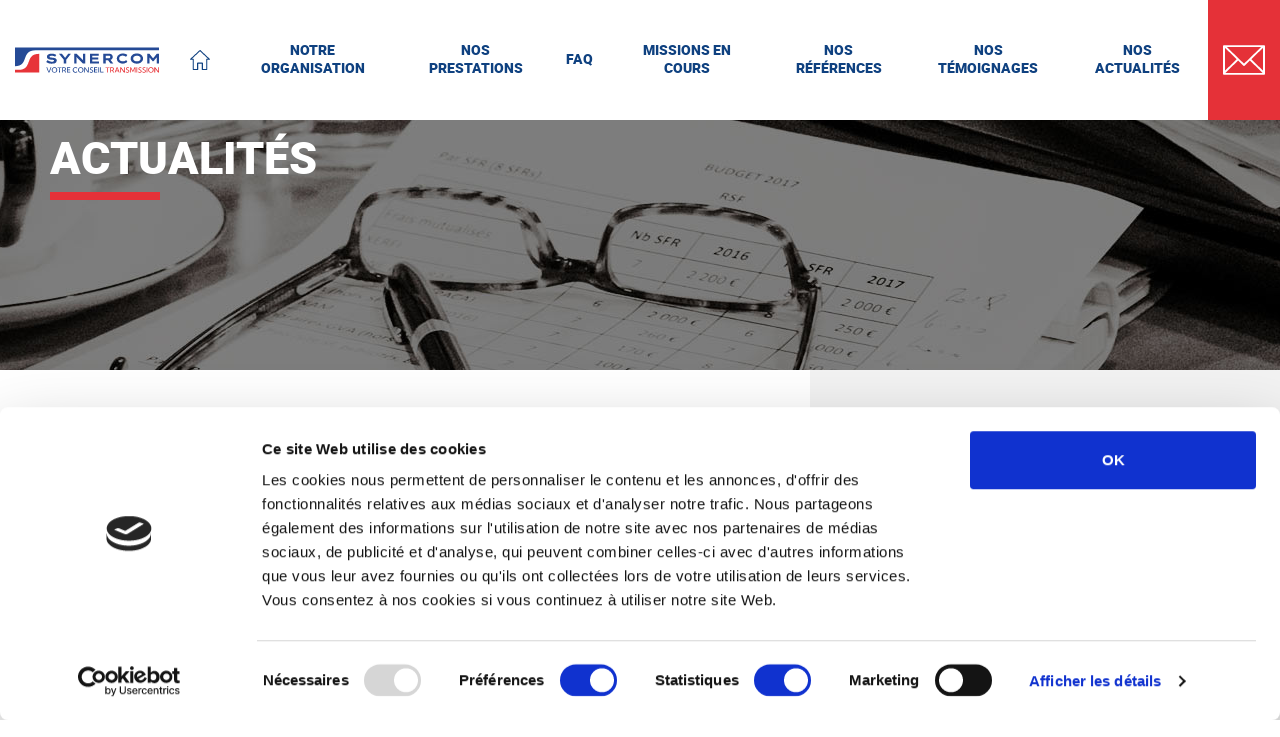

--- FILE ---
content_type: text/html; charset=UTF-8
request_url: https://synercom-france.fr/actualites/classement-decideurs-magazine-20212022-synercom-france-est-classe-excellent-fusions-acquisitions
body_size: 4664
content:
<!DOCTYPE html><!--[if lte IE 9]><html class="ie old-ie no-js" lang="fr"><![endif]--><!--[if gt IE 9]><!--><html class="no-js" lang="fr"><!--<![endif]--><head><meta charset="utf-8" /><meta http-equiv="x-ua-compatible" content="IE=edge"><meta name="viewport" content="width=device-width, initial-scale=1.0"><meta name="format-detection" content="telephone=no"><meta name="csrf-token" content="FWzu68Mtp6Gek9andxvACnsK1dthUZoK9acGHMjb"><meta name="description" content=""><title>CLASSEMENT DECIDEURS Magazine 2021/2022 - SYNERCOM FRANCE est classé &quot;EXCELLENT&quot; Fusions &amp; Acquisitions - Synercom France</title><style>[class^="ico-"]{width:1em;height:1em;}</style><link rel="stylesheet" href="/frontend/css/app.css?id=227bd26d970ba7946ab2"><!--[if lt IE 10]><style>#ballot li,#ballot p,#ballot ul{float:left}#ballot .warning,#ballot li a{text-align:center;font-weight:700}#ballot{border:2px solid #FFD61F;border-left:none;border-right:none;background:#FFF7C0}#ballot .inner{width:740px;margin:0 auto;overflow:hidden}#ballot .warning{background:url(https://synercom-france.fr/frontend/images/ico_warning.png) center 5px no-repeat;width:85px;float:left;font-size:13px;padding:55px 0 0}#ballot p{width:260px;font-size:12px;padding:12px 0 0 15px;line-height:14px}#ballot p strong{display:block;font-size:14px;margin:0 0 5px}#ballot li{width:75px;margin:7px 0 0;text-align:center;font-size:11px}#ballot li a{background:url(https://synercom-france.fr/frontend/images/logos_browser.png) left top no-repeat;padding:35px 0 0;display:block;text-decoration:none;color:#000;line-height:14px;cursor:pointer}#ballot .firefox a{background-position:-55px -2px}#ballot .chrome a{background-position:22px -2px}#ballot .safari a{background-position:-231px 0}#ballot .opera a{background-position:-138px -1px}#ballot .ie a{background-position:-328px -2px}</style><![endif]--><link rel="apple-touch-icon" sizes="180x180" href="https://synercom-france.fr/frontend/favicon/apple-touch-icon.png"><link rel="icon" type="image/png" sizes="32x32" href="https://synercom-france.fr/frontend/favicon/favicon-32x32.png"><link rel="icon" type="image/png" sizes="16x16" href="https://synercom-france.fr/frontend/favicon/favicon-16x16.png"><link rel="manifest" href="https://synercom-france.fr/frontend/favicon/site.webmanifest"><link rel="mask-icon" href="https://synercom-france.fr/frontend/favicon/safari-pinned-tab.svg" color="#004c93"><meta name="msapplication-TileColor" content="#004c93"><meta name="theme-color" content="#ffffff"><script src="https://synercom-france.fr/frontend/modernizr-bundle.js"></script></head><body><!--[if lt IE 10]><div id="ballot"><div class="inner"><div class="warning">Attention !</div><p><strong>Vous utilisez un navigateur obsolète</strong>Pour une meilleure expérience sur ce site, utilisez un navigateur web moderne.</p><ul><li class="chrome"><a href="http://www.google.com/chrome" target="_blank" rel="noopener">Chrome</a></li><li class="firefox"><a href="http://www.firefox.com" target="_blank" rel="noopener">Firefox</a></li><li class="safari"><a href="http://www.apple.com/safari/download/" target="_blank" rel="noopener">Safari</a></li><li class="opera"><a href="http://www.opera.com/" target="_blank" rel="noopener">Opéra</a></li><li class="ie"><a href="https://support.microsoft.com/fr-fr/help/17621/internet-explorer-downloads" target="_blank" rel="noopener">Internet Explorer 11</a></li></ul></div></div><![endif]--><div class="off-canvas-wrapper layout layout--flush"><div class="off-canvas"><header class="header js-header" role="banner"><a href="https://synercom-france.fr" class="header__logo" style="width:150px"><img src="https://synercom-france.fr/frontend/images/logo.svg" alt=""></a><nav id="menu" class="off-canvas__navigation" role="navigation"><ul class="site-nav"><li class="site-nav__item site-nav__item--home"><a href="https://synercom-france.fr" class="site-nav__link"><svg class="ico-home" aria-hidden="true" focusable="false"><use xlink:href="https://synercom-france.fr/frontend/images/bgd_sprite.svg#ico-home"></use></svg><span>Accueil</span></a></li><li class="site-nav__item has-children"><a href="#" class="site-nav__link"><span>Notre organisation</span></a><ul class="children site-nav__children"><li><a href="https://synercom-france.fr/pages/notre-organisation/le-reseau-synercom"><span>Le réseau Synercom</span></a></li><li><a href="https://synercom-france.fr/pages/notre-organisation/vos-interlocuteurs"><span>Vos interlocuteurs</span></a></li></ul></li><li class="site-nav__item"><a href="https://synercom-france.fr/pages/nos-prestations" class="site-nav__link"><span>Nos prestations</span></a></li><li class="site-nav__item"><a href="https://synercom-france.fr/faq" class="site-nav__link"><span>FAQ</span></a></li><li class="site-nav__item has-children"><a href="#" class="site-nav__link"><span>Missions en cours</span></a><ul class="children site-nav__children"><li><a href="https://synercom-france.fr/missions/cession"><span>Cession</span></a></li><li><a href="https://synercom-france.fr/missions/acquisition"><span>Acquisition</span></a></li></ul></li><li class="site-nav__item site-nav__item--placeholder" aria-hidden="true"></li><li class="site-nav__item"><a href="https://synercom-france.fr/realisations" class="site-nav__link"><span>Nos références</span></a></li><li class="site-nav__item"><a href="https://synercom-france.fr/temoignages" class="site-nav__link"><span>Nos témoignages</span></a></li><li class="site-nav__item"><a href="https://synercom-france.fr/actualites" class="site-nav__link"><span>Nos actualités</span></a></li><li class="site-nav__item site-nav__item--contact"><a href="https://synercom-france.fr/contact" class="site-nav__link"><svg class="ico-contact" aria-hidden="true" focusable="false"><use xlink:href="https://synercom-france.fr/frontend/images/bgd_sprite.svg#ico-contact"></use></svg><span>Contact</span></a></li></ul></nav><a href="#menu" class="off-canvas__trigger js-trigger-nav js-no-close"><span class="hamburger" aria-hidden="true"><span class="hamburger__line"></span></span><span>Menu</span></a></header><main><header class="masthead-wrapper"><div class="masthead masthead--small masthead--article layout__expand"><div class="masthead__content"><div><p class="ttl-main">Actualités</p></div></div></div></header><section class="column-layout"><div class="column-layout__main"><h1 class="ttl-alpha ttl-alpha--light">CLASSEMENT DECIDEURS Magazine 2021/2022 - SYNERCOM FRANCE est classé &quot;EXCELLENT&quot; Fusions &amp; Acquisitions</h1><div class="item-meta item-meta--detail"><ul class="item-meta__list item-meta__list--small"><li><svg class="ico-category" aria-hidden="true" focusable="false"><use xlink:href="https://synercom-france.fr/frontend/images/bgd_sprite.svg#ico-category"></use></svg><span>Revue de presse</span></li></ul></div><p class="center"><img src="https://synercom-france.fr/crop/disk/eyJpdiI6Im42eDg4cnc1UjlDOVN5aWQ1RG15Z2c9PSIsInZhbHVlIjoiQVdyUzFodklSZG5CRDV3RkJLTVcyUT09IiwibWFjIjoiNWMzZTE5OTlmYzI0ODVkYWE2MmNkZWNhMDYwZjljNTZkMzNkMTNhOTdjMTczNzhjMjQ4MTc0NzAyMThhMWRlZCJ9/[base64]/format:news:full/1/0" alt=""></p><ul class="grids center"><li class="grid-auto"><p><a href="https://synercom-france.fr/cms/uploads/621369528e71b5036a40b9c2/1645439558.fusions-acquisitions-operations-jusqu-a-30-m-classement-2021-banque-d-affaires-france-1-simplepeoplenote.pdf" target="_blank" rel="noopener" class="btn btn--slim btn--gamma"><span>Télécharger le document</span></a></p></li></ul><div><p><strong>LEDERS LEAGUE - CLASSEMENT DECIDEURS Magazine</strong></p><p>SYNERCOM FRANCE classé <em><strong>"EXCELLENT"</strong></em> pour son expertise en Fusions &amp; Acquisitions sur des opérations jusqu'à 30 M€</p></div><p class="center"><a href="https://synercom-france.fr" class="btn btn--beta btn--slim">Retour</a></p></div><aside class="column-layout__aside"><h2 class="ttl-alpha">Nos actualités</h2><ul class="sidebar-list"><li class="sidebar-item"><h3 class="sidebar-item__ttl ttl-beta"><a href="https://synercom-france.fr/actualites/comment-limiter-les-risques-et-les-consequences-des-contentieux-post-acquisition">Comment limiter les risques et les conséquences des contentieux post-acquisition.</a></h3><div class="item-meta"><ul class="item-meta__list"><li><time datetime="2018-08-31">31/08/2018</time></li></ul><a href="https://synercom-france.fr/actualites/comment-limiter-les-risques-et-les-consequences-des-contentieux-post-acquisition" class="link-pointer"><svg class="ico-pointer" aria-hidden="true" focusable="false"><use xlink:href="https://synercom-france.fr/frontend/images/bgd_sprite.svg#ico-pointer"></use></svg><span>En savoir plus</span></a></div></li><li class="sidebar-item"><h3 class="sidebar-item__ttl ttl-beta"><a href="https://synercom-france.fr/actualites/les-10-principaux-retraitements">Évaluation : Les 10 principaux retraitements</a></h3><div class="item-meta"><ul class="item-meta__list"><li><time datetime="2018-07-04">04/07/2018</time></li></ul><a href="https://synercom-france.fr/actualites/les-10-principaux-retraitements" class="link-pointer"><svg class="ico-pointer" aria-hidden="true" focusable="false"><use xlink:href="https://synercom-france.fr/frontend/images/bgd_sprite.svg#ico-pointer"></use></svg><span>En savoir plus</span></a></div></li><li class="sidebar-item"><h3 class="sidebar-item__ttl ttl-beta"><a href="https://synercom-france.fr/actualites/sept-points-qui-peuvent-tout-changer-pour-un-repreneur">Sept points qui peuvent tout changer pour un repreneur</a></h3><div class="item-meta"><ul class="item-meta__list"><li><time datetime="2018-05-14">14/05/2018</time></li></ul><a href="https://synercom-france.fr/actualites/sept-points-qui-peuvent-tout-changer-pour-un-repreneur" class="link-pointer"><svg class="ico-pointer" aria-hidden="true" focusable="false"><use xlink:href="https://synercom-france.fr/frontend/images/bgd_sprite.svg#ico-pointer"></use></svg><span>En savoir plus</span></a></div></li><li class="sidebar-item"><h3 class="sidebar-item__ttl ttl-beta"><a href="https://synercom-france.fr/actualites/acquereur-le-prix-ca-se-construit">Acquéreur : le prix, ça se construit !</a></h3><div class="item-meta"><ul class="item-meta__list"><li><time datetime="2018-05-14">14/05/2018</time></li></ul><a href="https://synercom-france.fr/actualites/acquereur-le-prix-ca-se-construit" class="link-pointer"><svg class="ico-pointer" aria-hidden="true" focusable="false"><use xlink:href="https://synercom-france.fr/frontend/images/bgd_sprite.svg#ico-pointer"></use></svg><span>En savoir plus</span></a></div></li><li class="sidebar-item"><h3 class="sidebar-item__ttl ttl-beta"><a href="https://synercom-france.fr/actualites/du-bon-usage-doseo-dans-le-financement-des-transmissions-dentreprises">Du bon usage d&#039;OSEO dans le financement des transmissions d&#039;entreprises</a></h3><div class="item-meta"><ul class="item-meta__list"><li><time datetime="2018-05-14">14/05/2018</time></li></ul><a href="https://synercom-france.fr/actualites/du-bon-usage-doseo-dans-le-financement-des-transmissions-dentreprises" class="link-pointer"><svg class="ico-pointer" aria-hidden="true" focusable="false"><use xlink:href="https://synercom-france.fr/frontend/images/bgd_sprite.svg#ico-pointer"></use></svg><span>En savoir plus</span></a></div></li></ul></aside></section></main><footer class="footer layout__expand"><div class="layout layout--flush"><div class="footer__content"><div class="footer__brand"><p class="footer__logo"><img src="https://synercom-france.fr/frontend/images/logo.svg" alt=""></p><p>SYNERCOM France est un réseau national de cabinets de conseil en transmission, cession et acquisition d’entreprises regroupant 20 associés, consultants et salariés sur tout le territoire, et un des leaders français indépendants sur le marché de la PME/PMI.</p></div><div class="footer__contact"><div class="footer__ttl">Restons en contact</div><p>Le Conseil Synercom France de votre localisation vous contactera dès réception de votre message.</p><a href="https://synercom-france.fr/contact" class="btn btn--alpha btn--slim"><span>Nous contacter</span></a></div><div><div class="footer__ttl">À propos</div><ul class="footer__links"><li><a href="https://synercom-france.fr/pages/notre-organisation/le-reseau-synercom">Le réseau Synercom</a></li><li><a href="https://synercom-france.fr/pages/nos-prestations">Nos prestations</a></li><li><a href="https://synercom-france.fr/missions">Missions en cours</a></li><li><a href="https://synercom-france.fr/realisations">Nos références</a></li><li><a href="https://synercom-france.fr/temoignages">Nos témoignages</a></li><li><a href="https://synercom-france.fr/actualites">Nos actualités</a></li></ul></div><div><div class="footer__ttl">Synercom France et vous</div><ul class="footer__links"><li><a href="https://synercom-france.fr/faq" class="item">FAQ</a></li><li><a href="https://synercom-france.fr/pages/politique-de-confidentialite">Politique de confidentialité</a></li><li><a href="https://synercom-france.fr/pages/mentions-legales">Mentions légales</a></li></ul></div></div><div class="footer__signature" role="contentinfo">&copy; Réseau Synercom France 2026. Tous droits réservés. <a href="https://www.alteo.fr/agence-web-paris" title="Agence Web Paris Alteo" target="_blank" rel="nofollow noopener">Réalisation du site&nbsp;: Agence web Alteo Paris</a></div></div></footer></div></div><script src="/frontend/js/manifest.js?id=3e3397bce0a2909a0451"></script><script src="/frontend/js/vendor.js?id=52f4bdf52985b92f9240"></script><script src="/frontend/js/app.js?id=8c1898a6eb1d3bd665f9"></script><script id="Cookiebot" src="https://consent.cookiebot.com/uc.js" data-cbid="887d088e-a283-4164-9d4a-873d80a16ca1" type="text/javascript" async></script><script type="text/plain" data-cookieconsent="statistics">(function(i,s,o,g,r,a,m){i['GoogleAnalyticsObject']=r;i[r]=i[r]||function(){(i[r].q=i[r].q||[]).push(arguments)},i[r].l=1*new Date();a=s.createElement(o),m=s.getElementsByTagName(o)[0];a.async=1;a.src=g;m.parentNode.insertBefore(a,m)})(window,document,'script','//www.google-analytics.com/analytics.js','ga');ga('create', 'UA-28568409-1', {'cookieExpires': 60 * 60 * 24 * 30 * 12});ga('set', 'anonymizeIp', true);ga('set', 'allowAdFeatures', false);ga('send', 'pageview');</script></body></html>

--- FILE ---
content_type: text/css
request_url: https://synercom-france.fr/frontend/css/app.css?id=227bd26d970ba7946ab2
body_size: 22007
content:
blockquote,body,caption,dd,dl,dt,fieldset,form,h1,h2,h3,h4,h5,h6,hr,legend,li,ol,p,pre,table,td,th,ul{margin:0;padding:0}ol,ul{list-style:none}body{-ms-text-size-adjust:100%;-webkit-text-size-adjust:100%}h1,h2,h3,h4,h5,h6{font-size:100%;font-weight:400}table{border-collapse:collapse;border-spacing:0;width:100%}caption,th{text-align:left}fieldset,img{border:0}img{font-style:italic}img,svg:not(:root){vertical-align:bottom}svg:not(:root){overflow:hidden}hr{height:0}abbr[title],acronym[title],dfn[title]{cursor:help;border-bottom:1px dotted;text-decoration:none}a{background-color:transparent}pre{overflow:auto}code,pre{font-family:monospace}sub,sup{font-size:65%;line-height:0;position:relative;vertical-align:baseline}sup{top:-.5em}sub{bottom:-.25em}small{font-size:80%}button,input,optgroup,option,select,textarea{font:inherit;color:inherit;margin:0}[type=button],[type=reset],[type=submit],button{cursor:pointer;border:0;overflow:visible}input{line-height:normal}button::-moz-focus-inner,input::-moz-focus-inner{border:0;padding:0}[type=checkbox],[type=radio]{padding:0}input[type=number]::-webkit-inner-spin-button,input[type=number]::-webkit-outer-spin-button{height:auto}textarea{overflow:auto;resize:none}article,aside,details,figcaption,figure,footer,header,hgroup,main,menu,nav,section,summary{display:block}audio,canvas,progress,video{display:inline-block;vertical-align:baseline}*,:after,:before{-webkit-box-sizing:border-box;box-sizing:border-box}@font-face{font-family:roboto;src:url(/frontend/fonts/roboto-regular-webfont.woff2?268389b8524826701efca2d21581fa00) format("woff2"),url(/frontend/fonts/roboto-regular-webfont.woff?748f9f86ffea52a69f9007c1c4c2f445) format("woff");font-weight:400;font-style:normal}@font-face{font-family:roboto;src:url(/frontend/fonts/roboto-italic-webfont.woff2?66201f6b8791cf7947d42833c91eb68b) format("woff2"),url(/frontend/fonts/roboto-italic-webfont.woff?e5c6b947b594b20ff6cef12fb918b726) format("woff");font-weight:400;font-style:italic}@font-face{font-family:roboto;src:url(/frontend/fonts/roboto-light-webfont.woff2?15ce2b49dac712bf1b5d5e4f941e4700) format("woff2"),url(/frontend/fonts/roboto-light-webfont.woff?dd85502d5fd704467f369b63f7300011) format("woff");font-weight:300;font-style:normal}@font-face{font-family:roboto;src:url(/frontend/fonts/roboto-lightitalic-webfont.woff2?27ba02290ec1df4fe50a97dbb2665c69) format("woff2"),url(/frontend/fonts/roboto-lightitalic-webfont.woff?933fae6f1ed52694f581bcaf776cd80b) format("woff");font-weight:300;font-style:italic}@font-face{font-family:roboto;src:url(/frontend/fonts/roboto-medium-webfont.woff2?f75ed567831369262986ee5bb1ac1ebb) format("woff2"),url(/frontend/fonts/roboto-medium-webfont.woff?e8596340f1d43839bb9531841436e05b) format("woff");font-weight:500;font-style:normal}@font-face{font-family:roboto;src:url(/frontend/fonts/roboto-mediumitalic-webfont.woff2?f3ec82c4456dfd4e101306bc0d15a922) format("woff2"),url(/frontend/fonts/roboto-mediumitalic-webfont.woff?7cafad52ca8a889c8356c270939924da) format("woff");font-weight:500;font-style:italic}@font-face{font-family:roboto;src:url(/frontend/fonts/roboto-bold-webfont.woff2?8e28e623a306f30b34a0077b5e5bcd8f) format("woff2"),url(/frontend/fonts/roboto-bold-webfont.woff?5122766f5acd1bd9f92f0c6f6897452d) format("woff");font-weight:700;font-style:normal}@font-face{font-family:roboto;src:url(/frontend/fonts/roboto-bolditalic-webfont.woff2?25a20314ae6f3359f2e48266113d27ab) format("woff2"),url(/frontend/fonts/roboto-bolditalic-webfont.woff?e544e1954d8e613b88667d1731a52673) format("woff");font-weight:700;font-style:italic}@font-face{font-family:roboto;src:url(/frontend/fonts/roboto-black-webfont.woff2?6a825ad3d7991ab8a3aa8c8d8e61e803) format("woff2"),url(/frontend/fonts/roboto-black-webfont.woff?fac86160a89771dc98d1e789f7b8c202) format("woff");font-weight:900;font-style:normal}html{min-height:100%;background:#fff;color:#000;line-height:1.333;overflow-x:hidden}body{font-size:1.0625rem;font-family:roboto,sans-serif;font-weight:400;font-style:normal}img{max-width:100%;height:auto}a{color:inherit}a:focus,a:hover{text-decoration:none}a svg>use{pointer-events:none}label{cursor:pointer}hr{padding:0;margin:1.25rem 0;border:none;border-top:2px solid #f2f2f2;text-align:center}address{margin-bottom:1.25rem;font-family:roboto,sans-serif;font-weight:400;font-style:normal}em,i{font-style:italic}b,strong{font-family:roboto,sans-serif;font-weight:700;font-style:normal}b em,b i,em b,em strong,i b,i strong,strong em,strong i{font-family:roboto,sans-serif;font-weight:700;font-style:italic}blockquote,dl,ol,p,table,ul{margin-bottom:1.25rem}.list-ordered>li,.list-pointer>li,.list>li{position:relative;margin:.3125rem 0}.list-ordered>li:before,.list-pointer>li:before,.list>li:before{content:"";position:absolute;left:0}.list>li{padding-left:.88235294em}.list>li:before{top:.52941176em;width:.35294118em;height:.35294118em;background-color:#0f4180}.list-ordered{counter-reset:ol}.list-ordered>li{padding-left:1.47058824em}.list-ordered>li:before{counter-increment:ol;content:counter(ol);top:0;border:0 solid #e53138;border-width:0 0 2px;padding:0 .11764706em .11764706em;color:#0f4180;font-family:roboto,sans-serif;font-weight:900;font-style:normal;font-size:1.17647059em;line-height:1}.list-pointer>li{padding-left:1.76470588em}.list-pointer>li:before{top:.29411765em;width:1.17647059em;height:.82352941em;background-image:url("data:image/svg+xml;charset=utf-8,%3Csvg xmlns='http://www.w3.org/2000/svg' viewBox='0 0 43.6 30'%3E%3Cpath fill='%230f4180' d='M27.2.6c-.8.8-.8 2.1 0 2.9l9.5 9.5H2c-1.1 0-2 .9-2 2s.9 2 2 2h34.6l-9.5 9.5c-.8.8-.8 2.1 0 2.9.8.8 2.1.8 2.9 0l13-13c.4-.4.6-.9.6-1.4 0-.5-.2-1-.6-1.4L30 .6c-.8-.8-2-.8-2.8 0zm0 0'/%3E%3C/svg%3E")}label,legend{margin-bottom:.25em;color:#0f4180;font-size:1.0625rem;font-family:roboto,sans-serif;font-weight:900;font-style:normal}@media screen and (min-width:28.1875em){label,legend{font-size:1.25rem}}label{display:table}#CybotCookiebotDialog label{color:inherit;font-size:inherit;font-family:inherit}legend{display:block;width:100%}input:not(.btn),select,textarea{border:1px solid #cdcecf;font-size:1.0625rem;font-family:roboto,sans-serif;font-weight:300;font-style:normal;border-radius:1.3em;-webkit-appearance:none}input:not(.btn):focus,select:focus,textarea:focus{border-color:#878585;outline:none;-webkit-box-shadow:inset 0 0 2px 1px hsla(210,2%,81%,.5);box-shadow:inset 0 0 2px 1px hsla(210,2%,81%,.5)}input:not(.btn)[disabled],select[disabled],textarea[disabled]{background:#f2f2f2}@media screen and (min-width:28.1875em){input:not(.btn),select,textarea{font-size:1.25rem}}input:not(.btn),select{padding:0 1.47058824em;height:2.58823529em}@media screen and (min-width:28.1875em){input:not(.btn),select{padding:0 1.25em;height:2.7em}}textarea{padding:.76470588em 1.47058824em}@media screen and (min-width:28.1875em){textarea{padding:.65em 1.25em}}.textarea-scroll{display:inline-block;border:1px solid #cdcecf;font-size:1.0625rem;border-radius:1.3em;overflow:hidden}.textarea-scroll textarea{border:0}@media screen and (min-width:28.1875em){.textarea-scroll{font-size:1.25rem}}[type=date]::-webkit-inner-spin-button{display:none}[type=date]::-webkit-calendar-picker-indicator{padding:.3125rem}.ttl-main{margin-bottom:1.25rem;font-family:roboto,sans-serif;font-weight:900;font-style:normal;font-size:1.6875rem;line-height:1.2;text-transform:uppercase}.ttl-main:after{content:"";display:block;margin-top:.5rem;background-color:#e53138;max-width:6.875rem;height:.3125rem}@media screen and (min-width:28.1875em){.ttl-main{font-size:1.875rem}}@media screen and (min-width:46.3125em){.ttl-main{margin-bottom:2.5rem;font-size:2.1875rem}}@media screen and (min-width:51.9375em){.ttl-main{font-size:2.8125rem}.ttl-main:after{height:.5rem}}.ttl-alpha{margin-bottom:1.875rem;color:#0f4180;font-family:roboto,sans-serif;font-weight:700;font-style:normal;text-transform:uppercase}.ttl-alpha:after{display:block;margin-top:.625rem;content:"";max-width:3.75rem;height:.1875rem;background-color:#e53138}@media screen and (min-width:28.1875em){.ttl-alpha:after{max-width:5.3125rem;height:.3125rem}}.ttl-alpha--light{margin-bottom:0;text-transform:none}.ttl-alpha--light:after{display:none}.ttl-alpha--cession{color:#e53138}.ttl-alpha,.ttl-appendix--alpha{font-size:1.375rem}@media screen and (min-width:28.1875em){.ttl-alpha,.ttl-appendix--alpha{font-size:1.75rem}}@media screen and (min-width:51.9375em){.ttl-alpha,.ttl-appendix--alpha{font-size:2rem}.column-layout__aside .ttl-alpha,.column-layout__aside .ttl-appendix--alpha{font-size:1.75rem}}.ttl-beta{color:#e53138;font-weight:900}.column-layout__aside .ttl-beta,.ttl-beta{font-family:roboto,sans-serif;font-style:normal}.column-layout__aside .ttl-beta{font-weight:700}.ttl-appendix--beta,.ttl-beta{margin-bottom:.9375rem;font-size:1.25rem}@media screen and (min-width:28.1875em){.ttl-appendix--beta,.ttl-beta{font-size:1.375rem}.column-layout__aside .ttl-appendix--beta,.column-layout__aside .ttl-beta{font-size:1.25rem}}.ttl-appendix--beta .ttl-beta{margin-bottom:0}.ttl-gamma{margin-bottom:.9375rem;color:#0f4180;font-family:roboto,sans-serif;font-weight:700;font-style:normal}.ttl-appendix{display:-webkit-box;display:-ms-flexbox;display:flex;-ms-flex-wrap:wrap;flex-wrap:wrap;-webkit-box-align:baseline;-ms-flex-align:baseline;align-items:baseline;margin-left:-.5rem}.ttl-appendix--nowrap{-ms-flex-wrap:nowrap;flex-wrap:nowrap}.ttl-appendix .ttl-alpha,.ttl-appendix .ttl-beta,.ttl-appendix__appendix{margin-left:.5rem;max-width:100%}.ttl-appendix--alpha{position:relative;margin-bottom:2.5rem}.ttl-appendix--alpha:after{position:absolute;top:100%;left:.5rem;margin-top:.625rem;width:100%;content:"";max-width:3.75rem;height:.1875rem;background-color:#e53138}@media screen and (min-width:28.1875em){.ttl-appendix--alpha:after{max-width:5.3125rem;height:.3125rem}}.ttl-appendix--alpha .ttl-alpha{margin-bottom:0}.ttl-appendix--alpha .ttl-alpha:after{display:none}.ttl-appendix--alpha .ttl-appendix__appendix{-ms-flex-negative:0;flex-shrink:0;display:-webkit-box;display:-ms-flexbox;display:flex;-webkit-box-align:center;-ms-flex-align:center;align-items:center;-ms-flex-item-align:end;align-self:flex-end;color:#878585;font-family:roboto,sans-serif;font-weight:300;font-style:italic;font-size:.77272727em;line-height:1.72505882em;text-transform:uppercase;text-decoration:none}.ttl-appendix--alpha .ttl-appendix__appendix:before{content:"/\A0"}.ttl-appendix--alpha .ttl-appendix__appendix>span,.ttl-appendix--alpha .ttl-appendix__appendix>svg{vertical-align:middle}.ttl-appendix--alpha .ttl-appendix__appendix>svg{margin-left:.35294118em;width:1em;height:.58823529em;fill:currentColor}.ttl-appendix--alpha .ttl-appendix__appendix>span{position:relative}.ttl-appendix--alpha .ttl-appendix__appendix>span:after{content:"";position:absolute;top:85%;left:0;width:100%;height:1px;background-color:currentColor;-webkit-transform:scaleX(0);transform:scaleX(0);-webkit-transform-origin:left center;transform-origin:left center;-webkit-transition:-webkit-transform .2s ease-in-out;transition:-webkit-transform .2s ease-in-out;transition:transform .2s ease-in-out;transition:transform .2s ease-in-out,-webkit-transform .2s ease-in-out}.ttl-appendix--alpha .ttl-appendix__appendix:focus,.ttl-appendix--alpha .ttl-appendix__appendix:hover{outline:none}.ttl-appendix--alpha .ttl-appendix__appendix:focus>span:after,.ttl-appendix--alpha .ttl-appendix__appendix:hover>span:after{-webkit-transform:scaleX(1);transform:scaleX(1)}@media screen and (min-width:28.1875em){.ttl-appendix--alpha{margin-bottom:3.4375rem}}.ttl-appendix--beta .ttl-appendix__appendix{-ms-flex-item-align:end;align-self:flex-end;color:#bdbdbd;font-family:roboto,sans-serif;font-weight:500;font-style:italic;font-size:.81818182em;line-height:1.5}.btn{display:inline-block;vertical-align:middle;margin:0;border:none;line-height:normal;text-align:center;cursor:pointer;-webkit-appearance:none;border-radius:0}.btn,.btn:focus,.btn:hover{text-decoration:none}.grids{margin:0 0 0 -1.875rem;letter-spacing:-.31em;font-family:FreeSans,Arimo,Droid Sans,Helvetica,Arial,sans-serif}.grids>[class^=grid-]{word-spacing:normal;letter-spacing:normal;font-family:roboto,sans-serif;font-weight:400;font-style:normal}[class^=grid-]{padding-left:1.875rem;width:100%;display:inline-block;vertical-align:top}.grids-flush{margin-left:0}.grids-flush>[class^=grid-]{padding-left:0}.grids-small{margin-left:-.9375rem}.grids-small>[class^=grid-]{padding-left:.9375rem}.grids-large{margin-left:-3.75rem}.grids-large>[class^=grid-]{padding-left:3.75rem}@media screen and (max-width:71.3025em){.grids-large{margin-left:-1.875rem}.grids-large>[class^=grid-]{padding-left:1.875rem}}.grids-middle>[class^=grid-]{vertical-align:middle}.grids-bottom>[class^=grid-]{vertical-align:bottom}.grids-revert,.row-revert{direction:rtl}.grids-revert [class^=grid-],.row-revert .cell{direction:ltr}.row{display:table;width:100%;table-layout:fixed}.row>.cell{display:table-cell;vertical-align:top}@media screen and (max-width:71.3025em){.lap-row{display:table;width:100%;table-layout:fixed}.lap-row>.cell{display:table-cell;vertical-align:top}.lap-unrow{display:block}.lap-unrow>.cell{display:inline-block}}@media screen and (max-width:51.9275em){.mob-row{display:table;width:100%;table-layout:fixed}.mob-row>.cell{display:table-cell;vertical-align:top}.mob-unrow{display:block}.mob-unrow>.cell{display:inline-block}}@media screen and (max-width:46.3025em){.phab-row{display:table;width:100%;table-layout:fixed}.phab-row>.cell{display:table-cell;vertical-align:top}.phab-unrow{display:block}.phab-unrow>.cell{display:inline-block}}@media screen and (max-width:28.1775em){.palm-row{display:table;width:100%;table-layout:fixed}.palm-row>.cell{display:table-cell;vertical-align:top}.palm-unrow{display:block}.palm-unrow>.cell{display:inline-block}}.grid-auto{width:auto}.grid-full{width:100%}.grid-1-2,.grid-2-4,.grid-3-6,.grid-4-8,.grid-5-10,.grid-6-12,.grid-half{width:50%}.grid-1-3,.grid-2-6,.grid-3-9,.grid-4-12{width:33.3333333%}.grid-2-3,.grid-4-6,.grid-6-9,.grid-8-12{width:66.6666666%}.grid-1-4,.grid-2-8,.grid-3-12{width:25%}.grid-3-4,.grid-6-8,.grid-9-12{width:75%}.grid-1-5,.grid-2-10{width:20%}.grid-2-5,.grid-4-10{width:40%}.grid-3-5,.grid-6-10{width:60%}.grid-4-5,.grid-8-10{width:80%}.grid-1-6,.grid-2-12{width:16.6666666%}.grid-5-6,.grid-10-12{width:83.3333333%}.grid-1-8{width:12.5%}.grid-3-8{width:37.5%}.grid-5-8{width:62.5%}.grid-7-8{width:87.5%}.grid-1-9{width:11.1111111%}.grid-2-9{width:22.2222222%}.grid-4-9{width:44.4444444%}.grid-5-9{width:55.5555555%}.grid-7-9{width:77.7777777%}.grid-8-9{width:88.8888888%}.grid-1-10{width:10%}.grid-3-10{width:30%}.grid-7-10{width:70%}.grid-9-10{width:90%}.grid-1-12{width:8.3333333%}.grid-5-12{width:41.6666666%}.grid-7-12{width:58.3333333%}.grid-11-12{width:91.6666666%}@media screen and (max-width:86.3025em){.wide-auto{width:auto}.wide-full{width:100%}.wide-1-2,.wide-2-4,.wide-3-6,.wide-4-8,.wide-5-10,.wide-6-12,.wide-half{width:50%}.wide-1-3,.wide-2-6,.wide-3-9,.wide-4-12{width:33.3333333%}.wide-2-3,.wide-4-6,.wide-6-9,.wide-8-12{width:66.6666666%}.wide-1-4,.wide-2-8,.wide-3-12{width:25%}.wide-3-4,.wide-6-8,.wide-9-12{width:75%}.wide-1-5,.wide-2-10{width:20%}.wide-2-5,.wide-4-10{width:40%}.wide-3-5,.wide-6-10{width:60%}.wide-4-5,.wide-8-10{width:80%}.wide-1-6,.wide-2-12{width:16.6666666%}.wide-5-6,.wide-10-12{width:83.3333333%}.wide-1-8{width:12.5%}.wide-3-8{width:37.5%}.wide-5-8{width:62.5%}.wide-7-8{width:87.5%}.wide-1-9{width:11.1111111%}.wide-2-9{width:22.2222222%}.wide-4-9{width:44.4444444%}.wide-5-9{width:55.5555555%}.wide-7-9{width:77.7777777%}.wide-8-9{width:88.8888888%}.wide-1-10{width:10%}.wide-3-10{width:30%}.wide-7-10{width:70%}.wide-9-10{width:90%}.wide-1-12{width:8.3333333%}.wide-5-12{width:41.6666666%}.wide-7-12{width:58.3333333%}.wide-11-12{width:91.6666666%}}@media screen and (max-width:71.3025em){.lap-auto{width:auto}.lap-full{width:100%}.lap-1-2,.lap-2-4,.lap-3-6,.lap-4-8,.lap-5-10,.lap-6-12,.lap-half{width:50%}.lap-1-3,.lap-2-6,.lap-3-9,.lap-4-12{width:33.3333333%}.lap-2-3,.lap-4-6,.lap-6-9,.lap-8-12{width:66.6666666%}.lap-1-4,.lap-2-8,.lap-3-12{width:25%}.lap-3-4,.lap-6-8,.lap-9-12{width:75%}.lap-1-5,.lap-2-10{width:20%}.lap-2-5,.lap-4-10{width:40%}.lap-3-5,.lap-6-10{width:60%}.lap-4-5,.lap-8-10{width:80%}.lap-1-6,.lap-2-12{width:16.6666666%}.lap-5-6,.lap-10-12{width:83.3333333%}.lap-1-8{width:12.5%}.lap-3-8{width:37.5%}.lap-5-8{width:62.5%}.lap-7-8{width:87.5%}.lap-1-9{width:11.1111111%}.lap-2-9{width:22.2222222%}.lap-4-9{width:44.4444444%}.lap-5-9{width:55.5555555%}.lap-7-9{width:77.7777777%}.lap-8-9{width:88.8888888%}.lap-1-10{width:10%}.lap-3-10{width:30%}.lap-7-10{width:70%}.lap-9-10{width:90%}.lap-1-12{width:8.3333333%}.lap-5-12{width:41.6666666%}.lap-7-12{width:58.3333333%}.lap-11-12{width:91.6666666%}}@media screen and (max-width:51.9275em){.mob-auto{width:auto}.mob-full{width:100%}.mob-1-2,.mob-2-4,.mob-3-6,.mob-4-8,.mob-5-10,.mob-6-12,.mob-half{width:50%}.mob-1-3,.mob-2-6,.mob-3-9,.mob-4-12{width:33.3333333%}.mob-2-3,.mob-4-6,.mob-6-9,.mob-8-12{width:66.6666666%}.mob-1-4,.mob-2-8,.mob-3-12{width:25%}.mob-3-4,.mob-6-8,.mob-9-12{width:75%}.mob-1-5,.mob-2-10{width:20%}.mob-2-5,.mob-4-10{width:40%}.mob-3-5,.mob-6-10{width:60%}.mob-4-5,.mob-8-10{width:80%}.mob-1-6,.mob-2-12{width:16.6666666%}.mob-5-6,.mob-10-12{width:83.3333333%}.mob-1-8{width:12.5%}.mob-3-8{width:37.5%}.mob-5-8{width:62.5%}.mob-7-8{width:87.5%}.mob-1-9{width:11.1111111%}.mob-2-9{width:22.2222222%}.mob-4-9{width:44.4444444%}.mob-5-9{width:55.5555555%}.mob-7-9{width:77.7777777%}.mob-8-9{width:88.8888888%}.mob-1-10{width:10%}.mob-3-10{width:30%}.mob-7-10{width:70%}.mob-9-10{width:90%}.mob-1-12{width:8.3333333%}.mob-5-12{width:41.6666666%}.mob-7-12{width:58.3333333%}.mob-11-12{width:91.6666666%}}@media screen and (max-width:46.3025em){.phab-auto{width:auto}.phab-full{width:100%}.phab-1-2,.phab-2-4,.phab-3-6,.phab-4-8,.phab-5-10,.phab-6-12,.phab-half{width:50%}.phab-1-3,.phab-2-6,.phab-3-9,.phab-4-12{width:33.3333333%}.phab-2-3,.phab-4-6,.phab-6-9,.phab-8-12{width:66.6666666%}.phab-1-4,.phab-2-8,.phab-3-12{width:25%}.phab-3-4,.phab-6-8,.phab-9-12{width:75%}.phab-1-5,.phab-2-10{width:20%}.phab-2-5,.phab-4-10{width:40%}.phab-3-5,.phab-6-10{width:60%}.phab-4-5,.phab-8-10{width:80%}.phab-1-6,.phab-2-12{width:16.6666666%}.phab-5-6,.phab-10-12{width:83.3333333%}.phab-1-8{width:12.5%}.phab-3-8{width:37.5%}.phab-5-8{width:62.5%}.phab-7-8{width:87.5%}.phab-1-9{width:11.1111111%}.phab-2-9{width:22.2222222%}.phab-4-9{width:44.4444444%}.phab-5-9{width:55.5555555%}.phab-7-9{width:77.7777777%}.phab-8-9{width:88.8888888%}.phab-1-10{width:10%}.phab-3-10{width:30%}.phab-7-10{width:70%}.phab-9-10{width:90%}.phab-1-12{width:8.3333333%}.phab-5-12{width:41.6666666%}.phab-7-12{width:58.3333333%}.phab-11-12{width:91.6666666%}}@media screen and (max-width:28.1775em){.palm-auto{width:auto}.palm-full{width:100%}.palm-1-2,.palm-2-4,.palm-3-6,.palm-4-8,.palm-5-10,.palm-6-12,.palm-half{width:50%}.palm-1-3,.palm-2-6,.palm-3-9,.palm-4-12{width:33.3333333%}.palm-2-3,.palm-4-6,.palm-6-9,.palm-8-12{width:66.6666666%}.palm-1-4,.palm-2-8,.palm-3-12{width:25%}.palm-3-4,.palm-6-8,.palm-9-12{width:75%}.palm-1-5,.palm-2-10{width:20%}.palm-2-5,.palm-4-10{width:40%}.palm-3-5,.palm-6-10{width:60%}.palm-4-5,.palm-8-10{width:80%}.palm-1-6,.palm-2-12{width:16.6666666%}.palm-5-6,.palm-10-12{width:83.3333333%}.palm-1-8{width:12.5%}.palm-3-8{width:37.5%}.palm-5-8{width:62.5%}.palm-7-8{width:87.5%}.palm-1-9{width:11.1111111%}.palm-2-9{width:22.2222222%}.palm-4-9{width:44.4444444%}.palm-5-9{width:55.5555555%}.palm-7-9{width:77.7777777%}.palm-8-9{width:88.8888888%}.palm-1-10{width:10%}.palm-3-10{width:30%}.palm-7-10{width:70%}.palm-9-10{width:90%}.palm-1-12{width:8.3333333%}.palm-5-12{width:41.6666666%}.palm-7-12{width:58.3333333%}.palm-11-12{width:91.6666666%}}.media:after{content:"";display:table;clear:both}.media-body{overflow:hidden}.media-item{float:left;margin-right:1.875rem}.media-item-rev{float:right;margin-left:1.875rem}.media-flush>.media-item,.media-flush>.media-item-rev{margin-left:0;margin-right:0}.media-small>.media-item{margin-right:.9375rem}.media-small>.media-item-rev{margin-left:.9375rem}.media-large>.media-item{margin-right:3.75rem}.media-large>.media-item-rev{margin-left:3.75rem}@media screen and (max-width:51.9275em){.media-mob>.media-item,.media-mob>.media-item-rev{float:none;display:block;margin-left:auto;margin-right:auto;margin-bottom:1.875rem}.media-mob.media-small>.media-item,.media-mob.media-small>.media-item-rev{margin-bottom:.9375rem}.media-mob.media-large>.media-item,.media-mob.media-large>.media-item-rev{margin-bottom:3.75rem}}@media screen and (max-width:46.3025em){.media-phab>.media-item,.media-phab>.media-item-rev{float:none;display:block;margin-left:auto;margin-right:auto;margin-bottom:1.875rem}.media-phab.media-small>.media-item,.media-phab.media-small>.media-item-rev{margin-bottom:.9375rem}.media-phab.media-large>.media-item,.media-phab.media-large>.media-item-rev{margin-bottom:3.75rem}}@media screen and (max-width:28.1775em){.media-palm>.media-item,.media-palm>.media-item-rev{float:none;display:block;margin-left:auto;margin-right:auto;margin-bottom:1.875rem}.media-palm.media-small>.media-item,.media-palm.media-small>.media-item-rev{margin-bottom:.9375rem}.media-palm.media-large>.media-item,.media-palm.media-large>.media-item-rev{margin-bottom:3.75rem}}.flag{display:table;width:100%}.flag-body,.flag-item{display:table-cell;vertical-align:middle}.flag--top>.flag-body,.flag--top>.flag-item{vertical-align:top}.flag--bottom>.flag-body,.flag--bottom>.flag-item{vertical-align:bottom}.flag-item{padding-right:1.875rem}.flag-body+.flag-item{padding-left:1.875rem;padding-right:0}.flag-item img{display:block;max-width:none}.flag-body{width:100%}.flag--reverse{direction:rtl}.flag--reverse>.flag-body,.flag--reverse>.flag-item{direction:ltr}.flag--reverse>.flag-item{padding-left:1.875rem;padding-right:0}.flag--flush>.flag-item{padding-left:0;padding-right:0}.flag--small>.flag-item{padding-right:.9375rem}.flag--small.flag--reverse>.flag-item,.flag--small>.flag-body+.flag-item{padding-left:.9375rem;padding-right:0}.flag--large>.flag-item{padding-right:3.75rem}.flag--large.flag--reverse>.flag-item,.flag--large>.flag-body+.flag-item{padding-left:3.75rem;padding-right:0}@media screen and (max-width:51.9275em){.flag-mob,.flag-mob>.flag-body,.flag-mob>.flag-item{display:block}.flag-mob>.flag-item{padding:0;margin-bottom:1.875rem}.flag-mob>.flag-body+.flag-item{margin-bottom:0}.flag-mob>.flag-item img{display:inline;max-width:100%}.flag-mob.flag--small>.flag-item{margin-bottom:.9375rem}.flag-mob.flag--large>.flag-item{margin-bottom:3.75rem}}@media screen and (max-width:46.3025em){.flag-phab,.flag-phab>.flag-body,.flag-phab>.flag-item{display:block}.flag-phab>.flag-item{padding:0;margin-bottom:1.875rem}.flag-phab>.flag-body+.flag-item{margin-bottom:0}.flag-phab>.flag-item img{display:inline;max-width:100%}.flag-phab.flag--small>.flag-item{margin-bottom:.9375rem}.flag-phab.flag--large>.flag-item{margin-bottom:3.75rem}}@media screen and (max-width:28.1775em){.flag-palm,.flag-palm>.flag-body,.flag-palm>.flag-item{display:block}.flag-palm>.flag-item{padding:0;margin-bottom:1.875rem}.flag-palm>.flag-body+.flag-item{margin-bottom:0}.flag-palm>.flag-item img{display:inline;max-width:100%}.flag-palm.flag--small>.flag-item{margin-bottom:.9375rem}.flag-palm.flag--large>.flag-item{margin-bottom:3.75rem}}.v-align-wrap{letter-spacing:-.31em;font-family:FreeSans,Arimo,Droid Sans,Helvetica,Arial,sans-serif}.v-align-wrap>.v-align{word-spacing:normal;letter-spacing:normal;font-family:roboto,sans-serif;font-weight:400;font-style:normal}.v-align-wrap:before{content:"";height:100%}.v-align,.v-align-wrap:before{display:inline-block;vertical-align:middle}.this-or-this{display:table;width:100%;text-align:center}.this-or-this__or,.this-or-this__this{display:table-cell;vertical-align:middle}.nav,.nav .children{margin-bottom:0}.list-inline>li,.list-inline>li>a,.nav>li,.nav>li>a{display:inline-block}.children>li,.nav-vertical>li{display:list-item}.has-children{position:relative}.has-children .children{position:absolute;top:100%;left:-99999em;-webkit-transform:translateZ(0);transform:translateZ(0)}.has-children .children>li>a{display:block}.has-children:hover>.children{left:0}.children .has-children:hover>.children{top:0;left:100%}.center{text-align:center}.left{text-align:left}.right{text-align:right}.justify{text-align:justify}.text-underline{text-decoration:underline}.text-strike{text-decoration:line-through}.flleft{float:left}.flright{float:right}.for-print,.no-display{display:none}.hidden,.sr-only,.ui-helper-hidden-accessible{border:0!important;clip:rect(1px,1px,1px,1px)!important;-webkit-clip-path:inset(50%)!important;clip-path:inset(50%)!important;height:1px!important;overflow:hidden!important;padding:0!important;position:absolute!important;width:1px!important;white-space:nowrap!important}.clear{clear:both;line-height:1px;height:0;font-size:.1rem}.cf:after,.cf:before{content:" ";display:table}.cf:after{clear:both}.toggle__trigger{position:relative;cursor:pointer}.toggle__trigger:before{content:"";position:absolute;top:50%;-webkit-transform:translateY(-50%);transform:translateY(-50%);left:.58823529em;width:0;height:0;border:0 solid transparent;border-width:.47058824em .23529412em 0;border-top-color:#fff;-webkit-transition:all .2s ease-out;transition:all .2s ease-out}.toggle__content{overflow:hidden;-webkit-transition:max-height .3s cubic-bezier(.57,.06,.05,.95),opacity .4s cubic-bezier(.17,.04,.03,.94);transition:max-height .3s cubic-bezier(.57,.06,.05,.95),opacity .4s cubic-bezier(.17,.04,.03,.94)}.js .is-hidden .toggle__trigger:before{-webkit-transform:translateY(-50%) rotate(-90deg);transform:translateY(-50%) rotate(-90deg)}.js .is-hidden>.toggle__content:not(#foo){max-height:0;opacity:0}.js .is-visible>.toggle__content:not(#foo){max-height:100em;opacity:1;-webkit-transition:max-height 1s cubic-bezier(.57,.06,.05,.95) .4s,opacity 1.2s cubic-bezier(.17,.04,.03,.94) .4s;transition:max-height 1s cubic-bezier(.57,.06,.05,.95) .4s,opacity 1.2s cubic-bezier(.17,.04,.03,.94) .4s}.js .js-hide,.no-js .no-js-hide{display:none!important}@media screen and (max-width:71.3025em){.lap-show{display:block!important}.lap-hide{display:none!important}}@media screen and (max-width:51.9275em){.mob-show{display:block!important}.mob-hide{display:none!important}}@media screen and (max-width:46.3025em){.phab-show{display:block!important}.phab-hide{display:none!important}}@media screen and (max-width:28.1775em){.palm-show{display:block!important}.palm-hide{display:none!important}}.ui-front{z-index:100}.ui-dialog{background:#fff}.ui-dialog-titlebar{text-align:right}.ui-dialog-title{float:left}.ui-widget-overlay{background:gray;position:fixed;top:0;left:0;width:100%;height:100%;opacity:.8}.ui-datepicker{display:none;border:1px solid #d3d3d3;padding:.29411765em;height:auto;background:#fff;-webkit-box-shadow:0 0 .35294118em hsla(0,0%,83%,.75);box-shadow:0 0 .35294118em hsla(0,0%,83%,.75);z-index:10!important}.ui-datepicker table{margin:0}.monthly-calendar .ui-datepicker-calendar{display:none}.ui-datepicker-header{display:table;padding:.29411765em;margin-bottom:.29411765em;width:100%;background:#d3d3d3}.ui-datepicker-title{display:table-cell;vertical-align:middle;text-align:right}.ui-datepicker-title>select{padding:0 .29411765em;margin-left:.58823529em;height:1.76470588em;font-weight:400}.ui-datepicker-next,.ui-datepicker-prev{position:relative;display:inline-block;margin:0 .29411765em;width:1em;height:1em;cursor:pointer;text-indent:-9999em;overflow:hidden;vertical-align:middle;background-repeat:no-repeat;background-position:50%;background-size:.58823529em .88235294em}.ui-datepicker-prev{background-image:url("data:image/svg+xml;charset=utf8,%3Csvg%20version%3D%221.1%22%20xmlns%3D%22http%3A%2F%2Fwww.w3.org%2F2000%2Fsvg%22%20viewBox%3D%220 0 16 25%22%20preserveAspectRatio%3D%22none%22%3E%0A%09%3Cpath%20fill%3D%22rgba(255, 255, 255, 0.99)%22%20d%3D%22M13,0l3,2.9l-9.9,9.6l9.9,9.6L13,25L0,12.5L13,0z%22%20%2F%3E%0A%3C%2Fsvg%3E")}.ui-datepicker-prev:focus,.ui-datepicker-prev:hover{background-image:url("data:image/svg+xml;charset=utf8,%3Csvg%20version%3D%221.1%22%20xmlns%3D%22http%3A%2F%2Fwww.w3.org%2F2000%2Fsvg%22%20viewBox%3D%220 0 16 25%22%20preserveAspectRatio%3D%22none%22%3E%0A%09%3Cpath%20fill%3D%22rgba(0, 0, 0, 0.99)%22%20d%3D%22M13,0l3,2.9l-9.9,9.6l9.9,9.6L13,25L0,12.5L13,0z%22%20%2F%3E%0A%3C%2Fsvg%3E")}.ui-datepicker-next{background-image:url("data:image/svg+xml;charset=utf8,%3Csvg%20version%3D%221.1%22%20xmlns%3D%22http%3A%2F%2Fwww.w3.org%2F2000%2Fsvg%22%20viewBox%3D%220 0 16 25%22%20preserveAspectRatio%3D%22none%22%3E%0A%09%3Cpath%20fill%3D%22rgba(255, 255, 255, 0.99)%22%20d%3D%22M3,25l-3-2.9l9.9-9.6L0,2.9L3,0l13,12.5L3,25z%22%20%2F%3E%0A%3C%2Fsvg%3E")}.ui-datepicker-next:focus,.ui-datepicker-next:hover{background-image:url("data:image/svg+xml;charset=utf8,%3Csvg%20version%3D%221.1%22%20xmlns%3D%22http%3A%2F%2Fwww.w3.org%2F2000%2Fsvg%22%20viewBox%3D%220 0 16 25%22%20preserveAspectRatio%3D%22none%22%3E%0A%09%3Cpath%20fill%3D%22rgba(0, 0, 0, 0.99)%22%20d%3D%22M3,25l-3-2.9l9.9-9.6L0,2.9L3,0l13,12.5L3,25z%22%20%2F%3E%0A%3C%2Fsvg%3E")}.ui-datepicker th{border-bottom:1px solid #d3d3d3;padding:.29411765em 0;font-weight:400;text-align:center}.ui-datepicker tbody td{padding:0}.ui-datepicker td a,.ui-datepicker td span{display:inline-block;border:1px solid transparent;width:2.35294118em;height:2.35294118em;text-align:center;line-height:2.35294118em;text-decoration:none}.ui-datepicker-calendar .ui-state-hover{color:gray;text-decoration:underline}.ui-datepicker-calendar .ui-state-active{border-color:gray;background:#d3d3d3;color:gray}.ui-datepicker-unselectable .ui-state-default{border-color:gray;background:#d3d3d3;cursor:not-allowed}.ui-autocomplete{position:absolute;z-index:5!important;cursor:default;border:0 solid #d3d3d3;border-width:0 1px 1px;max-height:12.5rem;font-size:.75rem;overflow-y:auto;overflow-x:hidden}.ui-autocomplete-loading,.ui-menu{background:#fff}.ui-menu{display:block}.ui-menu .ui-menu-item{border:0 solid #d3d3d3;padding:.3125rem .625rem;cursor:pointer}.ui-menu .ui-menu-item+.ui-menu-item{border-width:1px 0 0}.ui-menu .ui-menu-item:first-child{-webkit-box-shadow:0 .9375rem .3125rem -.9375rem #d3d3d3 inset;box-shadow:inset 0 .9375rem .3125rem -.9375rem #d3d3d3}.ui-menu .ui-state-active,.ui-menu .ui-state-focus,.ui-menu .ui-state-hover{background:gray;color:#fff}.map{position:relative}.map *,.map :after,.map :before{-webkit-box-sizing:content-box!important;box-sizing:content-box!important}.map img{max-width:none}.map label{width:auto;display:inline}.bx-viewport li{min-height:1px;min-width:1px}.bx-pager{text-align:center}.bx-pager-item,.bx-pager-link{display:inline-block}.bx-button{position:relative;padding:0;width:1em;height:1em;font-size:3.125rem;border-radius:100%}.bx-button>svg{position:absolute;top:50%;left:50%;-webkit-transform:translate(-50%,-50%);transform:translate(-50%,-50%);fill:currentColor;font-size:1.0625rem}.fixedsticky{position:sticky}.fixed-supported .fixedsticky-off,.fixedsticky-withoutfixedfixed .fixedsticky-off{position:static}.fixed-supported .fixedsticky-on,.fixedsticky-withoutfixedfixed .fixedsticky-on{position:fixed}.fixedsticky-dummy{display:none}.fixedsticky-on+.fixedsticky-dummy{display:block}.r-tabs .r-tabs-accordion-title{display:none}.r-tabs .r-tabs-panel{-webkit-animation-duration:1.5s;animation-duration:1.5s;-webkit-animation-name:fadeInFromNone;animation-name:fadeInFromNone}.js .r-tabs .r-tabs-panel{display:none}@-webkit-keyframes fadeInFromNone{0%{display:none;opacity:0}1%{display:block;opacity:0}to{display:block;opacity:1}}@keyframes fadeInFromNone{0%{display:none;opacity:0}1%{display:block;opacity:0}to{display:block;opacity:1}}.ico-arrow-left,.ico-arrow-right{width:1.58823529em;height:1.58823529em}.ico-ca{width:1.82352941em;height:1.64705882em}.ico-category{width:1.76470588em;height:1.64705882em}.ico-contact{width:3.23529412em;height:2.35294118em}.ico-delete{width:.58823529em;height:.58823529em}.ico-email{width:2em;height:1.64705882em}.ico-highlight-01,.ico-highlight-02,.ico-highlight-03,.ico-highlight-04{width:7.05882353em;height:7.05882353em}.ico-home{width:1.47058824em;height:1.47058824em}.ico-home-list{width:1.94117647em;height:2.23529412em}.ico-linkedin{width:1.47058824em;height:1.41176471em}.ico-mag{width:1.29411765em;height:1.29411765em}.ico-paginator-next,.ico-paginator-prev{width:.29411765em;height:.47058824em}.ico-phone{width:1.64705882em;height:1.64705882em}.ico-placeholder{width:1.23529412em;height:1.64705882em}.ico-pointer{width:2.11764706em;height:1.47058824em}.ico-pointer-thick{width:1.76470588em;height:1.17647059em}.ico-step-01{width:1.35294118em;height:1.35294118em}.ico-step-02{width:2em;height:1.35294118em}.ico-step-03{width:1.88235294em;height:1.35294118em}.ico-type{width:1.41176471em;height:1.64705882em}.hamburger{position:relative;display:inline-block;width:1em;height:1em;font-size:2rem;line-height:1;-webkit-transition:all .2s ease-out .1s;transition:all .2s ease-out .1s}.hamburger__line{position:absolute;top:50%;left:50%;-webkit-transform:translate(-50%,-50%);transform:translate(-50%,-50%);width:100%;height:.0625em;font-size:inherit;line-height:1;vertical-align:middle;background:currentColor;-webkit-transition:width .3s ease .3s,-webkit-transform .3s ease .3s;transition:width .3s ease .3s,-webkit-transform .3s ease .3s;transition:transform .3s ease .3s,width .3s ease .3s;transition:transform .3s ease .3s,width .3s ease .3s,-webkit-transform .3s ease .3s}.hamburger__line:after,.hamburger__line:before{content:"";position:absolute;left:0;display:inline-block;width:100%;height:100%;background:currentColor;-webkit-transform-origin:.03125em center 0;transform-origin:.03125em center 0;-webkit-transition:all .3s ease 0s;transition:all .3s ease 0s}.hamburger__line:after{top:-.28125em}.hamburger__line:before{top:.28125em}.off-canvas__trigger:hover .hamburger__line:after{top:-.21875em}.off-canvas__trigger:hover .hamburger__line:before{top:.21875em}.is-open.off-canvas__trigger .hamburger__line{background-color:transparent;-webkit-transition:background .3s ease,width .3s ease .3s,-webkit-transform .3s ease .3s;transition:background .3s ease,width .3s ease .3s,-webkit-transform .3s ease .3s;transition:background .3s ease,transform .3s ease .3s,width .3s ease .3s;transition:background .3s ease,transform .3s ease .3s,width .3s ease .3s,-webkit-transform .3s ease .3s}.is-open.off-canvas__trigger .hamburger__line:after,.is-open.off-canvas__trigger .hamburger__line:before{-webkit-transform-origin:50% 50%;transform-origin:50% 50%;top:0;width:100%}.is-open.off-canvas__trigger .hamburger__line:before{-webkit-transform:rotate(45deg);transform:rotate(45deg)}.is-open.off-canvas__trigger .hamburger__line:after{-webkit-transform:rotate(-45deg);transform:rotate(-45deg)}.cross{display:inline-block;width:1em;height:1em;font-size:1.5rem;line-height:1;vertical-align:middle;-webkit-box-sizing:content-box;box-sizing:content-box;-webkit-user-select:none;-moz-user-select:none;-ms-user-select:none;user-select:none;-webkit-transition:all .1s ease-in;transition:all .1s ease-in}.cross__icon{position:relative;display:block;width:100%;height:100%}.cross__icon:after,.cross__icon:before{content:"";position:absolute;border:.0625em solid currentColor;background:currentColor;width:0;height:0;-webkit-transform:translate(-50%,-50%) translate(.5em,.5em);transform:translate(-50%,-50%) translate(.5em,.5em);-webkit-box-sizing:content-box;box-sizing:content-box}.cross__icon:before{width:.5em}.cross__icon:after{height:.5em}.cross--rotate .cross__icon{-webkit-transform:rotate(45deg);transform:rotate(45deg)}.cross--minus .cross__icon:after{height:0}.cross--border{border:2px solid currentColor;padding:.08333333em;border-radius:100%}.btn{padding:1em 1.84210526em;font-size:1.1875rem;font-family:roboto,sans-serif;font-weight:900;font-style:normal;text-transform:uppercase;border-radius:1.68421053em;overflow:hidden}.btn.is-current,.btn:focus,.btn:hover{-webkit-box-shadow:inset 0 0 0 3px currentColor;box-shadow:inset 0 0 0 3px currentColor;-webkit-transition:background .3s ease-out;transition:background .3s ease-out}.btn:focus{text-decoration:underline;outline:none}.btn--icon>span,.btn--icon>svg{vertical-align:middle}.btn--icon>svg{margin-right:.625rem;fill:currentColor}.btn--alpha,.btn--type-cession{background-color:#e53138;color:#fff}.btn--alpha.is-current,.btn--alpha:focus,.btn--alpha:hover,.btn--type-cession.is-current,.btn--type-cession:focus,.btn--type-cession:hover{background-color:#fff;color:#e53138}.btn--beta{background-color:#383838;color:#fff}.btn--beta.is-current,.btn--beta:focus,.btn--beta:hover{background-color:#fff;color:#383838}.btn--gamma,.btn--type-acquisition{background-color:#0f4180;color:#fff}.btn--gamma.is-current,.btn--gamma:focus,.btn--gamma:hover,.btn--type-acquisition.is-current,.btn--type-acquisition:focus,.btn--type-acquisition:hover{background-color:#fff;color:#0f4180}.btn--slim{padding:.52631579em 1.57894737em}.btn--large{display:block;width:100%;max-width:18.125rem}.center>.btn--large{margin:0 auto}.link-pointer{display:-webkit-inline-box;display:-ms-inline-flexbox;display:inline-flex;color:#0f4180;font-size:.875rem;font-family:roboto,sans-serif;font-weight:900;font-style:normal;text-transform:uppercase;text-decoration:none}.link-pointer>svg{-ms-flex-negative:0;flex-shrink:0;margin-right:.3125rem;fill:currentColor;width:1.78571429em;height:1.14285714em}.link-pointer>span{display:inline-block}.link-pointer:focus,.link-pointer:hover{outline:none}.link-pointer:focus>span,.link-pointer:hover>span{text-decoration:underline}.msg{margin-bottom:1.25rem;padding:.58823529em 1.47058824em;font-family:roboto,sans-serif;font-weight:500;font-style:normal;border-radius:1.52941176em}.msg-success{background:#e6f9e3;color:green}.msg-danger,.msg-error{background:#fce5e5;color:#cf000f}.msg-warning{background:#faedd7;color:#914f15}.error{display:inline-block;margin:.3125rem .625rem;padding:.33333333em 1em;background:#fce5e5;color:#cf000f;font-size:.9375rem;border-radius:1.73333333em}.forms-dropdown{position:relative;z-index:1;display:inline-block;background:#fff;font-size:1.0625rem;overflow:hidden;vertical-align:top;border-radius:1.3em}.forms-dropdown:after,.forms-dropdown:before{content:"";position:absolute}.forms-dropdown:before{top:0;bottom:0;right:0;z-index:0;pointer-events:none}.forms-dropdown:after{top:50%;right:1em;width:1.05em;height:.6em;background-image:url("data:image/svg+xml;charset=utf-8,%3Csvg xmlns='http://www.w3.org/2000/svg' viewBox='0 0 21.788 12'%3E%3Cpath d='M19.913.323l-9.018 9.02L1.877.322A1.1 1.1 0 1 0 .321 1.878l9.795 9.798c.429.43 1.125.43 1.554 0l9.795-9.798a1.103 1.103 0 0 0 0-1.557 1.097 1.097 0 0 0-1.552.002zm0 0'/%3E%3C/svg%3E");background-size:100% 100%;background-repeat:no-repeat;z-index:1;pointer-events:none;-webkit-transform:translateY(-50%);transform:translateY(-50%)}@media screen and (min-width:28.1875em){.forms-dropdown{font-size:1.25rem}}.forms-dropdown select{padding-right:3em;width:100%;background:none;-webkit-appearance:none;-moz-appearance:none;appearance:none;font-size:inherit}.forms-dropdown select::-ms-expand{display:none}.forms-dropdown--minimum{min-width:10rem}.ie .forms-dropdown{background:#fff}.ie .forms-dropdown:after,.ie .forms-dropdown:before{display:none}.ie .forms-dropdown select{width:100%;max-width:100%;min-width:100%;padding-right:.35em}.js .forms-file{position:relative;margin:0;padding:0}.js .forms-file__input{width:100%;opacity:0}.js .forms-file__placeholder{position:absolute;top:0;right:0;bottom:0;left:0;display:-webkit-box;display:-ms-flexbox;display:flex}.js .forms-file__placeholder:before{content:attr(data-field);display:block;-webkit-box-flex:1;-ms-flex:1 1 0%;flex:1 1 0%;text-overflow:ellipsis;white-space:nowrap;overflow:hidden}.js .forms-file__placeholder .btn:after{content:attr(data-btn)}.no-js .forms-file__placeholder{display:none}.forms-file__placeholder:before{border:1px solid gray;padding:0 .5em;background:#fff;line-height:1.5em;font-size:1.25rem}.forms-file__input:focus~.forms-file__placeholder{-webkit-box-shadow:0 0 2px 1px hsla(0,0%,83%,.5);box-shadow:0 0 2px 1px hsla(0,0%,83%,.5)}.forms-file:focus-within>.forms-file__placeholder:before,.forms-file__input:focus~.forms-file__placeholder:before{outline:none;-webkit-box-shadow:inset 0 0 2px 1px hsla(0,0%,83%,.5);box-shadow:inset 0 0 2px 1px hsla(0,0%,83%,.5)}.forms-option{position:relative;display:inline-block;padding-left:1.5em;margin:0;color:#000;font-family:roboto,sans-serif;font-weight:300;font-style:normal}.forms-option [type=checkbox],.forms-option [type=radio]{position:absolute;opacity:0;z-index:-1;left:0;max-height:1px}.forms-option__input{position:absolute;top:.2em;left:0;display:block;border:1px solid #cdcecf;width:1em;height:1em;background:#fff;text-align:center}.forms-option__input:before{content:"";position:absolute}.forms-option:hover .forms-option__input,.forms-option input:focus~.forms-option__input{border-color:#878585}.forms-option input:focus~.forms-option__input{-webkit-box-shadow:inset 0 0 2px 1px hsla(210,2%,81%,.5);box-shadow:inset 0 0 2px 1px hsla(210,2%,81%,.5)}.forms-option [disabled]~.forms-option__input{background:#f2f2f2}.forms-option--checkbox .forms-option__input{border-radius:10%}.forms-option--checkbox .forms-option__input:before{display:block;bottom:.1em;left:.1em;height:.9em;width:1.05em;background-image:url("data:image/svg+xml;charset=utf8,%3Csvg%20version%3D%221.1%22%20xmlns%3D%22http%3A%2F%2Fwww.w3.org%2F2000%2Fsvg%22%20viewBox%3D%220 0 25 21%22%20preserveAspectRatio%3D%22none%22%3E%0A%09%3Cpath%20fill%3D%22rgba(15, 65, 128, 0.99)%22%20d%3D%22M7.5,15.6l-4.8-4.9L0,13.4l6.4,6.5l0,0L7.5,21l18-18.3L22.8,0L7.5,15.6z%22%20%2F%3E%0A%3C%2Fsvg%3E");background-repeat:no-repeat;background-position:0 100%;background-size:100% 100%;opacity:0;-webkit-transition:opacity .1s ease-out;transition:opacity .1s ease-out}.forms-option--checkbox input:checked~.forms-option__input:before{opacity:1;-webkit-transition:opacity .1s ease-in;transition:opacity .1s ease-in}.forms-option--radio .forms-option__input{border-radius:50%}.forms-option--radio .forms-option__input:before{top:0;bottom:0;left:0;right:0;margin:.1em;border-radius:50%}.forms-option--radio input:checked~.forms-option__input:before{background:#0f4180}.old-ie .forms-option{padding-left:0}.old-ie .forms-option [type=checkbox],.old-ie .forms-option [type=radio]{position:static;opacity:1}.old-ie .forms-option__input{display:none}.field-full{width:100%}.layout-table{margin-bottom:1.25rem}.layout-table-fixed{table-layout:fixed}.layout-table tbody th,.layout-table thead th{font-weight:400}.layout-split{text-align:right}.layout-split-title{float:left;clear:left;text-align:left}@media screen and (max-width:51.9275em){.layout-table-mob,.layout-table-mob tbody,.layout-table-mob td,.layout-table-mob th,.layout-table-mob thead,.layout-table-mob tr{display:block}.layout-table-mob thead{position:absolute;top:-9999em;left:-9999em;-webkit-transform:translateZ(0);transform:translateZ(0)}.layout-table-mob tbody [data-label]:before{content:" " attr(data-label) " ";display:inline-block;white-space:nowrap}.layout-table-mob tbody td,.layout-table-mob tbody th{text-align:left}.table-mob-stack tbody td,.table-mob-stack tbody th{position:relative;padding-left:50%}.table-mob-stack tbody [data-label]:before{position:absolute;left:0;width:50%}}@media screen and (max-width:46.3025em){.layout-table-phab,.layout-table-phab tbody,.layout-table-phab td,.layout-table-phab th,.layout-table-phab thead,.layout-table-phab tr{display:block}.layout-table-phab thead{position:absolute;top:-9999em;left:-9999em;-webkit-transform:translateZ(0);transform:translateZ(0)}.layout-table-phab tbody [data-label]:before{content:" " attr(data-label) " ";display:inline-block;white-space:nowrap}.layout-table-phab tbody td,.layout-table-phab tbody th{text-align:left}.table-phab-stack tbody td,.table-phab-stack tbody th{position:relative;padding-left:50%}.table-phab-stack tbody [data-label]:before{position:absolute;left:0;width:50%}}@media screen and (max-width:28.1775em){.layout-table-palm,.layout-table-palm tbody,.layout-table-palm td,.layout-table-palm th,.layout-table-palm thead,.layout-table-palm tr{display:block}.layout-table-palm thead{position:absolute;top:-9999em;left:-9999em;-webkit-transform:translateZ(0);transform:translateZ(0)}.layout-table-palm tbody [data-label]:before{content:" " attr(data-label) " ";display:inline-block;white-space:nowrap}.layout-table-palm tbody td,.layout-table-palm tbody th{text-align:left}.table-palm-stack tbody td,.table-palm-stack tbody th{position:relative;padding-left:50%}.table-palm-stack tbody [data-label]:before{position:absolute;left:0;width:50%}}.layout{padding:0 .9375rem;margin:0 auto;max-width:120.625rem}.layout--flush{padding:0;max-width:118.75rem}.layout .layout__expand{position:relative;left:50%;right:50%;margin-left:-50vw;margin-right:-50vw;width:100vw}.page-padding{padding-left:.9375rem;padding-right:.9375rem}@media screen and (min-width:46.3125em){.page-padding{padding-left:1.875rem;padding-right:1.875rem}}.page-filter-wrapper{margin-bottom:2.8125rem;padding-top:1.875rem;background-color:#f2f2f2;overflow:hidden}@media screen and (min-width:28.1875em){.page-filter-wrapper{padding-bottom:1.5625rem}}.page-filter{margin:0 auto;max-width:118.75rem}.page-filter__form{counter-reset:filter}.page-filter__form label{text-transform:uppercase}@media screen and (min-width:28.1875em){.page-filter__form>p:last-child{text-align:center}}@media screen and (min-width:51.9375em){.page-filter__form{display:-webkit-box;display:-ms-flexbox;display:flex;-ms-flex-wrap:wrap;flex-wrap:wrap;-webkit-box-align:end;-ms-flex-align:end;align-items:flex-end;margin-left:-1.875rem}.page-filter__form>p{-webkit-box-flex:1;-ms-flex:1 1 0%;flex:1 1 0%;padding-left:1.875rem}.page-filter__form>p:first-child,.page-filter__form>p:last-child{-ms-flex-preferred-size:100%;flex-basis:100%}}@media screen and (min-width:86.3125em){.page-filter__form>p:first-child{-ms-flex-preferred-size:0%;flex-basis:0%}.page-filter__form>p:last-child{-webkit-box-flex:0;-ms-flex:none;flex:none;min-width:15.3125rem}}.page-filter__item{display:-webkit-box;display:-ms-flexbox;display:flex;background-color:#cdcecf;font-size:1.375rem;border-radius:1.18181818em;overflow:hidden}.page-filter__item:before{counter-increment:filter;content:counter(filter) ".";-ms-flex-negative:0;flex-shrink:0;display:block;padding:0 .625rem 0 .9375rem;-ms-flex-item-align:center;align-self:center;font-family:roboto,sans-serif;font-weight:700;font-style:normal;text-align:center}.page-filter__item .forms-dropdown,.page-filter__item input:not(.btn){-webkit-box-flex:1;-ms-flex:1 1 0%;flex:1 1 0%;border:0;border-radius:1.3em}.page-filter__button{display:block;padding-top:0;padding-bottom:0;width:100%;height:2.84210526em}@media screen and (min-width:28.1875em) and (max-width:86.3025em){.page-filter__button{display:inline-block;width:auto;min-width:17.5rem}}.section-heading{margin-bottom:1.25rem;font-size:1.25rem;font-family:roboto,sans-serif;font-weight:400;font-style:normal;text-align:center}.section-heading:after{content:"";display:table;margin:.625rem auto 0;width:5.3125rem;height:.3125rem;background-color:#e53138}.section-heading>.weight{display:block;color:#0f4180;font-family:roboto,sans-serif;font-weight:700;font-style:normal;font-size:1.25em;text-transform:uppercase}@media screen and (min-width:28.1875em){.section-heading{font-size:1.625rem}}@media screen and (min-width:46.3125em){.section-heading{font-size:2.25rem;font-family:roboto,sans-serif;font-weight:300;font-style:normal}.section-heading>.weight{font-size:1em}.section-heading:after{margin-top:1.25rem;width:6.25rem}}.region-content .section-heading{padding:1.875rem 0}.paginator{display:-webkit-box;display:-ms-flexbox;display:flex;-webkit-box-align:center;-ms-flex-align:center;align-items:center;-webkit-box-pack:center;-ms-flex-pack:center;justify-content:center;margin-bottom:1.25rem;font-size:1.375rem}.paginator a{display:inline-block;text-decoration:none}@media screen and (min-width:35.6875em){.paginator{-webkit-box-pack:end;-ms-flex-pack:end;justify-content:flex-end}}.paginator__control{position:relative;display:inline-block;width:1em;height:1em;color:#e53138;border-radius:100%;-webkit-transition:background .3s ease-out;transition:background .3s ease-out}.paginator__control>svg{position:absolute;top:50%;left:50%;-webkit-transform:translate(-50%,-50%);transform:translate(-50%,-50%);fill:currentColor;-webkit-transition:fill .3s ease-out;transition:fill .3s ease-out}.paginator__control:focus,.paginator__control:hover{background-color:#e53138;color:#fff}.paginator__control--next{-webkit-box-ordinal-group:2;-ms-flex-order:1;order:1}.paginator__control--prev>svg{margin-left:-.05882353em}.paginator__control--next>svg{margin-left:.05882353em}.paginator__pages{display:-webkit-box;display:-ms-flexbox;display:flex;-webkit-box-align:center;-ms-flex-align:center;align-items:center;margin:0}.paginator__page{padding:0 .25rem;line-height:1.1}.paginator__page>a,.paginator__page>span{display:inline-block;border:0 solid transparent;border-width:0 0 2px}.paginator__page>a:focus,.paginator__page>a:hover{border-color:currentColor;color:#e53138}.paginator__page--current{font-family:roboto,sans-serif;font-weight:700;font-style:normal;pointer-events:none}.paginator-group{display:-webkit-box;display:-ms-flexbox;display:flex;-webkit-box-align:baseline;-ms-flex-align:baseline;align-items:baseline;-webkit-box-pack:justify;-ms-flex-pack:justify;justify-content:space-between;-ms-flex-wrap:wrap;flex-wrap:wrap;margin:-.625rem 0 1.25rem -1.875rem}.paginator-group>*{margin:.625rem 0 .625rem 1.875rem}.paginator-group .paginator{-webkit-box-flex:1;-ms-flex:1 1 100%;flex:1 1 100%}@media screen and (min-width:35.6875em){.paginator-group{margin-bottom:2.5rem}.paginator-group .paginator{-webkit-box-flex:0;-ms-flex:none;flex:none}}.network{position:relative;padding:0 0 1.875rem;background-color:#0d376b;color:#fff}.network:before{content:"";position:absolute;top:0;left:0;right:0;bottom:0;display:none;margin:0 calc(-50vw + 59.375rem);background-color:#0d376b;z-index:-1}@media screen and (min-width:118.8125em){.network:before{display:block}}.network .ttl-alpha{color:#fff}@media screen and (max-width:28.1775em){.network .ttl-alpha{text-align:center}.network .ttl-alpha:after{margin-left:auto;margin-right:auto}}.network>.layout{max-width:89.375rem}@media screen and (min-width:28.1875em){.network__team{position:relative;max-height:35.625rem;min-height:3.33296875rem;overflow:hidden;z-index:1}}@media screen and (min-width:118.8125em){.network__team{left:50%;right:50%;margin-left:-50vw;margin-right:-50vw;width:100vw}}@media screen and (min-width:28.1875em){.network__foreground{position:static;display:block;padding-bottom:30%;height:0;background-size:cover;background-position:top;background-repeat:no-repeat}}@media screen and (min-width:118.8125em){@supports ((-webkit-filter:blur(20px)) or (filter:blur(20px))){.network__foreground{background-size:auto}}}@supports ((-webkit-filter:blur(20px)) or (filter:blur(20px))){@media screen and (min-width:118.8125em){.network__background{position:absolute;top:-1.25rem;left:-1.25rem;right:-1.25rem;bottom:-1.25rem;background-color:#67666c;background-size:cover;-webkit-filter:blur(20px);filter:blur(20px);z-index:-1}}}.network__ttl{position:relative;margin:0 0 2.1875rem;padding:.9375rem 1.25rem;background-color:#0f4180;font-size:1.5625rem;font-family:roboto,sans-serif;font-weight:700;font-style:normal;text-align:center;text-transform:uppercase;z-index:1}.network__ttl:after{content:"";position:absolute;left:50%;-webkit-transform:translateX(-50%);transform:translateX(-50%);top:100%;display:inline-block;border:0 solid transparent;height:0;width:0;border-top-color:#0f4180;border-width:20px 22.5px 0}@media screen and (min-width:46.3125em){.network__ttl{margin:-3.33296875rem auto 3.4375rem;padding:1.875rem 2.5rem;display:table;font-size:2.1875rem}.network__ttl:after{display:inline-block;border:0 solid transparent;height:0;width:0;border-top-color:#0f4180;border-width:35px 40px 0}}.network__map{width:100%;text-align:center}@media screen and (min-width:46.3125em){.network__map{width:40%;max-width:30.25rem}}.network__map-placeholder{position:relative;overflow:hidden}.network__map-placeholder:before{content:"";display:block;padding-bottom:101.65289256%;width:100%;height:0}.network__map-placeholder>svg{position:absolute;top:50%;left:50%;-webkit-transform:translate(-50%,-50%);transform:translate(-50%,-50%);max-height:100%}.network--page{margin-bottom:-1.875rem;padding-top:1.875rem;background-color:#0d376b;color:#fff}.network--page:before{display:block;margin-left:-.9375rem;margin-right:-.9375rem}@media screen and (min-width:46.3125em) and (max-width:118.8025em){.network--page:before{margin-left:-1.875rem;margin-right:-1.875rem}}@media screen and (min-width:118.8125em){.network--page:before{margin-left:-50vw;margin-right:-50vw}}.network--page>.layout{max-width:91.25rem}.network--page .list-pointer>li:before{background-image:url("data:image/svg+xml;charset=utf-8,%3Csvg xmlns='http://www.w3.org/2000/svg' viewBox='0 0 43.6 30'%3E%3Cpath fill='rgba(255, 255, 255, 0.5)' d='M27.2.6c-.8.8-.8 2.1 0 2.9l9.5 9.5H2c-1.1 0-2 .9-2 2s.9 2 2 2h34.6l-9.5 9.5c-.8.8-.8 2.1 0 2.9.8.8 2.1.8 2.9 0l13-13c.4-.4.6-.9.6-1.4 0-.5-.2-1-.6-1.4L30 .6c-.8-.8-2-.8-2.8 0zm0 0'/%3E%3C/svg%3E")}@media screen and (max-width:28.1775em){.network--page .ttl-alpha{text-align:center}}.list-regions{font-family:roboto,sans-serif;font-weight:900;font-style:normal}@media screen and (min-width:28.1875em){.list-regions{font-size:1.25rem}}.list-regions__item{margin:.3125rem 0}.list-regions__link{display:-webkit-inline-box;display:-ms-inline-flexbox;display:inline-flex;-webkit-box-align:center;-ms-flex-align:center;align-items:center;text-decoration:none}.list-regions__link>svg{-ms-flex-negative:0;flex-shrink:0;margin-right:.5rem;fill:#fff;font-size:.58823529em;opacity:.5;-webkit-transform:translateX(0);transform:translateX(0);-webkit-transition:opacity .3s ease-in,-webkit-transform .1s ease-in;transition:opacity .3s ease-in,-webkit-transform .1s ease-in;transition:opacity .3s ease-in,transform .1s ease-in;transition:opacity .3s ease-in,transform .1s ease-in,-webkit-transform .1s ease-in}.list-regions__link:focus>svg,.list-regions__link:hover>svg{-webkit-transform:translateX(10%);transform:translateX(10%);opacity:1}.list-regions__link:focus>span,.list-regions__link:hover>span{text-decoration:underline}@media screen and (min-width:28.1875em){.list-regions__link>svg{margin-right:.9375rem;font-size:.85em}}.network .list-regions{-webkit-column-count:2;-moz-column-count:2;column-count:2;-webkit-column-gap:.625rem;-moz-column-gap:.625rem;column-gap:.625rem;text-align:left}.network .list-regions__item{display:inline-block;width:100%}.list-categories{font-family:roboto,sans-serif;font-weight:500;font-style:normal}@media screen and (min-width:28.1875em){.list-categories{font-size:1.25rem}}.list-categories__item{margin:.3125rem 0}.list-categories__link{display:-webkit-inline-box;display:-ms-inline-flexbox;display:inline-flex;-webkit-box-align:center;-ms-flex-align:center;align-items:center;text-decoration:none}.list-categories__link>svg{-ms-flex-negative:0;flex-shrink:0;margin-right:.5rem;fill:#0f4180;font-size:.58823529em;-webkit-transform:translateX(0);transform:translateX(0);-webkit-transition:-webkit-transform .1s ease-in;transition:-webkit-transform .1s ease-in;transition:transform .1s ease-in;transition:transform .1s ease-in,-webkit-transform .1s ease-in}.list-categories__link:focus>svg,.list-categories__link:hover>svg{-webkit-transform:translateX(10%);transform:translateX(10%)}.list-categories__link:focus>span,.list-categories__link:hover>span{text-decoration:underline}.list-categories__link.is-active>svg{fill:#e53138;-webkit-transform:translateX(10%);transform:translateX(10%)}.list-categories__link.is-active>span{display:inline-block;padding:0 .3125rem;background-color:#e53138;color:#fff}.list-categories__link.is-active:focus>span,.list-categories__link.is-active:hover>span{text-decoration:none}@media screen and (min-width:28.1875em){.list-categories__link>svg{margin-right:.625rem;font-size:.6em}}.list-contact{font-family:roboto,sans-serif;font-weight:500;font-style:normal}@media screen and (min-width:28.1875em){.list-contact{font-size:1.25rem}}.list-contact__item{margin:.3125rem 0}.list-contact__link{display:-webkit-inline-box;display:-ms-inline-flexbox;display:inline-flex;-webkit-box-align:center;-ms-flex-align:center;align-items:center;text-decoration:none}.list-contact__link:focus>span,.list-contact__link:hover>span{text-decoration:underline}.list-contact__icon{-ms-flex-negative:0;flex-shrink:0;position:relative;display:block;margin-right:.625rem;width:1em;height:1em;background-color:#0d376b;color:#fff;font-size:2.5rem;border-radius:100%;-webkit-transition:background .3s ease-out;transition:background .3s ease-out}.list-contact__icon>svg{position:absolute;top:50%;left:50%;-webkit-transform:translate(-50%,-50%);transform:translate(-50%,-50%);fill:currentColor;font-size:.425em}:focus>.list-contact__icon,:hover>.list-contact__icon{background-color:#18529c;-webkit-transition-timing-function:ease-in;transition-timing-function:ease-in}.region-representative{display:block;margin:0;padding:.9375rem;background-color:#f2f2f2;text-align:center;text-decoration:none}@media screen and (min-width:35.6875em){.region-representative{padding:1.5625rem}}.region-representative__id{padding:.625rem 1.25rem;background-color:#0d376b;color:#bdbdbd;line-height:1.2;font-weight:500}.region-representative__id,.region-representative__id>strong{display:block;font-family:roboto,sans-serif;font-style:normal}.region-representative__id>strong{color:#fff;text-transform:uppercase;font-weight:900;font-size:1.375rem}@media screen and (min-width:35.6875em){.region-representative__id>strong{font-size:1.5625rem}}@media screen and (max-width:46.3025em){[class^=grid-]:nth-child(2n)>.region-representative{background-color:#e5e5e5}[class^=grid-]:nth-child(2n)>.region-representative>.region-representative__id{background-color:#e53138;color:#e0dede}}@media screen and (min-width:46.3125em) and (max-width:71.3025em){[class^=grid-]:nth-child(2n)>.region-representative{background-color:#e5e5e5}[class^=grid-]:nth-child(2n)>.region-representative>.region-representative__id{background-color:#e53138;color:#e0dede}}@media screen and (min-width:71.3125em){[class^=grid-]:nth-child(odd)>.region-representative{background-color:#e5e5e5}[class^=grid-]:nth-child(odd)>.region-representative>.region-representative__id{background-color:#e53138;color:#e0dede}}@media screen and (max-width:28.1775em){.listing-filter .btn{font-size:1.0625rem}}@media screen and (max-width:46.3025em){.listing-filter__trigger{display:block;width:100%;-webkit-transition:background .2s ease-out;transition:background .2s ease-out}.no-js .listing-filter__trigger{display:none}.js .listing-filter__content{padding:0;max-height:0;overflow:hidden;-webkit-transition:max-height .25s ease-out,padding .1s ease-out .2s;transition:max-height .25s ease-out,padding .1s ease-out .2s}.js .listing-filter__content.is-open{padding-top:1.25rem;max-height:100em;-webkit-transition-delay:.05s,0s;transition-delay:.05s,0s;-webkit-transition-timing-function:ease-in;transition-timing-function:ease-in}}.listing-filter__regions>li:nth-child(2){margin-bottom:.625rem;border-bottom:1px solid #e0dede;padding-bottom:.625rem}.card{position:relative;margin:0 0 1.25rem;border:0 solid #e0dede;border-width:0 0 2px;padding:.9375rem;background-color:#f2f2f2}@media screen and (min-width:28.1875em){.card{margin:0 0 1.875rem;padding:.9375rem 1.25rem}}@media screen and (min-width:51.9375em){.card{margin:0 0 3.125rem}}.card--blank{margin:0;border:0;padding:0;background:transparent}.card__illus{position:relative;display:block;margin:-.9375rem -.9375rem .9375rem;overflow:hidden}.card__illus:before{content:"";display:block;padding-bottom:36.87150838%;height:0}.card__illus>img{position:absolute;top:50%;left:50%;-webkit-transform:translate(-50%,-50%);transform:translate(-50%,-50%);max-height:100%}@media screen and (min-width:28.1875em){.card__illus{margin-left:-1.25rem;margin-right:-1.25rem}}.card__cover-link:before{content:"";position:absolute;top:0;left:0;right:0;bottom:0;background:transparent}.card--contrast{border-width:2px 2px 4px;border-color:#18529c;background-color:#f2f2f2}.card--contrast .link-pointer{font-size:inherit}.card--contrast-light{border-color:#e0dede;background-color:#fff}.item-meta{display:-webkit-box;display:-ms-flexbox;display:flex;-webkit-box-align:center;-ms-flex-align:center;align-items:center;-ms-flex-wrap:wrap;flex-wrap:wrap;-webkit-box-pack:justify;-ms-flex-pack:justify;justify-content:space-between;margin:0 0 -.5rem}.item-meta .link-pointer{margin:.5rem 0}.item-meta__item,.item-meta__list{display:-webkit-box;display:-ms-flexbox;display:flex;-webkit-box-align:center;-ms-flex-align:center;align-items:center;margin:.5rem 0 .5rem -.9375rem;padding:0 .9375rem;color:#737272}.item-meta__item svg,.item-meta__list svg{-ms-flex-negative:0;flex-shrink:0;margin-right:.625rem;fill:currentColor}.item-meta__item abbr,.item-meta__list abbr{border:0}.item-meta__list{-webkit-box-align:stretch;-ms-flex-align:stretch;align-items:stretch;padding:0}.item-meta__list>li{display:-webkit-box;display:-ms-flexbox;display:flex;-webkit-box-align:center;-ms-flex-align:center;align-items:center;border:0 solid currentColor;padding:0 .9375rem}.item-meta__list>li:not(:last-child){border-width:0 1px 0 0}.item-meta__list time{color:#bdbdbd;font-family:roboto,sans-serif;font-weight:500;font-style:italic}.item-meta__range{white-space:nowrap}.item-meta--detail{margin-bottom:1.25rem;border:0 solid #f2f2f2;border-width:0 0 2px;padding:.625rem 0}.item-meta--detail .item-meta__list{-ms-flex-wrap:wrap;flex-wrap:wrap}.item-meta--detail .item-meta__list>li{padding-top:.625rem;padding-bottom:.625rem;width:50%}.item-meta--detail .item-meta__list>li.item-meta__reference{min-width:100%}@media screen and (min-width:71.3125em){.item-meta--detail .item-meta__list{-ms-flex-wrap:nowrap;flex-wrap:nowrap}.item-meta--detail .item-meta__list>li{padding-top:0;padding-bottom:0;width:auto}.item-meta--detail .item-meta__list>li.item-meta__reference{min-width:0}}@media screen and (max-width:71.3025em){.item-meta--detail .item-meta__list>li{border:0}}.item-meta--detail .item-meta__list time{color:inherit}.item-meta--detail .item-meta__list--small>li{border:0;width:auto}@media screen and (max-width:28.1775em){.mission-item .item-meta__list{-ms-flex-wrap:wrap;flex-wrap:wrap}.mission-item .item-meta__list>li{-webkit-box-flex:1;-ms-flex:1 1 100%;flex:1 1 100%;border:0;padding-top:.3125rem;padding-bottom:.3125rem}}.references-list{margin:0}.reference-item{position:relative}.reference-item+.reference-item{margin-top:1.875rem}@media screen and (min-width:46.3125em){.reference-item{display:-webkit-box;display:-ms-flexbox;display:flex;-webkit-box-align:start;-ms-flex-align:start;align-items:flex-start}}.reference-item__media{margin-bottom:.9375rem}@media screen and (min-width:46.3125em){.reference-item__media{-ms-flex-negative:0;flex-shrink:0;margin:0 2.5rem 0 0}}.reference-item__body p{margin-bottom:.625rem}@media screen and (min-width:46.3125em){.reference-item__body{-webkit-box-flex:1;-ms-flex:1 1 0%;flex:1 1 0%;padding:.625rem 0}.reference-item__body p{margin-bottom:1.25rem}}.reference-item__cover-link:before{content:"";position:absolute;top:0;left:0;right:0;bottom:0;background:transparent}@media screen and (min-width:71.3125em) and (max-width:86.3025em){.references-list .reference-item__media{max-width:11.25rem;margin-right:1.25rem}}.missions-list{margin:0}.mission-item{position:relative;margin:0 0 1.25rem}@media screen and (min-width:28.1875em){.mission-item{margin:0 0 1.875rem}}.mission-item__illus{margin:0 0 .625rem}.mission-item__illus:before{padding-bottom:34.14634146%}.mission-item__ttl{margin-bottom:0}.mission-item--acquisition .mission-item__ttl{color:#0f4180}.mission-item__ttl>p{margin-bottom:0}.mission-item__cover-link:before{content:"";position:absolute;top:0;left:0;right:0;bottom:0;background:transparent}.news-item{position:relative}@media screen and (min-width:42.5625em){.news-item{display:-webkit-box;display:-ms-flexbox;display:flex}.news-item>div{-webkit-box-flex:1;-ms-flex:1 1 50%;flex:1 1 50%;max-width:50%}}.news-item__media{position:relative}.news-item__media img{width:100%;height:100%;-o-object-fit:cover;object-fit:cover}@media screen and (min-width:42.5625em){.news-item__media:before{content:"";position:absolute;top:50%;-webkit-transform:translateY(-50%);transform:translateY(-50%);right:0;display:inline-block;border:0 solid transparent;height:0;width:0;border-right-color:#fff;border-width:13px 13px 13px 0}}.news-item__body{padding:1.25rem}.news-item__body>:last-child{margin-bottom:0}@media screen and (min-width:42.5625em){.news-item__body{padding:1.875rem}}.news-item__cover-link:before{content:"";position:absolute;top:0;left:0;right:0;bottom:0;background:transparent}@media screen and (min-width:46.3125em){.news-listing{margin-bottom:2.5rem}}@media screen and (min-width:42.5625em) and (max-width:86.3025em){.news-listing .news-item:nth-child(2n){-webkit-box-orient:horizontal;-webkit-box-direction:reverse;-ms-flex-direction:row-reverse;flex-direction:row-reverse}.news-listing .news-item:nth-child(2n) .news-item__media:before{left:0;right:auto;display:inline-block;border:0 solid transparent;height:0;width:0;border-left-color:#fff;border-width:13px 0 13px 13px}}@media screen and (min-width:86.3125em){.news-listing{display:-webkit-box;display:-ms-flexbox;display:flex;-ms-flex-wrap:wrap;flex-wrap:wrap}.news-listing>.news-item{width:50%}.news-listing>.news-item:nth-child(4n),.news-listing>.news-item:nth-child(4n-1){-webkit-box-orient:horizontal;-webkit-box-direction:reverse;-ms-flex-direction:row-reverse;flex-direction:row-reverse}.news-listing>.news-item:nth-child(4n) .news-item__media:before,.news-listing>.news-item:nth-child(4n-1) .news-item__media:before{left:0;right:auto;display:inline-block;border:0 solid transparent;height:0;width:0;border-left-color:#fff;border-width:13px 0 13px 13px}}@media screen and (min-width:42.5625em){.home-grid .news-item:nth-child(2n){-webkit-box-orient:horizontal;-webkit-box-direction:reverse;-ms-flex-direction:row-reverse;flex-direction:row-reverse}.home-grid .news-item:nth-child(2n) .news-item__media:before{left:0;right:auto;display:inline-block;border:0 solid transparent;height:0;width:0;border-left-color:#fff;border-width:13px 0 13px 13px}}.testimony-item{position:relative;quotes:"\201C" "\201D" "\2018" "\2019";margin:1.875rem 0 3.75rem;text-align:justify;z-index:1}.testimony-item:after,.testimony-item:before{position:absolute;display:block;width:1em;height:1em;background-repeat:no-repeat;background-size:100% 100%;font-size:5rem;text-indent:-9999em;overflow:hidden;z-index:-1}.testimony-item:before{content:open-quote;left:0;top:0;background-image:url("data:image/svg+xml;charset=utf-8,%3Csvg xmlns='http://www.w3.org/2000/svg' viewBox='0 0 80 80'%3E%3Cg fill='%23f2f2f2'%3E%3Cpath d='M80 23.2l-2.6-11.8c-18.4.9-31.3 8.5-31.3 31.2v26h32.3V35.9H66.2c0-7.3 4.6-11.5 13.8-12.7zM33.9 23.2l-2.6-11.8C12.8 12.3 0 19.9 0 42.6v26h32.3V35.9H20.1c0-7.3 4.5-11.5 13.8-12.7z'/%3E%3C/g%3E%3C/svg%3E");-webkit-transform:translate(-.625rem,-2.5rem);transform:translate(-.625rem,-2.5rem)}@media screen and (min-width:28.1875em){.testimony-item:before{-webkit-transform:translate(-1.25rem,-2.5rem);transform:translate(-1.25rem,-2.5rem)}}.testimony-item:after{content:close-quote;right:0;bottom:0;background-image:url("data:image/svg+xml;charset=utf-8,%3Csvg xmlns='http://www.w3.org/2000/svg' viewBox='0 0 80 80'%3E%3Cg fill='%23f2f2f2'%3E%3Cpath d='M0 23.2l2.6-11.8c18.5.8 31.3 8.5 31.3 31.1v26H1.6V35.9h12.2c0-7.3-4.6-11.5-13.8-12.7zM46.1 23.2l2.6-11.8c18.5.9 31.3 8.5 31.3 31.2v26H47.7V35.9h12.2c0-7.3-4.5-11.5-13.8-12.7z'/%3E%3C/g%3E%3C/svg%3E");-webkit-transform:translate(.625rem,-5rem);transform:translate(.625rem,-5rem)}@media screen and (min-width:28.1875em){.testimony-item:after{-webkit-transform:translate(1.25rem,-1.25rem);transform:translate(1.25rem,-1.25rem)}}.testimony-item>p:not(:last-of-type){margin-bottom:.625rem}.testimony-item footer{text-align:left}.testimony-item footer>a{margin:.625rem 0 0}.testimony-item cite{display:table;font-family:roboto,sans-serif;font-weight:900;font-style:normal;font-size:1.3125rem}@media screen and (min-width:46.3125em){.testimony-item{margin:3.75rem 0}}.testimony-item--list{position:static;border:0 solid #0f4180;border-width:0 0 4px;margin:0 0 2.5rem;padding:1.25rem 0}.testimony-item--list:after,.testimony-item--list:before{display:none}[class^=grid-]:nth-child(2n)>.card>.testimony-item--list{border-color:#e53138}.testimony-item--full{margin:3.75rem 1.875rem}.testimony-item--full:after{-webkit-transform:translate(.625rem,1.25rem);transform:translate(.625rem,1.25rem)}@media screen and (min-width:28.1875em){.testimony-item--full:after{-webkit-transform:translate(1.25rem,1.25rem);transform:translate(1.25rem,1.25rem)}}.card .testimony-item--full{margin-top:3.125rem;margin-bottom:.9375rem}.home-testimonies .testimony-item footer{display:-webkit-box;display:-ms-flexbox;display:flex;-webkit-box-align:center;-ms-flex-align:center;align-items:center;-webkit-box-pack:justify;-ms-flex-pack:justify;justify-content:space-between;-ms-flex-wrap:wrap;flex-wrap:wrap;margin-left:-1.875rem}.home-testimonies .testimony-item footer>*{margin-left:1.875rem}.home-testimonies .testimony-item footer>a{-ms-flex-item-align:baseline;align-self:baseline;-ms-flex-negative:0;flex-shrink:0;margin-top:.3125rem;margin-bottom:.3125rem}.sidebar-list{margin:0}.sidebar-item{position:relative;margin:0 0 1.25rem}@media screen and (min-width:28.1875em){.sidebar-item{margin:0 0 1.875rem}}.sidebar-item__ttl{margin-bottom:0}.sidebar-item--acquisition .sidebar-item__ttl{color:#0f4180}.sidebar-item__ttl>a{text-decoration:none}.sidebar-item__ttl>p{margin-bottom:0}.mission-rundown{margin-bottom:1.25rem;border:0 solid #f2f2f2;border-width:1px}.mission-rundown__cell{border:0 solid #f2f2f2;padding:.9375rem;vertical-align:top}.mission-rundown__cell:last-child{border-width:0 0 1px;padding-top:0}.mission-rundown__cell>:last-child{margin:0}.mission-rundown__row:last-child .mission-rundown__cell{border-width:0}.mission-rundown__ttl{display:-webkit-box;display:-ms-flexbox;display:flex;-webkit-box-align:center;-ms-flex-align:center;align-items:center;color:#0f4180;line-height:1;font-family:roboto,sans-serif;font-weight:900;font-style:normal}.mission-rundown__ttl>svg{-ms-flex-negative:0;flex-shrink:0;margin-right:.625rem;width:1.25rem;height:.8125rem;fill:#e53138}@media screen and (min-width:28.1875em){.mission-rundown__ttl{font-size:1.25rem}}@media screen and (min-width:71.3125em){.mission-rundown{display:table;width:100%;border:0}.mission-rundown__row{display:table-row}.mission-rundown__cell{display:table-cell;border-width:0 0 1px;padding-left:0;padding-right:0}.mission-rundown__cell:first-child{padding-right:.625rem;white-space:nowrap}.mission-rundown__cell:last-child{padding-top:.9375rem;width:100%}}.tabs{display:-webkit-box;display:-ms-flexbox;display:flex}.tabs__item,[data-feedback-tabs] .r-tabs-accordion-title{position:relative;z-index:1}.tabs__item:first-child,[data-feedback-tabs] .r-tabs-accordion-title:first-child{border-left-width:0}.tabs__item:last-child,[data-feedback-tabs] .r-tabs-accordion-title:last-child{border-right-width:0}.tabs__item:after,[data-feedback-tabs] .r-tabs-accordion-title:after{content:"";position:absolute;opacity:0;visibility:hidden;-webkit-transition:opacity .1s linear,visibility 0s linear .1s,-webkit-transform .2s cubic-bezier(.25,.46,.45,.94);transition:opacity .1s linear,visibility 0s linear .1s,-webkit-transform .2s cubic-bezier(.25,.46,.45,.94);transition:transform .2s cubic-bezier(.25,.46,.45,.94),opacity .1s linear,visibility 0s linear .1s;transition:transform .2s cubic-bezier(.25,.46,.45,.94),opacity .1s linear,visibility 0s linear .1s,-webkit-transform .2s cubic-bezier(.25,.46,.45,.94)}.tabs__item{-webkit-box-flex:1;-ms-flex:1 1 0%;flex:1 1 0%;display:-webkit-box;display:-ms-flexbox;display:flex;-webkit-box-orient:vertical;-webkit-box-direction:normal;-ms-flex-direction:column;flex-direction:column;border-right:1px solid #18529c;border-left:1px solid #0c294e;-webkit-transition:border .3s ease-out;transition:border .3s ease-out}.tabs__item:after{top:100%;left:50%;display:inline-block;border:0 solid transparent;height:0;width:0;border-top-color:#e53138;border-width:13px 13px 0;-webkit-transform:translate(-50%,-100%);transform:translate(-50%,-100%)}[data-feedback-tabs] .r-tabs-accordion-title:after{left:0;top:50%;display:inline-block;border:0 solid transparent;height:0;width:0;border-left-color:#fff;border-width:13px 0 13px 13px;-webkit-transform:translateY(-50%);transform:translateY(-50%)}.tabs__link,.tabs__link.r-tabs-anchor{-webkit-box-flex:1;-ms-flex:1 1 auto;flex:1 1 auto;display:-webkit-box;display:-ms-flexbox;display:flex;-webkit-box-align:center;-ms-flex-align:center;align-items:center;-webkit-box-pack:center;-ms-flex-pack:center;justify-content:center;padding:.9375rem;background-color:#0f4180;color:#fff;font-size:1rem;font-family:roboto,sans-serif;font-weight:900;font-style:normal;text-decoration:none;text-align:center;text-transform:uppercase;-webkit-transition:background .3s ease-out,color .3s ease-out;transition:background .3s ease-out,color .3s ease-out}.tabs__link.r-tabs-anchor:focus,.tabs__link.r-tabs-anchor:hover,.tabs__link:focus,.tabs__link:hover{background-color:#0c3569}.tabs__link.r-tabs-anchor:focus>span,.tabs__link:focus>span{text-decoration:underline}@media screen and (min-width:51.9375em){.tabs__link,.tabs__link.r-tabs-anchor{padding:1.125rem;font-size:1.1875rem}}.r-tabs-state-active.tabs__item{border-color:#e53138}.r-tabs-state-active.tabs__item:after{opacity:1;visibility:visible;-webkit-transform:translate(-50%);transform:translate(-50%);-webkit-transition-delay:0s,0s,0s;transition-delay:0s,0s,0s;-webkit-transition-duration:.2s,.5s,0s;transition-duration:.2s,.5s,0s}.r-tabs-state-active.r-tabs-accordion-title:after{opacity:1;visibility:visible}.r-tabs-state-active .r-tabs-anchor.tabs__link{background-color:#e53138}@media screen and (max-width:46.3025em){[data-feedback-tabs] .tabs{display:none}[data-feedback-tabs] .r-tabs-accordion-title{display:block}[data-feedback-tabs] .r-tabs-panel+.r-tabs-accordion-title{margin:.625rem 0}}.page-slideshow{position:relative;margin-bottom:1.25rem;overflow:hidden;z-index:1}.js .page-slideshow:before{content:"";display:block;padding-bottom:34.30656934%;height:0}.js .page-slideshow>div{position:absolute;top:0;right:0;bottom:0;left:0;margin:0}.js .page-slideshow.is-loaded:before{padding-bottom:0;overflow:visible;height:auto}.js .page-slideshow.is-loaded>div{position:static}.page-slideshow__item{position:relative;overflow:hidden}.page-slideshow__item:before{content:"";display:block;padding-bottom:34.30656934%;height:0}.page-slideshow__item>img{position:absolute;top:50%;left:50%;-webkit-transform:translate(-50%,-50%);transform:translate(-50%,-50%);max-height:100%}.team-member{margin:0 -1.875rem;padding:.9375rem 1.875rem}.team-member:last-child{margin-bottom:1.25rem}.team-member:nth-child(2n){background-color:#f2f2f2}@media screen and (min-width:46.3125em){.team-member{padding-top:1.875rem;padding-bottom:1.875rem}}@media screen and (min-width:71.3125em){.team-member{display:-webkit-box;display:-ms-flexbox;display:flex;-webkit-box-align:center;-ms-flex-align:center;align-items:center}}@media screen and (min-width:35.6875em){.team-member__id{display:-webkit-box;display:-ms-flexbox;display:flex;-webkit-box-align:start;-ms-flex-align:start;align-items:flex-start}}@media screen and (min-width:71.3125em){.team-member__id{-webkit-box-flex:1;-ms-flex:1 1 0%;flex:1 1 0%;min-width:70%}}.team-member__picture-list{margin:0 auto 1.25rem;max-width:20rem;background-color:#f2f2f2}.team-member:nth-child(2n) .team-member__picture-list{background-color:#fff}@media screen and (min-width:35.6875em){.team-member__picture-list{margin:0 1.875rem 0 0;width:40%;max-width:33.75rem}}.js .team-member__picture-list:before,.team-member__picture:before{padding-bottom:72.22222222%}.team-member__bio{-ms-flex-item-align:center;align-self:center;-webkit-box-flex:1;-ms-flex:1 1 0%;flex:1 1 0%;margin:0}.team-member__name{font-size:1.5rem}.team-member__name,.team-member__position{font-family:roboto,sans-serif;font-weight:900;font-style:normal}.team-member__position{margin-bottom:.9375rem;color:#0f4180;text-transform:uppercase}@media screen and (min-width:35.6875em){.team-member__name{font-size:2rem}.team-member__position{font-size:1.375rem}}.team-member__contact{margin:1.25rem 0}@media screen and (min-width:46.3125em){.team-member__contact{margin-bottom:0}}@media screen and (min-width:71.3125em){.team-member__contact{-webkit-box-flex:1;-ms-flex:1 1 100%;flex:1 1 100%;-ms-flex-item-align:stretch;align-self:stretch;margin:0 0 0 1.875rem;border:0 solid #f2f2f2;border-width:0 0 0 2px;padding:1.875rem;width:100%;max-width:24.375rem}}.team-member-contact__ttl{color:#0f4180;font-family:roboto,sans-serif;font-weight:900;font-style:normal;font-size:1.5625rem;text-transform:uppercase}.team-member-contact__list{display:-webkit-box;display:-ms-flexbox;display:flex;-ms-flex-wrap:wrap;flex-wrap:wrap;margin:.9375rem -.9375rem -.9375rem}@media screen and (min-width:71.3125em){.team-member-contact__list{display:block;margin:0}}.team-member-contact__item{-webkit-box-flex:1;-ms-flex-positive:1;flex-grow:1;display:-webkit-box;display:-ms-flexbox;display:flex;-webkit-box-align:start;-ms-flex-align:start;align-items:flex-start;padding:.9375rem;min-width:50%}@media screen and (min-width:51.9375em){.team-member-contact__item{min-width:0}}@media screen and (min-width:71.3125em){.team-member-contact__item{margin:1.875rem 0;padding:0}.team-member-contact__item:last-child{margin-bottom:0}}.team-member-contact__icon{-ms-flex-negative:0;flex-shrink:0;position:relative;display:block;margin-right:.625rem;width:1em;height:1em;background-color:#0d376b;color:#fff;font-size:2.875rem;border-radius:100%}.team-member-contact__icon>svg{position:absolute;top:50%;left:50%;-webkit-transform:translate(-50%,-50%);transform:translate(-50%,-50%);fill:currentColor;font-size:.36956522em}.team-member-contact__data{-ms-flex-negative:1;flex-shrink:1;-ms-flex-item-align:center;align-self:center;margin:0;color:#1c386a;font-family:roboto,sans-serif;font-weight:500;font-style:normal}.team-member-contact__data>a{display:table;text-decoration:none}.team-member-contact__data>a:focus,.team-member-contact__data>a:hover{text-decoration:underline}.team-member-contact__item--linkedin .team-member-contact__icon{background-color:#007ab9}.team-member-contact__item--linkedin .team-member-contact__data{color:#007ab9}.header{display:-webkit-box;display:-ms-flexbox;display:flex;-webkit-box-pack:justify;-ms-flex-pack:justify;justify-content:space-between;background-color:#fff;font-size:1.0625rem}@media screen and (min-width:71.3125em){.header{position:relative;height:7.05882353em}.header>nav{height:100%;min-width:0}}@media screen and (min-width:86.3125em){.header{height:8.23529412em}}@media screen and (min-width:101.9375em){.header>nav{-webkit-box-flex:1;-ms-flex:1 1 100%;flex:1 1 100%}}.header__logo{-ms-flex-item-align:center;align-self:center;display:table;margin:.9375rem;max-width:6.875rem}@media screen and (min-width:28.1875em){.header__logo{max-width:9.375rem}}@media screen and (min-width:101.9375em){.header__logo{position:absolute;top:50%;left:50%;-webkit-transform:translate(-50%,-50%);transform:translate(-50%,-50%);margin:0;max-width:100%}}@media screen and (min-width:71.3125em) and (min-height:37.5625em){body{padding-top:7.5rem}.no-js body,.old-ie body{padding-top:0}.header{position:fixed;top:0;left:0;width:100%;z-index:5;-webkit-transform:translateZ(0);transform:translateZ(0);-webkit-transition:height .1s ease-in,-webkit-box-shadow .1s ease-in;transition:height .1s ease-in,-webkit-box-shadow .1s ease-in;transition:height .1s ease-in,box-shadow .1s ease-in;transition:height .1s ease-in,box-shadow .1s ease-in,-webkit-box-shadow .1s ease-in}.no-js .header,.old-ie .header{position:relative}.header.is-sticky,.header.is-sticky--first{font-size:.625rem;-webkit-box-shadow:0 0 .3125rem rgba(0,0,0,.25);box-shadow:0 0 .3125rem rgba(0,0,0,.25);-webkit-transition-delay:0s,0s;transition-delay:0s,0s;-webkit-transition-duration:.1s,.1s;transition-duration:.1s,.1s;-webkit-transition-timing-function:ease-out,ease-out;transition-timing-function:ease-out,ease-out}.header.is-sticky--first .header__logo,.header.is-sticky .header__logo{-webkit-transform:scale(.6);transform:scale(.6);-webkit-transition-delay:0s;transition-delay:0s}.header__logo{-webkit-transform-origin:center left;transform-origin:center left;-webkit-transition:-webkit-transform .1s cubic-bezier(.25,.46,.45,.94) .1s;transition:-webkit-transform .1s cubic-bezier(.25,.46,.45,.94) .1s;transition:transform .1s cubic-bezier(.25,.46,.45,.94) .1s;transition:transform .1s cubic-bezier(.25,.46,.45,.94) .1s,-webkit-transform .1s cubic-bezier(.25,.46,.45,.94) .1s}}@media screen and (min-width:86.3125em) and (min-height:37.5625em){body{padding-top:8.75rem}}@media screen and (min-width:101.9375em) and (min-height:37.5625em){.header.is-sticky--first .header__logo,.header.is-sticky .header__logo{-webkit-transform:translate(-50%,-50%) scale(.6);transform:translate(-50%,-50%) scale(.6)}.header__logo{-webkit-transform-origin:center center;transform-origin:center center}}.site-nav{margin:0;height:100%;color:#0f4180}.site-nav a{text-decoration:none}@media screen and (min-width:71.3125em){.site-nav{display:-webkit-box;display:-ms-flexbox;display:flex;-webkit-box-align:center;-ms-flex-align:center;align-items:center}}.site-nav__item{position:relative;border:0 solid #f2f2f2;border-width:0 0 2px}@media screen and (min-width:71.3125em){.site-nav__item{border:0;padding:.625rem .9375rem;min-width:0}.site-nav__item.has-children:focus,.site-nav__item.has-children:hover{background-color:transparent}.site-nav__item.has-children:focus .site-nav__link>span:after,.site-nav__item.has-children:hover .site-nav__link>span:after{-webkit-transform:scaleX(1);transform:scaleX(1);-webkit-transition:opacity .3s ease-out,-webkit-transform .3s ease .1s;transition:opacity .3s ease-out,-webkit-transform .3s ease .1s;transition:opacity .3s ease-out,transform .3s ease .1s;transition:opacity .3s ease-out,transform .3s ease .1s,-webkit-transform .3s ease .1s}}@media screen and (min-width:101.9375em){.site-nav__item{padding:.625rem 1.25rem}}@media screen and (min-width:118.8125em){.site-nav__item{padding:.625rem 1.5625rem}}.site-nav__link{display:-webkit-box;display:-ms-flexbox;display:flex;-webkit-box-align:center;-ms-flex-align:center;align-items:center;padding:.625rem .9375rem;font-family:roboto,sans-serif;font-weight:900;font-style:normal;text-transform:uppercase;text-align:center;-webkit-transition:background .3s ease;transition:background .3s ease}.site-nav__link>span{display:block}.hover .site-nav__link,.site-nav__link:focus,.site-nav__link:hover{background-color:#f2f2f2}@media screen and (min-width:71.3125em){.site-nav__link{padding:0;font-size:.875rem}.site-nav__link>span{display:inline-block}.site-nav__link>span:after{content:"";display:table;margin:0 auto;width:80%;border:0 solid #e53138;border-width:3px 0 0;-webkit-transform:scaleX(0);transform:scaleX(0);-webkit-transition:-webkit-transform .2s ease-in-out 0s;transition:-webkit-transform .2s ease-in-out 0s;transition:transform .2s ease-in-out 0s;transition:transform .2s ease-in-out 0s,-webkit-transform .2s ease-in-out 0s}.site-nav__link:focus,.site-nav__link:hover{background-color:transparent}.site-nav__link:focus>span:after,.site-nav__link:hover>span:after{-webkit-transform:scaleX(1);transform:scaleX(1);-webkit-transition:opacity .3s ease-out,-webkit-transform .3s ease .1s;transition:opacity .3s ease-out,-webkit-transform .3s ease .1s;transition:opacity .3s ease-out,transform .3s ease .1s;transition:opacity .3s ease-out,transform .3s ease .1s,-webkit-transform .3s ease .1s}.site-nav__link:focus{outline:0}}@media screen and (min-width:86.3125em){.site-nav__link{font-size:1rem}}.site-nav__item--placeholder{display:none}@media screen and (min-width:101.9375em){.site-nav__item--placeholder{-webkit-box-flex:1;-ms-flex:1 1 18.75rem;flex:1 1 18.75rem;display:block;padding:0;min-width:10.625rem;background-color:rgba(255,0,0,.3)}}.site-nav__item--home{-ms-flex-negative:0;flex-shrink:0}.site-nav__item--home .site-nav__link>svg{margin-right:.9375rem;fill:currentColor}@media screen and (min-width:71.3125em){.site-nav__item--home .site-nav__link>svg{margin:0}.site-nav__item--home .site-nav__link>span{border:0!important;clip:rect(1px,1px,1px,1px)!important;-webkit-clip-path:inset(50%)!important;clip-path:inset(50%)!important;height:1px!important;overflow:hidden!important;padding:0!important;position:absolute!important;width:1px!important;white-space:nowrap!important}.site-nav__item--home .site-nav__link:focus,.site-nav__item--home .site-nav__link:hover{color:#e53138}.site-nav__item--home .site-nav__link:active>svg{-webkit-transform:translate(1px,1px);transform:translate(1px,1px)}}.site-nav__item--contact{padding:0;border-width:0}.site-nav__item--contact .site-nav__link{padding:.625rem .9375rem;background-color:#e53138;color:#fff;-webkit-transition:background .3s ease-out,-webkit-box-shadow .3s ease-in;transition:background .3s ease-out,-webkit-box-shadow .3s ease-in;transition:background .3s ease-out,box-shadow .3s ease-in;transition:background .3s ease-out,box-shadow .3s ease-in,-webkit-box-shadow .3s ease-in}.site-nav__item--contact .site-nav__link>svg{margin-right:.9375rem;fill:currentColor}.site-nav__item--contact .site-nav__link:focus,.site-nav__item--contact .site-nav__link:hover{background-color:#ca1920}.site-nav__item--contact .site-nav__link:active{-webkit-box-shadow:inset 0 0 8px 0 hsla(0,0%,45%,.8);box-shadow:inset 0 0 8px 0 hsla(0,0%,45%,.8)}.site-nav__item--contact .site-nav__link:active>svg{-webkit-transform:translate(1px,1px);transform:translate(1px,1px)}@media screen and (min-width:71.3125em){.site-nav__item--contact{-ms-flex-item-align:stretch;align-self:stretch}.site-nav__item--contact .site-nav__link{height:100%}.site-nav__item--contact .site-nav__link>svg{margin:0}.site-nav__item--contact .site-nav__link>span{border:0!important;clip:rect(1px,1px,1px,1px)!important;-webkit-clip-path:inset(50%)!important;clip-path:inset(50%)!important;height:1px!important;overflow:hidden!important;padding:0!important;position:absolute!important;width:1px!important;white-space:nowrap!important}}@media screen and (min-width:101.9375em){.site-nav__item--contact .site-nav__link>svg{font-size:1rem}}.site-nav__children{margin:0;padding:0;max-height:0;background-color:#fff;font-family:roboto,sans-serif;font-weight:500;font-style:normal;opacity:0;overflow:hidden;visibility:visible;-webkit-transition:max-height .3s ease-out,opacity .3s ease-in,padding .1s ease-out .3s;transition:max-height .3s ease-out,opacity .3s ease-in,padding .1s ease-out .3s}.site-nav__children.children{position:static}.site-nav__children>li{margin:.3125rem 0}.site-nav__children>li>a{display:table}.site-nav__children>li>a:focus,.site-nav__children>li>a:hover{text-decoration:underline}.no-js .site-nav li:hover>.site-nav__children,.site-nav .hover>.site-nav__children{max-height:200em;padding:.625rem .9375rem;opacity:1;-webkit-transition-delay:0s,0s,0s;transition-delay:0s,0s,0s}@media screen and (min-width:71.3125em){.site-nav__children{margin:0;border:2px solid #f2f2f2;padding:.625rem .9375rem;max-height:none;min-width:15.625rem;font-size:.875rem;opacity:1;z-index:3;overflow:visible}.site-nav__children.children{position:absolute}.depth-1:hover>.site-nav__children{left:50%;-webkit-transform:translateX(-50%);transform:translateX(-50%)}.depth-2:hover>.site-nav__children{bottom:-5px}.is-xxl:hover>.site-nav__children{left:0;right:0;opacity:1;visibility:visible;-webkit-transform:translateX(0);transform:translateX(0)}}@media screen and (min-width:86.3125em){.site-nav__children{font-size:1.0625rem}}.off-canvas__trigger{display:-webkit-box;display:-ms-flexbox;display:flex;-webkit-box-orient:vertical;-webkit-box-direction:normal;-ms-flex-direction:column;flex-direction:column;-webkit-box-pack:center;-ms-flex-pack:center;justify-content:center;padding:.9375rem;background-color:#e53138;color:#fff;font-size:.8125rem;line-height:1;font-family:roboto,sans-serif;font-weight:900;font-style:normal;text-decoration:none;text-transform:uppercase;-webkit-transition:background-color .3s ease-out .3s;transition:background-color .3s ease-out .3s}.off-canvas__trigger .hamburger{display:block;margin:0 auto .25rem}@media screen and (min-width:28.1875em){.off-canvas__trigger{-webkit-box-orient:horizontal;-webkit-box-direction:normal;-ms-flex-direction:row;flex-direction:row;-webkit-box-align:center;-ms-flex-align:center;align-items:center;font-size:1.0625rem}.off-canvas__trigger .hamburger{margin:0 .625rem 0 0}}@media screen and (min-width:71.3125em){.off-canvas__trigger{display:none}}@media screen and (max-width:71.3025em){body,html{min-height:100%}body{overflow-x:hidden;-webkit-overflow-scrolling:touch}.off-canvas-wrapper{position:relative;height:100%;overflow-x:hidden}.off-canvas{position:relative;left:0;width:100%;height:100%}.off-canvas__navigation{position:absolute;overflow:hidden;width:100%;top:0;left:0;z-index:6}#menu:not(:target){z-index:1;height:0}.js .off-canvas{left:0}.js .off-canvas__navigation{height:100%!important;width:30%;left:100%;right:auto}.js-nav .off-canvas{left:-30%}.csstransforms3d.csstransitions .off-canvas{left:0!important;-webkit-transform:translateZ(0);transform:translateZ(0);-webkit-transition:all .5s cubic-bezier(.694,.0482,.335,1) .3s;transition:all .5s cubic-bezier(.694,.0482,.335,1) .3s;-webkit-backface-visibility:hidden;backface-visibility:hidden}.csstransforms3d.csstransitions .off-canvas__navigation{left:70%;-webkit-transform:translate3d(100%,0,0);transform:translate3d(100%,0,0);-webkit-backface-visibility:hidden;backface-visibility:hidden}.csstransforms3d.csstransitions.js-nav .off-canvas__trigger{background-color:#e53138}.csstransforms3d.csstransitions.js-nav .off-canvas{-webkit-transform:translate3d(-30%,0,0) scaleX(1);transform:translate3d(-30%,0,0) scaleX(1)}.off-canvas__navigation{background-color:#fff}.js .off-canvas__navigation:after{content:"";position:absolute;top:0;bottom:0;left:0;width:10px;z-index:4;-webkit-box-shadow:10px 0 10px -10px hsla(0,0%,45%,.75) inset;box-shadow:inset 10px 0 10px -10px hsla(0,0%,45%,.75)}}@media screen and (max-width:46.3025em){.js .off-canvas__navigation{width:45%}.js-nav .off-canvas{left:-45%}.csstransforms3d.csstransitions.js .off-canvas__navigation{left:55%}.csstransforms3d.csstransitions.js-nav .off-canvas{-webkit-transform:translate3d(-45%,0,0) scaleX(1);transform:translate3d(-45%,0,0) scaleX(1)}}@media screen and (max-width:28.1775em){.js .off-canvas__navigation{width:75%}.js-nav .off-canvas{left:-75%}.csstransforms3d.csstransitions.js .off-canvas__navigation{left:25%}.csstransforms3d.csstransitions.js-nav .off-canvas{-webkit-transform:translate3d(-75%,0,0) scaleX(1);transform:translate3d(-75%,0,0) scaleX(1)}}@media screen and (max-width:118.8025em){.masthead-wrapper{overflow:hidden}}.masthead{position:relative;display:-webkit-box;display:-ms-flexbox;display:flex;-webkit-box-align:center;-ms-flex-align:center;align-items:center;padding:1.25rem .9375rem;background-color:#000;background-size:cover;background-position:50%;color:#fff;font-family:roboto,sans-serif;font-weight:500;font-style:normal;z-index:1}.masthead .weight{font-size:1.875rem}@media screen and (min-width:35.6875em){.masthead{padding:0 3.125rem;min-height:23.125rem;height:3.125rem;font-size:1.375rem}}@media screen and (min-width:51.9375em){.masthead{min-height:36.5625rem}}@media screen and (min-width:35.6875em){.masthead--small{min-height:23.125rem}}.masthead__content{-webkit-box-flex:1;-ms-flex:1 1 100%;flex:1 1 100%;max-width:93.75rem;margin:0 auto}.masthead__content>img{margin-bottom:1.25rem}@media screen and (min-width:46.3125em){.masthead__content{display:-webkit-box;display:-ms-flexbox;display:flex;-webkit-box-orient:horizontal;-webkit-box-direction:reverse;-ms-flex-direction:row-reverse;flex-direction:row-reverse;-webkit-box-align:center;-ms-flex-align:center;align-items:center}.masthead__content>img{-ms-flex-negative:0;flex-shrink:0;margin:0 0 0 1.875rem;max-width:40%}.masthead__content>div{-webkit-box-flex:1;-ms-flex:1 1 0%;flex:1 1 0%}}.masthead__slideshow-wrapper{position:absolute;top:0;left:0;right:0;bottom:0;z-index:-1;overflow:hidden}.masthead__slideshow-wrapper>.bx-wrapper,.masthead__slideshow-wrapper>.bx-wrapper>.bx-viewport{height:100%!important}.masthead__slideshow{height:100%}.masthead__slideshow-item{position:relative;display:block;width:100%;height:100%;background-size:cover;background-position:50%;z-index:1}.masthead--region .masthead__slideshow-item:before{content:"";position:absolute;top:0;left:0;width:100%;height:100%;background-color:rgba(0,0,0,.45);z-index:-1}.masthead--mission{background-image:url(/frontend/images/bgd_hero_mission.jpg?ab412b1b0abae68cc2b111cc318c8655)}.masthead--article{background-image:url(/frontend/images/bgd_hero_actu.jpg?164bb8127c9adbd61d8134323e4e49cd)}.masthead--testimony{background-image:url(/frontend/images/bgd_hero_testimony.jpg?78b32d334960f12c9a3ca259ea977370)}.masthead--reference{background-image:url(/frontend/images/bgd_hero_reference.jpg?72f40fdfba8d2227006cd2498ddea633)}.masthead--contact{background-image:url(/frontend/images/bgd_hero_contact.jpg?e7201539e91ab6d9186d088cc7dda901)}.footer{padding:2.5rem .9375rem;background-color:#faf5f2;color:#05325c;font-size:1rem}@media screen and (min-width:46.3125em){.footer{padding-left:3.125rem;padding-right:3.125rem}}.footer__content>div{margin:0 0 2.5rem}@media screen and (min-width:28.1875em){.footer__content{display:-webkit-box;display:-ms-flexbox;display:flex;-ms-flex-wrap:wrap;flex-wrap:wrap;margin:0 -.9375rem 1.25rem}.footer__content>div{margin-bottom:1.25rem;padding:0 .9375rem}}@media screen and (min-width:51.9375em){.footer__content{-webkit-box-pack:justify;-ms-flex-pack:justify;justify-content:space-between}}@media screen and (min-width:71.3125em){.footer__content{-ms-flex-wrap:nowrap;flex-wrap:nowrap}}.footer__brand{width:100%}@media screen and (min-width:35.6875em){.footer__brand{display:-webkit-box;display:-ms-flexbox;display:flex;-webkit-box-align:center;-ms-flex-align:center;align-items:center}}@media screen and (min-width:71.3125em){.footer__brand{display:block;max-width:18.125rem}}.footer__logo{text-align:center}@media screen and (min-width:35.6875em){.footer__logo{-ms-flex-negative:0;flex-shrink:0;margin-right:1.875rem;text-align:left}}@media screen and (min-width:71.3125em){.footer__logo{margin-right:0}}@media screen and (min-width:51.9375em){.footer__contact{max-width:19.375rem}}.footer__ttl{margin:.625rem 0;color:#0f4180;font-size:1.25rem;font-family:roboto,sans-serif;font-weight:700;font-style:normal;text-transform:uppercase}.footer__links{margin:0}.footer__links>li{margin:.625rem 0}.footer__links a{text-decoration:none}.footer__links a:focus,.footer__links a:hover{background-image:linear-gradient(0deg,transparent,transparent 1px,currentColor 0,currentColor 2px,transparent 0);text-shadow:-1px -1px #faf5f2,-1px 1px #faf5f2,1px -1px #faf5f2,1px 1px #faf5f2}.footer__signature{font-size:.9375rem;text-align:center}.column-layout__aside,.column-layout__main{padding:.9375rem}@media screen and (min-width:28.1875em){.column-layout__aside,.column-layout__main{padding:2.5rem 1.875rem}}.column-layout__aside{background-color:#f2f2f2}.column-layout__aside .btn--block{display:block;width:100%}@media screen and (min-width:46.3125em){.column-layout{display:-webkit-box;display:-ms-flexbox;display:flex}.column-layout--reverse{-webkit-box-orient:horizontal;-webkit-box-direction:reverse;-ms-flex-direction:row-reverse;flex-direction:row-reverse}.column-layout__main{-webkit-box-flex:1;-ms-flex:1 1 0%;flex:1 1 0%;min-width:60%}.column-layout__aside{-webkit-box-flex:1;-ms-flex:1 1 100%;flex:1 1 100%;max-width:29.375rem}.column-layout--small .column-layout__aside{max-width:23.75rem}}@media screen and (max-width:118.8025em){.home-hero-wrapper{overflow:hidden}}.home-hero{position:relative;display:-webkit-box;display:-ms-flexbox;display:flex;-webkit-box-orient:vertical;-webkit-box-direction:normal;-ms-flex-direction:column;flex-direction:column;-webkit-box-pack:center;-ms-flex-pack:center;justify-content:center;padding:3.125rem 0;min-height:32.1875rem;color:#fff;text-align:center;z-index:1;overflow:hidden}@media screen and (min-width:46.3125em){.home-hero{padding:0;max-height:40rem;min-height:0}}.home-hero:before{content:"";position:absolute;top:0;left:0;bottom:0;right:0;background-image:url(/frontend/images/bgd_hero_480.jpg?4e0cb08dec233d3161c7dcd65f641756);background-position:top;background-repeat:no-repeat;z-index:-1}@media screen and (min-width:46.3125em){.home-hero:before{position:static;display:block;padding-bottom:33.68421053%;height:0;min-height:27.1875rem;background-image:url(/frontend/images/bgd_hero.jpg?bf163e83e7d47ea335614610178088c5);background-size:cover;z-index:0}}@media screen and (min-width:118.8125em){@supports ((-webkit-filter:blur(20px)) or (filter:blur(20px))){.home-hero:before{background-size:auto}}}@supports ((-webkit-filter:blur(20px)) or (filter:blur(20px))){@media screen and (min-width:118.8125em){.home-hero:after{content:"";position:absolute;top:-1.25rem;left:-1.25rem;right:-1.25rem;bottom:-1.25rem;background-image:url(/frontend/images/bgd_hero.jpg?bf163e83e7d47ea335614610178088c5),-webkit-gradient(linear,left top,right top,color-stop(27%,#484b4d),color-stop(52%,#46494b),color-stop(65%,#69747a),color-stop(85%,#464c54),to(#343a45));background-image:url(/frontend/images/bgd_hero.jpg?bf163e83e7d47ea335614610178088c5),linear-gradient(90deg,#484b4d 27%,#46494b 52%,#69747a 65%,#464c54 85%,#343a45);background-size:cover;-webkit-filter:blur(20px);filter:blur(20px);z-index:-1}}}@media screen and (min-width:46.3125em){.home-hero>.layout{position:absolute;top:50%;left:50%;-webkit-transform:translate(-50%,-50%);transform:translate(-50%,-50%);width:100%;max-width:51.875rem}}.home-hero__ttl{margin-bottom:.9375rem}.home-hero__ttl:after{display:none}@media screen and (min-width:28.1875em){.home-hero__ttl{margin-bottom:1.875rem}}.home-hero__content{margin-bottom:1.875rem;font-size:1.125rem;line-height:1.2;font-family:roboto,sans-serif;font-weight:500;font-style:normal}.home-hero__content:after{content:"";display:table;margin:1.25rem auto 0;width:6.875rem;height:.3125rem;background-color:#e53138}@media screen and (min-width:28.1875em){.home-hero__content{font-size:1.375rem}}@media screen and (min-width:51.9375em){.home-hero__content{margin-bottom:2.5rem;font-size:1.625rem}.home-hero__content:after{margin-top:.9375rem;height:.5rem}}.home-hero__incentive{display:-webkit-box;display:-ms-flexbox;display:flex;-ms-flex-wrap:wrap;flex-wrap:wrap;-webkit-box-pack:center;-ms-flex-pack:center;justify-content:center;margin:-.625rem 0}.home-hero__incentive>li{-webkit-box-flex:1;-ms-flex:1 1 100%;flex:1 1 100%;margin:.625rem 0}@media screen and (min-width:28.1875em){.home-hero__incentive{margin:-.5rem}.home-hero__incentive>li{-webkit-box-flex:0;-ms-flex:none;flex:none;margin:.5rem}}@media screen and (max-width:28.1775em){.home-hero__incentive .btn{display:block;margin:0 auto;padding:.66666667em 1.66666667em;max-width:20rem;font-size:1.125rem}}.home-steps-wrapper{background-color:#0f4180;color:#fff}.home-steps{margin-bottom:0}@media screen and (min-width:46.3125em){.home-steps{display:-webkit-box;display:-ms-flexbox;display:flex}}.home-steps__item{-webkit-box-flex:1;-ms-flex:1 1 0%;flex:1 1 0%;border:1px solid transparent;border-top-color:#18529c;border-bottom-color:#0d376b}@media screen and (min-width:46.3125em){.home-steps__item{border-color:transparent;border-left-color:#0d376b;border-right-color:#18529c}.home-steps__item:first-child{border-left-width:0}.home-steps__item:last-child{border-right-width:0}}.home-steps__link{display:-webkit-box;display:-ms-flexbox;display:flex;-webkit-box-pack:center;-ms-flex-pack:center;justify-content:center;-webkit-box-align:start;-ms-flex-align:start;align-items:flex-start;padding:1.25rem;height:100%;font-size:.875rem;text-decoration:none;-webkit-transition:background .3s ease-in;transition:background .3s ease-in}.home-steps__link>svg{-ms-flex-item-align:center;align-self:center;-ms-flex-negative:0;flex-shrink:0;margin-right:1.25rem;fill:#0f315b;-webkit-transition:fill .3s ease-in;transition:fill .3s ease-in}.home-steps__link dl{margin:0;min-width:0;overflow:hidden;-ms-flex-negative:1;flex-shrink:1}.home-steps__link dd{text-align:justify}@media screen and (min-width:46.3125em){.home-steps__link{padding:1.25rem;font-size:1.0625rem}}@media screen and (min-width:46.3125em) and (max-width:56.3025em){.home-steps__link>svg{display:none}}@media screen and (min-width:56.3125em) and (max-width:71.3025em){.home-steps__link>svg{font-size:.75rem}}@media screen and (min-width:71.3125em){.home-steps__link{padding:2.1875rem}}.home-steps__ttl{position:relative;display:-webkit-box;display:-ms-flexbox;display:flex;-webkit-box-align:end;-ms-flex-align:end;align-items:flex-end;margin-bottom:.625rem;font-family:roboto,sans-serif;font-weight:900;font-style:normal;font-size:1.1875rem;line-height:1.2;text-transform:uppercase}.home-steps__ttl>span:not([class]){display:block;-ms-flex-negative:1;flex-shrink:1}@media screen and (min-width:46.3125em){.home-steps__ttl{font-size:1.25rem;line-height:1}}@media screen and (min-width:51.9375em){.home-steps__ttl{font-size:1.375rem}}@media screen and (min-width:71.3125em){.home-steps__ttl{font-size:1.5625rem}}.home-steps__step{position:relative;display:block;-ms-flex-negative:0;flex-shrink:0;margin-right:.9375rem}.home-steps__step:after{content:"";display:block;margin-top:.625rem;width:100%;height:.1875rem;background-color:#e53138}.home-steps__step>svg{fill:currentColor}@media screen and (min-width:28.1875em) and (max-width:46.3025em){.home-steps__ttl{margin-bottom:1.5625rem}.home-steps__step:after{position:absolute;bottom:-.9375rem;left:0;margin:0}}@media screen and (min-width:86.3125em){.home-steps__ttl{margin-bottom:1.5625rem}.home-steps__step:after{position:absolute;bottom:-.9375rem;left:0;margin:0}}.home-highlights{padding:2.1875rem .9375rem .9375rem}@media screen and (min-width:46.3125em){.home-highlights{padding-top:2.5rem;padding-bottom:2.5rem}}@media screen and (min-width:71.3125em){.home-highlights{padding-top:5rem;padding-bottom:5rem}}@media screen and (min-width:35.6875em){.home-figures{display:-webkit-box;display:-ms-flexbox;display:flex;-ms-flex-wrap:wrap;flex-wrap:wrap;margin:0 auto;max-width:98.75rem}}@media screen and (min-width:46.3125em){.home-figures{-ms-flex-wrap:nowrap;flex-wrap:nowrap}}.home-figures__item{position:relative;display:-webkit-box;display:-ms-flexbox;display:flex;-webkit-box-align:center;-ms-flex-align:center;align-items:center;border:0 solid #f2f2f2;padding:1.25rem .3125rem}.home-figures__item+.home-figures__item{border-width:2px 0 0}@media screen and (min-width:35.6875em){.home-figures__item{-webkit-box-flex:1;-ms-flex:1 1 50%;flex:1 1 50%;padding-left:.625rem;padding-right:.625rem}.home-figures__item:nth-child(2){border-top-width:0}.home-figures__item:nth-child(2n){border-left-width:2px}}@media screen and (min-width:46.3125em){.home-figures__item{-webkit-box-flex:1;-ms-flex:1 1 0%;flex:1 1 0%;display:block;border:0;padding:1.25rem;text-align:center}.home-figures__item:before{content:"";position:absolute;bottom:0;left:0;display:none;border-left:3px solid #faf5f2;height:60%}.home-figures__item+.home-figures__item:before{display:block}}@media screen and (min-width:71.3125em){.home-figures__item{padding:2.5rem}}.home-figures__figure{display:none}@media screen and (min-width:46.3125em){.home-figures__figure{display:block;margin-bottom:.3125rem;color:hsla(0,0%,74%,.5);font-size:3.125rem;line-height:1;font-family:roboto,sans-serif;font-weight:900;font-style:normal}}@media screen and (min-width:86.3125em){.home-figures__figure{font-size:5.625rem}}.home-figures__icon{-ms-flex-negative:0;flex-shrink:0;margin-right:1.25rem;fill:#e53138}@media screen and (max-width:46.3025em){.home-figures__icon{width:3.52941176em;height:3.52941176em}}@media screen and (max-width:86.3025em){.home-figures__icon{width:4.70588235em;height:4.70588235em}}@media screen and (min-width:46.3125em){.home-figures__icon{margin:0 0 .625rem}}.home-figures__ttl{margin:0;font-size:1.0625rem;font-weight:500;text-transform:uppercase}.home-figures__ttl,.home-figures__ttl>.weight{font-family:roboto,sans-serif;font-style:normal}.home-figures__ttl>.weight{display:block;color:#374661;font-weight:900;font-size:1.41176471em;text-transform:none}.home-figures__ttl .visual-replacement{display:inline-block;width:.5em;height:.5em;background-image:url("data:image/svg+xml;charset=utf-8,%3Csvg xmlns='http://www.w3.org/2000/svg' viewBox='0 0 14 14' preserveAspectRatio='none'%3E%3Cpath fill='%23374661' d='M5 0h4v14H5z'/%3E%3Cpath fill='%23374661' d='M0 5h14v4H0z'/%3E%3C/svg%3E");background-repeat:no-repeat;text-indent:100%;white-space:nowrap;overflow:hidden;line-height:1}@media screen and (min-width:46.3125em){.home-figures__ttl{font-size:1.25rem}.home-figures__ttl>.weight{font-size:1.15em}.home-figures__ttl .visual-replacement{width:.47826087em;height:.47826087em}}@media screen and (min-width:86.3125em){.home-figures__ttl{font-size:1.625rem}.home-figures__ttl>.weight{margin-bottom:.625rem;font-size:1.15384615em}.home-figures__ttl .visual-replacement{width:.46666667em;height:.46666667em}}@media screen and (min-width:28.1875em){.home-grid{display:-webkit-box;display:-ms-flexbox;display:flex;-ms-flex-wrap:wrap;flex-wrap:wrap}}@media screen and (min-width:28.1875em){.home-grid__grid-item{-webkit-box-flex:1;-ms-flex-positive:1;flex-grow:1}}.home-grid-item--missions{background-color:#f2f2f2}@media screen and (min-width:28.1875em){.home-grid-item--references{background-color:#f2f2f2}.home-grid-item--missions{background-image:url("data:image/svg+xml;charset=utf-8,%3Csvg xmlns='http://www.w3.org/2000/svg' viewBox='0 0 365.3 360'%3E%3Cpath fill='%23f2f2f2' d='M101 214.6c-.9-2.5.4-5.3 2.9-6.2L204 171.9c2.5-.9 5.3.4 6.2 2.9.9 2.5-.4 5.3-2.9 6.2l-100.1 36.4c-2.5 1-5.2-.3-6.2-2.8zm17.2 47.1c-.9-2.5.4-5.3 2.9-6.2 2.5-.9 5.3.4 6.2 2.9l21.9 60.2 14.5-5.3-12.3-33.7c-1.5-4.1.6-8.7 4.8-10.2l11.8-4.3c4.1-1.5 8.7.6 10.2 4.8l12.3 33.7 8.6-3.1-20.8-57.3c-1.5-4.1.6-8.7 4.8-10.2l11.8-4.3c4.1-1.5 8.7.6 10.2 4.8l20.8 57.3 8.6-3.1-8-22c-1.5-4.1.6-8.7 4.8-10.2l11.8-4.3c4.1-1.5 8.7.6 10.2 4.8l8 22 19-6.9c2.5-.9 5.3.4 6.2 2.9.9 2.5-.4 5.3-2.9 6.2L148 329.3c-2.5.9-5.3-.4-6.2-2.9l-23.6-64.7zm125.2 22.6l8.6-3.1-7.4-20.3-8.6 3.1 7.4 20.3zm-35.3 12.9l8.6-3.1-20.3-55.7-8.6 3.1 20.3 55.7zM172.8 310l8.6-3.1-11.7-32.1-8.6 3.1 11.7 32.1zM311.5 65.5c3.7 14.8 1.8 30.5-5.5 44.1-7.3 13.7-19.5 24.2-34.1 29.6-32.5 11.8-68.5-4.7-80.2-36.8-11.7-32.2 5.3-67.9 37.8-79.8 27.9-10.2 59.3.6 74.8 25.5 1.4 2.3.7 5.3-1.6 6.7-2.3 1.4-5.3.7-6.7-1.6-3.7-6-8.5-11-14-14.9l20.1 55.2c2.1-8.2 2.3-17 .1-25.7-.7-2.6.9-5.2 3.5-5.9 2.5-.5 5.2 1 5.8 3.6zm-42.2-33.8c-11.5-4.2-24.4-4.4-36.6 0-27.5 10-41.9 40.2-32 67.4s40.3 41.1 67.8 31c12.3-4.5 22-12.9 28-23.3l-27.2-74.6c.1-.1 0-.3 0-.5zM218.7 61c-2.4-1.1-5.3-.1-6.4 2.3-4.8 10.2-5.4 21.6-1.5 32.2 3.8 10.6 11.6 19 21.8 23.7 1.2.6 2.5.6 3.7.2 1.2-.4 2.2-1.3 2.7-2.5 1.1-2.4.1-5.3-2.4-6.4-7.9-3.6-13.8-10.1-16.8-18.2s-2.5-16.9 1.2-24.7c1.2-2.6.1-5.5-2.3-6.6zm-105 174.1l82.4-30c2.5-.9 3.8-3.7 2.9-6.2-.9-2.5-3.7-3.8-6.2-2.9l-82.4 30c-2.5.9-3.8 3.7-2.9 6.2.9 2.5 3.7 3.8 6.2 2.9zm-12.9-35.3l82.4-30c2.5-.9 3.8-3.7 2.9-6.2-.9-2.5-3.7-3.8-6.2-2.9l-82.4 30c-2.5.9-3.8 3.7-2.9 6.2.9 2.5 3.7 3.8 6.2 2.9zm-30-82.5l70.7-25.7c2.5-.9 3.8-3.7 2.9-6.2-.9-2.5-3.7-3.8-6.2-2.9l-70.7 25.7c-2.5.9-3.8 3.7-2.9 6.2.9 2.6 3.7 3.9 6.2 2.9zM88 164.5l23.6-8.6c2.5-.9 3.8-3.7 2.9-6.2-.9-2.5-3.7-3.8-6.2-2.9l-23.6 8.6c-2.5.9-3.8 3.7-2.9 6.2.9 2.5 3.6 3.8 6.2 2.9zM77.2 135l47.1-17.1c2.5-.9 3.8-3.7 2.9-6.2s-3.7-3.8-6.2-2.9l-47.1 17.1c-2.5.9-3.8 3.7-2.9 6.2.9 2.5 3.7 3.8 6.2 2.9zm214 15.9l16.1 44.2c6-.3 11.7 3.3 13.8 9.2l.2.6c1.4 3.9 1 8-.8 11.3 7 10.6 13.9 24.6 19.4 39.7 2.2 6 4.1 12 5.7 17.9l9-3.3c.7-.3 1.1-1.1.9-1.8L311.6 148c-.9-2.5.4-5.3 2.9-6.2s5.3.4 6.2 2.9l43.9 120.7c2.1 5.8-.9 12.1-6.6 14.2l-10 3.6c.7 3.1 1.3 6.2 1.8 9.2 1.6 10-4.2 19.7-13.7 23.2s-20.2-.3-25.4-9c-5.8-9.8-11.4-21.6-16-34.2-5.5-15.1-9.3-30.3-10.7-42.9-3.6-1.4-6.5-4.3-7.9-8.2l-.2-.6c-2.1-5.9-.1-12.3 4.7-15.9l-16.1-44.2c-38.2 6.8-76.9-14.4-90.5-51.8-7.9-21.7-5.8-44.6 3.9-63.8l-141 51.3c4 2.7 7.3 6.7 9.1 11.6l87.9 241.4c.3.7 1.1 1.1 1.8.9l153.2-55.8c2.5-.9 5.3.4 6.2 2.9.9 2.5-.4 5.3-2.9 6.2L139 359.3c-5.8 2.1-12.1-.9-14.2-6.6L55.6 162.9l-30.8 11.2c-2.5.9-5.3-.4-6.2-2.9L1.4 124.1C-3 111.9 3.3 98.3 15.6 93.8L185.2 32c.3-.1.6-.2.9-.2C195.3 20 207.9 10.5 223 5c42.3-15.4 89.1 6.2 104.3 48.1 13.6 37.3-2.4 78.4-36.1 97.8zM36.8 111.2c-2.6-7.2-10.7-11-17.9-8.3s-11 10.7-8.3 17.9L26 163.4l26.2-9.5-15.4-42.7zm294 148c-5.1-13.9-11.2-26.7-17.6-36.5-.1 0-.2.1-.4.1l-18.7 6.8c-.1 0-.2.1-.4.1 1.4 11.6 4.9 25.4 10 39.3 4.4 12.1 9.6 23.3 15.2 32.6 2.8 4.7 8.6 6.7 13.8 4.8 5.2-1.9 8.3-7.2 7.4-12.5-1.7-10.6-4.9-22.6-9.3-34.7zM306.4 205l-18.7 6.8c-2.3.8-3.5 3.3-2.7 5.6l.2.6c.8 2.2 3.4 3.4 5.7 2.6l18.7-6.8c2.3-.8 3.5-3.3 2.7-5.6l-.2-.6c-.9-2.3-3.4-3.4-5.7-2.6zm-8.4-7.3l-15.5-42.5c-2.8 1.2-5.7 2.2-8.6 3.1l15.5 42.5 8.6-3.1zm20.2-141.4C304.8 19.4 263.5.5 226.3 14s-56.7 54.6-43.2 91.5c13.4 36.9 54.7 55.8 91.9 42.3s56.6-54.6 43.2-91.5z'/%3E%3C/svg%3E");background-repeat:no-repeat;background-position:100% 100%;background-size:22.5rem 22.5rem;background-color:#fff}}.home-grid__item{padding:1.25rem}@media screen and (min-width:46.3125em){.home-grid__item{padding:3.125rem}}.home-grid__video{height:100%;background-color:#000}.home-video{position:relative;display:block;height:100%;cursor:pointer}.home-video>img{-o-object-fit:cover;object-fit:cover;width:100%;height:100%}.home-video iframe{position:absolute;top:0;left:0;border:0;width:100%;height:100%;visibility:hidden}.home-video.is-playing .home-video__play,.home-video.is-playing .home-video__title,.home-video.is-playing>img{opacity:0;visibility:hidden}.home-video.is-playing iframe{visibility:visible}.home-video__play{width:1em;height:1em;background-color:#e53138;color:#fff;font-size:5.625rem;border-radius:100%}.home-video__play,.home-video__play:before{position:absolute;top:50%;left:50%;-webkit-transform:translate(-50%,-50%);transform:translate(-50%,-50%)}.home-video__play:before{content:"";margin-left:.05555556em;display:inline-block;border:0 solid transparent;height:0;width:0;border-left-color:currentColor;border-width:.22222222em 0 .22222222em .37777778em}@media screen and (max-width:46.3025em){.home-video__play{font-size:3.125rem}}.home-video:focus .home-video__play,.home-video:hover .home-video__play{background-color:#fff;color:#e53138;-webkit-box-shadow:inset 0 0 0 3px currentColor;box-shadow:inset 0 0 0 3px currentColor;-webkit-transition:background .3s ease-out;transition:background .3s ease-out}.home-video__title{position:absolute;bottom:0;left:0;right:0;padding:.625rem;background-image:-webkit-gradient(linear,left bottom,left top,color-stop(10%,rgba(0,0,0,.7)),to(transparent));background-image:linear-gradient(0deg,rgba(0,0,0,.7) 10%,transparent);color:#fff;font-size:1.25rem;font-family:roboto,sans-serif;font-weight:700;font-style:normal;text-transform:uppercase;text-align:center}@media screen and (min-width:46.3125em){.home-video__title{padding:1.25rem;font-size:1.75rem}}.home-grid__news{margin:0 -1.25rem -1.25rem}@media screen and (min-width:46.3125em){.home-grid__news{margin:0 -3.125rem -3.125rem}}@media screen and (max-width:46.3025em){.network-map-home{display:-webkit-box;display:-ms-flexbox;display:flex;-webkit-box-orient:vertical;-webkit-box-direction:reverse;-ms-flex-direction:column-reverse;flex-direction:column-reverse}.network-map-home .media-item-rev{margin-bottom:0}}@media screen and (min-width:46.3125em){.home-testimonies{display:-webkit-box;display:-ms-flexbox;display:flex}.home-testimonies:before{content:"";display:block;background-image:url(/frontend/images/bgd_home_testimony.jpg?8f0d0c5b292f41e7e4cd9cebfc1db90b);background-position:65%;background-repeat:no-repeat;background-size:cover}.home-testimonies:before,.home-testimonies>div{-webkit-box-flex:1;-ms-flex-positive:1;flex-grow:1;width:50%}}@media screen and (min-width:71.3125em){.home-testimonies:before{background-position:100%}}.home-testimonies__content{padding:1.25rem}@media screen and (min-width:46.3125em){.home-testimonies__content{padding:2.5rem}}.home-testimonies__carousel{position:relative;z-index:1}.home-testimonies__carousel .bx-viewport{overflow:visible!important}.home-testimonies__controls{display:none;-webkit-box-pack:center;-ms-flex-pack:center;justify-content:center;margin:0 -.625rem}.is-loaded .home-testimonies__controls{display:-webkit-box;display:-ms-flexbox;display:flex}.home-testimonies__controls>li{margin:0 .625rem}@media screen and (min-width:46.3125em){.home-testimonies__controls{-webkit-box-pack:end;-ms-flex-pack:end;justify-content:flex-end}}.home-testimonies__control{color:#fff}.home-testimonies__control:focus,.home-testimonies__control:hover{-webkit-box-shadow:inset 0 0 0 3px currentColor;box-shadow:inset 0 0 0 3px currentColor;-webkit-transition:background .3s ease-out;transition:background .3s ease-out}.home-testimonies__control--prev{background-color:#e53138}.home-testimonies__control--prev:focus,.home-testimonies__control--prev:hover{background-color:#fff;color:#e53138}.home-testimonies__control--next{background-color:#0f4180}.home-testimonies__control--next:focus,.home-testimonies__control--next:hover{background-color:#fff;color:#0f4180}.region-contact-wrapper{background-color:#f2f2f2}.region-contact-list{padding:10px .9375rem}.region-contact-list>li{display:-webkit-box;display:-ms-flexbox;display:flex;-webkit-box-align:center;-ms-flex-align:center;align-items:center;border:0 solid #eae9e9;padding:.625rem 0}.region-contact-list>li:not(.region-contact-item){-webkit-box-pack:center;-ms-flex-pack:center;justify-content:center}@media screen and (min-width:51.9375em){.region-contact-list{display:-webkit-box;display:-ms-flexbox;display:flex;-ms-flex-wrap:wrap;flex-wrap:wrap;margin-left:-.625rem;margin-right:-.625rem;padding:2.5rem 1.875rem}.region-contact-list>li{-webkit-box-flex:1;-ms-flex:1 1 0%;flex:1 1 0%;padding-left:.9375rem;padding-right:.9375rem;text-align:center}.region-contact-list>li+li{border-width:0 0 0 2px}}.region-contact-item{display:-webkit-box;display:-ms-flexbox;display:flex;-webkit-box-pack:start;-ms-flex-pack:start;justify-content:flex-start;-webkit-box-align:center;-ms-flex-align:center;align-items:center;color:#18529c;font-family:roboto,sans-serif;font-weight:500;font-style:normal}.region-contact-item>svg{-ms-flex-preferred-size:1.875rem;flex-basis:1.875rem;-ms-flex-negative:0;flex-shrink:0;margin-right:.625rem;fill:#e53138}.region-contact-item address{margin-bottom:0;max-width:100%;font-style:inherit;font-weight:inherit}.region-contact-item a{max-width:100%;text-decoration:none}@media screen and (min-width:28.1875em){.region-contact-item{font-size:1.25rem;font-family:roboto,sans-serif;font-weight:900;font-style:normal}.region-contact-item>svg{-ms-flex-preferred-size:2.5rem;flex-basis:2.5rem;font-size:1.875rem}}@media screen and (min-width:51.9375em){.region-contact-item{-webkit-box-orient:vertical;-webkit-box-direction:normal;-ms-flex-direction:column;flex-direction:column}.region-contact-item>svg{-webkit-box-flex:0;-ms-flex:0 0 auto;flex:0 0 auto;margin:0 0 .625rem}}.region-content{margin-bottom:2.5rem}@media screen and (min-width:46.3125em){.region-content{margin-bottom:0}}.region-testimonials{padding:1.25rem 1.875rem 0}@media screen and (min-width:46.3125em){.region-testimonials{padding-top:0}}.mission-categories{margin-top:-.625rem}.mission-categories .ttl-alpha{margin:.9375rem .9375rem 0 0}@media screen and (min-width:46.3125em){.mission-categories{display:-webkit-box;display:-ms-flexbox;display:flex;-ms-flex-wrap:wrap;flex-wrap:wrap}}.mission-categories__list{display:-webkit-box;display:-ms-flexbox;display:flex;-ms-flex-wrap:wrap;flex-wrap:wrap;-webkit-box-align:start;-ms-flex-align:start;align-items:flex-start;margin:.46875rem 0 0 -.9375rem}.mission-categories__list>li{-webkit-box-flex:1;-ms-flex:1 1 auto;flex:1 1 auto;padding:.46875rem 0 0 .9375rem}.mission-categories__list .btn{display:block}@media screen and (max-width:28.1775em){.mission-categories__list .btn--slim{font-size:1.0625rem}}.qas-content{margin:.9375rem 0}@media screen and (min-width:46.3125em){.qas-content{margin:1.875rem 0 .625rem}}.qas{background-color:#f2f2f2;overflow:hidden}.qas__question{display:-webkit-box;display:-ms-flexbox;display:flex;-webkit-box-orient:horizontal;-webkit-box-direction:reverse;-ms-flex-direction:row-reverse;flex-direction:row-reverse;-webkit-box-pack:end;-ms-flex-pack:end;justify-content:flex-end;-webkit-box-align:center;-ms-flex-align:center;align-items:center;padding:.625rem .9375rem;font-family:roboto,sans-serif;font-weight:500;font-style:normal;-webkit-transition:background .25s ease-out,color .25s ease-out;transition:background .25s ease-out,color .25s ease-out}.qas__question>span{display:block;max-width:100%;-webkit-box-flex:1;-ms-flex:1 1 0%;flex:1 1 0%}.js .qas__question{background-color:transparent;color:#0f4180;cursor:pointer}.js .qas__question:hover,.no-js .qas__question,.qas__question.is-open{background-color:#0f4180;color:#fff}@media screen and (min-width:28.1875em){.qas__question{font-size:1.375rem}}.qas__toggler{-ms-flex-negative:0;flex-shrink:0;-ms-flex-item-align:start;align-self:flex-start;margin-right:.625rem;padding:0;background-color:transparent;border-radius:100%;-webkit-transition:background .2s ease-out;transition:background .2s ease-out}.qas__toggler:focus{background-color:#0f4180;color:#fff;-webkit-box-shadow:0 0 3px #0f4180;box-shadow:0 0 3px #0f4180;-webkit-transition-timing-function:ease-out;transition-timing-function:ease-out}.is-open .qas__toggler:focus{background-color:#fff;color:#0f4180;-webkit-box-shadow:0 0 3px #fff;box-shadow:0 0 3px #fff}.no-js .qas__toggler{display:none}.qas__toggler-icon{width:1.52941176em;height:1.52941176em;fill:currentColor}.is-open .qas__toggler-icon .vertical{display:none}.qas__answer{padding:.9375rem 1.25rem;text-align:justify}.qas__answer>:last-child{margin-bottom:0}.js .qas__answer{padding:0;max-height:0;overflow:hidden;-webkit-transition:max-height .25s ease-out,padding .1s ease-out .2s;transition:max-height .25s ease-out,padding .1s ease-out .2s}.js .qas__answer.is-open{padding:.9375rem 1.25rem;max-height:100em;-webkit-transition-delay:.05s,0s;transition-delay:.05s,0s;-webkit-transition-timing-function:ease-in;transition-timing-function:ease-in}.articles-content,.page-content{padding-top:1.875rem;padding-bottom:1.875rem}.page-content{text-align:justify}.page-content .ttl-alpha,.page-content .ttl-beta{text-align:left}.page-section{margin:-1.875rem 0 1.875rem;padding:.9375rem 0}.page-section:last-of-type{margin-bottom:-.9375rem}@media screen and (min-width:46.3125em){.page-section{padding:1.875rem 0}.page-section:last-of-type{margin-bottom:-1.875rem}}@media print{@page{margin-left:0;margin-right:0}body{width:100%!important;margin:0!important;padding:0!important;line-height:1.4;word-spacing:1.1pt;letter-spacing:.2pt;font-family:Garamond,Times New Roman,serif;color:#000;background:none!important;font-size:12pt}h1{font-size:19pt}h2{font-size:17pt}h3{font-size:15pt}h4,h5,h6{font-size:12pt}code{font:10pt Courier,monospace}blockquote{margin:1.3em;padding:1em;font-size:10pt}hr{background-color:#ccc}a img{border:none}a:link,a:visited{background:transparent;font-weight:700;text-decoration:underline;color:#333}a:link[href^="http://"]:after,a[href^="http://"]:visited:after{content:" (" attr(href) ") ";font-size:90%}a[href^="http://"]{color:#000}blockquote,ol,ul{page-break-inside:avoid}table{margin:1px;text-align:left}th{font-weight:700}td,th{border-bottom:1px solid #333}td,th{padding:4px 10px 4px 0}tfoot{font-style:italic}caption{background:#fff;margin-bottom:2em;text-align:left}thead{display:table-header-group}tr{page-break-inside:avoid}.no-print{display:none!important}}

--- FILE ---
content_type: image/svg+xml
request_url: https://synercom-france.fr/frontend/images/bgd_sprite.svg
body_size: 9245
content:
<?xml version="1.0" encoding="utf-8"?><svg xmlns="http://www.w3.org/2000/svg" xmlns:xlink="http://www.w3.org/1999/xlink"><symbol viewBox="0 0 26.6 27" id="ico-arrow-left" xmlns="http://www.w3.org/2000/svg"><path d="M13.9.2c.2.2.2.6 0 .8L2 12.9h24c.3 0 .6.3.6.6s-.3.6-.6.6H2l12 12c.2.2.2.6 0 .8-.2.2-.6.2-.8 0l-13-13c-.1-.1-.2-.2-.2-.4 0-.3.1-.5.3-.5L13.1.2c.2-.3.6-.3.8 0z"/></symbol><symbol viewBox="0 0 26.6 27" id="ico-arrow-right" xmlns="http://www.w3.org/2000/svg"><path d="M12.6.2c-.2.2-.2.6 0 .8l11.9 11.9H.5c-.3 0-.6.3-.6.6s.3.6.6.6h24l-12 12c-.2.2-.2.6 0 .8.2.2.6.2.8 0L26.2 14c.1-.1.2-.2.2-.4s-.1-.4-.3-.5L13.4.2c-.2-.3-.5-.3-.8 0z"/></symbol><symbol viewBox="0 0 30.7 28" id="ico-ca" xmlns="http://www.w3.org/2000/svg"><path d="M30.3 5.1l-6.9-2.5L16.6 0h-.4L9.4 2.6 2.5 5.1c-.2.1-.4.3-.4.6s.3.5.6.5h3c.1 1.4 1.1 2.7 2.5 2.9v1.5c-2.1.1-4.1 1-5.6 2.5-3.4 3.4-3.4 8.9 0 12.4 3.4 3.4 8.9 3.4 12.4 0 .2-.2.4-.4.5-.6h12.2c.5 0 .9-.2 1.3-.5.3-.3.5-.8.5-1.3 0-.8-.5-1.4-1.2-1.7-.2-1.5-1.5-2.6-3-2.6h-.5V9.1c1.4-.3 2.5-1.5 2.5-2.9h2.9c.2 0 .5-.1.5-.4.1-.3-.1-.6-.4-.7zM14.8 24c-1.5 1.9-3.7 2.9-6.1 2.9-4.2 0-7.7-3.4-7.7-7.7 0-4.2 3.4-7.7 7.7-7.7h.1c.6 0 1.3.1 1.9.3 1.3.4 2.5 1 3.4 2 1.4 1.4 2.2 3.3 2.2 5.2v.3c.1 1.8-.5 3.4-1.5 4.7zM9.3 10.5V9.1h1.1v1.5c-.4 0-.8 0-1.1-.1zm2.1.4V9.1h3.4V13c-.9-.9-2.1-1.6-3.4-2.1zm4.5 3.3V9.1H17v7.2c-.3-.7-.7-1.4-1.1-2.1zm11.7 8.1c.4 0 .7.3.7.7 0 .2-.1.4-.2.5-.1.1-.3.2-.5.2H16.2c.3-.5.5-1 .7-1.5l10.7.1zm-2.4-2.5c.9 0 1.7.6 1.9 1.5h-9.9c.1-.5.2-1 .2-1.5h7.8zM18 18.7V9.1h3.4v9.6H18zm4.5 0V9.1h1.1v9.6h-1.1zm1.6-10.6H8.7c-.9 0-1.7-.6-1.9-1.5H26c-.2.9-1 1.5-1.9 1.5zm-18.4-3l4.1-1.5 6.7-2.5 6.7 2.5 4.1 1.5H5.7z"/><path d="M8.7 12.3c-1.9 0-3.6.7-4.9 2-1.3 1.3-2 3.1-2 4.9 0 3.9 3.1 7 7 7s7-3.1 7-7c-.1-3.8-3.2-6.9-7.1-6.9zm4.2 11.1c-2.3 2.3-6 2.3-8.4 0-2.3-2.3-2.3-6 0-8.4 2.3-2.3 6-2.3 8.4 0 1.1 1.1 1.7 2.6 1.7 4.2s-.6 3.1-1.7 4.2z"/><path d="M10.7 21.6h-.1c-.1 0-.2 0-.2.1l-.3.3c-.1.1-.3.2-.4.3s-.4.1-.7.1c-.5 0-.9-.2-1.2-.5-.3-.3-.5-.9-.6-1.5h2.1c.1 0 .2 0 .3-.1s0-.3 0-.3v-.5H7v-.6h2.7c.1 0 .2 0 .3-.1s.1-.2.1-.3V18h-3c.1-.6.4-1.1.7-1.4.3-.3.7-.5 1.2-.5h.5c.1 0 .2.1.3.1.1 0 .2.1.2.2l.2.2c.1 0 .1.1.2.1h.2c.1 0 .1 0 .2-.1l.1-.1.5-.6c-.3-.4-.6-.7-1-.9-.4-.1-.9-.2-1.4-.2-.4 0-.8.1-1.2.2-.4.2-.7.4-1 .6-.3.3-.5.6-.7 1-.2.4-.3.8-.4 1.3h-.9v.8h.7v.6h-.7v.8h.8c.1.5.2 1 .4 1.4.2.4.4.8.7 1 .3.3.6.5 1 .7.4.2.8.2 1.3.2.6 0 1.1-.1 1.5-.3.4-.2.8-.6 1.1-1l-.9-.5c.1.1 0 0 0 0z"/></symbol><symbol viewBox="192 383 30 28" id="ico-category" xmlns="http://www.w3.org/2000/svg"><path d="M219.5 388.25h-6.25V387c0-1.379-1.121-2.5-2.5-2.5h-7.5a2.502 2.502 0 0 0-2.5 2.5v1.25h-6.25a2.502 2.502 0 0 0-2.5 2.5V407c0 1.379 1.121 2.5 2.5 2.5h25c1.379 0 2.5-1.121 2.5-2.5v-16.25c0-1.379-1.121-2.5-2.5-2.5zM202 387c0-.689.561-1.25 1.25-1.25h7.5c.689 0 1.25.561 1.25 1.25v1.25h-10V387zm17.5 21.25h-25c-.689 0-1.25-.561-1.25-1.25v-9.098c.369.215.793.348 1.25.348h10v1.875c0 .345.28.625.625.625h3.75c.345 0 .625-.28.625-.625v-1.875h10c.457 0 .881-.132 1.25-.348V407c0 .689-.561 1.25-1.25 1.25zm-13.75-8.75V397h2.5v2.5h-2.5zm13.75-2.5h-10v-.625a.625.625 0 0 0-.625-.625h-3.75a.625.625 0 0 0-.625.625V397h-10c-.689 0-1.25-.561-1.25-1.25v-5c0-.689.561-1.25 1.25-1.25h25c.689 0 1.25.561 1.25 1.25v5c0 .689-.561 1.25-1.25 1.25z"/></symbol><symbol viewBox="0 0 54.994 40" id="ico-contact" xmlns="http://www.w3.org/2000/svg"><path d="M53.743 0H1.252C.561 0 0 .561 0 1.251v37.497C0 39.437.561 40 1.252 40h52.491c.691 0 1.251-.563 1.251-1.252V1.251c0-.69-.561-1.251-1.251-1.251zm-3.772 2.503l-22.47 22.47L5.029 2.503h44.942zM2.503 3.509l15.483 15.484L2.503 34.475V3.509zm.512 33.988l16.734-16.74 6.866 6.866a1.248 1.248 0 0 0 1.764 0l6.868-6.866 16.738 16.74H3.015zm49.484-3.022L37.014 18.992l-1.029 1.026L52.499 3.509v30.966z"/></symbol><symbol viewBox="0 0 10 10" id="ico-delete" xmlns="http://www.w3.org/2000/svg"><path d="M5.884 5l3.932-3.932a.625.625 0 0 0-.884-.884L5 4.116 1.068.183a.626.626 0 0 0-.885.884L4.116 5 .183 8.932a.626.626 0 0 0 .885.885L5 5.885l3.933 3.932a.623.623 0 0 0 .884 0 .626.626 0 0 0 0-.885L5.884 5zm0 0"/></symbol><symbol viewBox="0 0 21.788 12" id="ico-dropdown" xmlns="http://www.w3.org/2000/svg"><path d="M19.913.323l-9.018 9.02L1.877.322A1.1 1.1 0 1 0 .321 1.878l9.795 9.798c.429.43 1.125.43 1.554 0l9.795-9.798a1.103 1.103 0 0 0 0-1.557 1.097 1.097 0 0 0-1.552.002zm0 0"/></symbol><symbol viewBox="0 0 33.727 28" id="ico-email" xmlns="http://www.w3.org/2000/svg"><path d="M27.257.033L3.398 3.185C1.268 3.466-.241 5.481.031 7.677L2.12 24.495c.273 2.196 2.226 3.753 4.356 3.472l23.852-3.151c2.13-.281 3.639-2.296 3.367-4.492L31.607 3.512c-.266-2.197-2.22-3.761-4.35-3.479zm4.681 20.523c.148 1.193-.672 2.287-1.828 2.44L6.251 26.148c-1.156.153-2.218-.693-2.366-1.886L1.797 7.451c-.148-1.193.672-2.287 1.828-2.44L27.477 1.86c1.156-.153 2.218.693 2.366 1.886l2.088 16.811.007-.001zm0 0"/><path d="M20.963 13.247l6.835-8.163a.942.942 0 0 0-.094-1.296.875.875 0 0 0-1.256.098l-9.425 11.265-2.315-1.639c-.007-.006-.014-.011-.015-.018a1.365 1.365 0 0 0-.16-.109L5.11 6.698a.873.873 0 0 0-1.239.239.934.934 0 0 0 .232 1.278l8.709 6.17-6.848 8.541a.94.94 0 0 0 .121 1.292c.2.165.448.235.683.204a.882.882 0 0 0 .571-.322l6.952-8.664 2.388 1.691a.863.863 0 0 0 .617.151.88.88 0 0 0 .559-.313l1.949-2.326 8.809 6.657a.86.86 0 0 0 .638.169.884.884 0 0 0 .605-.368.94.94 0 0 0-.192-1.282l-8.701-6.568zm0 0"/></symbol><symbol viewBox="0 0 120 120" id="ico-highlight-01" xmlns="http://www.w3.org/2000/svg"><path d="M20.078 67.351c-8.646 0-15.68-7.034-15.68-15.68s7.034-15.68 15.68-15.68 15.68 7.034 15.68 15.68c.001 8.645-7.033 15.68-15.68 15.68zm0-26.877c-6.173 0-11.196 5.023-11.196 11.196s5.023 11.196 11.196 11.196 11.196-5.023 11.196-11.196c.001-6.174-5.022-11.196-11.196-11.196zM37.915 119.281H2.242A2.242 2.242 0 0 1 0 117.039V91.384c0-11.071 9.007-20.078 20.078-20.078s20.078 9.007 20.078 20.078v5.139a2.242 2.242 0 0 1-4.484 0v-5.139c0-8.599-6.995-15.594-15.594-15.594S4.484 82.785 4.484 91.384v23.413h31.189v-5.757a2.242 2.242 0 0 1 4.484 0v7.999a2.242 2.242 0 0 1-2.242 2.242zM50.375 99.319c-4.335 0-7.861-3.527-7.861-7.862s3.527-7.861 7.861-7.861c4.335 0 7.862 3.527 7.862 7.861 0 4.335-3.527 7.862-7.862 7.862zm0-11.239a3.382 3.382 0 0 0-3.378 3.378 3.381 3.381 0 0 0 3.378 3.378 3.381 3.381 0 0 0 3.378-3.378 3.381 3.381 0 0 0-3.378-3.378zM68.888 79.27H50.563a2.242 2.242 0 0 1 0-4.484h18.325a2.242 2.242 0 0 1 0 4.484zM68.888 72.563H50.563a2.242 2.242 0 0 1 0-4.484h18.325a2.242 2.242 0 0 1 0 4.484zM68.888 65.857H50.563a2.242 2.242 0 0 1 0-4.484h18.325a2.242 2.242 0 0 1 0 4.484zM99.922 67.351c-8.646 0-15.68-7.034-15.68-15.68s7.034-15.68 15.68-15.68 15.68 7.034 15.68 15.68c0 8.645-7.034 15.68-15.68 15.68zm0-26.877c-6.173 0-11.196 5.023-11.196 11.196s5.023 11.196 11.196 11.196 11.196-5.023 11.196-11.196c0-6.174-5.023-11.196-11.196-11.196zM117.758 119.281H82.085a2.242 2.242 0 0 1-2.242-2.242v-7.999a2.242 2.242 0 0 1 4.484 0v5.757h31.189V91.384c0-8.599-6.995-15.594-15.594-15.594s-15.594 6.996-15.594 15.594v5.139a2.242 2.242 0 0 1-4.484 0v-5.139c0-11.071 9.007-20.078 20.078-20.078S120 80.312 120 91.384v25.655a2.242 2.242 0 0 1-2.242 2.242zM69.624 99.319c-4.335 0-7.862-3.527-7.862-7.862s3.527-7.861 7.862-7.861 7.862 3.527 7.862 7.861c0 4.335-3.527 7.862-7.862 7.862zm0-11.239a3.382 3.382 0 0 0-3.378 3.378 3.381 3.381 0 0 0 3.378 3.378 3.381 3.381 0 0 0 3.378-3.378 3.381 3.381 0 0 0-3.378-3.378zM82.953 41.602a2.29 2.29 0 0 1-.486-.053c-3.006-.668-7.596-4.682-9.48-6.425l-32.791.045a5.836 5.836 0 0 1-5.832-5.829V6.548A5.836 5.836 0 0 1 40.193.719h39.213a5.836 5.836 0 0 1 5.829 5.829l-.04 32.814a2.244 2.244 0 0 1-2.242 2.24zm-9.078-10.964c.579 0 1.135.224 1.553.625 1.604 1.539 3.612 3.225 5.288 4.405l.035-29.123c0-.726-.616-1.342-1.345-1.342H40.193c-.729 0-1.345.616-1.345 1.345V29.34c0 .729.616 1.345 1.345 1.345l33.679-.047h.003z"/><path d="M73.348 15.386H46.251a2.242 2.242 0 0 1 0-4.484h27.098a2.242 2.242 0 1 1-.001 4.484zM73.348 24.602H46.251a2.242 2.242 0 0 1 0-4.484h27.098a2.242 2.242 0 1 1-.001 4.484z"/></symbol><symbol viewBox="0 0 120 120" id="ico-highlight-02" xmlns="http://www.w3.org/2000/svg"><path d="M43.858 93.587H63.61l.473-1.039c.908-1.994 2.754-5.295 3.834-6.048l.096-.067.086-.079c9.366-8.569 27.892.956 28.076 1.053l.387.203h21.208v-3.548H97.422c-3.006-1.492-21.154-9.867-31.642-.395-1.764 1.31-3.548 4.587-4.432 6.372H40.31v4.598l-19.269-9.424c-5.063-2.477-11.287-.84-14.478 3.806l-1.05 1.528L52.73 120l40.344-12.761h24.696v-3.548H92.526L53.22 116.124 10.729 89.62c2.351-2.093 5.832-2.648 8.753-1.219L40.31 98.587v4.771h29.314V99.81H43.858v-6.223zM55.359 45.766h3.548v3.548h-3.548zM55.359 52.152h3.548v19.631h-3.548z"/><path d="M34.752 71.522v.034l.799.526a39.063 39.063 0 0 0 9.711 4.616c.079.025.156.051.235.075.242.075.484.147.727.217.16.046.321.09.482.135a37.75 37.75 0 0 0 2.984.695c.135.026.269.053.404.078.389.071.78.134 1.173.193.119.018.238.033.357.05a38.445 38.445 0 0 0 2.547.274c.077.006.155.009.232.015.355.024.71.043 1.067.058l.347.013c.427.014.854.023 1.284.023a39.926 39.926 0 0 0 2.743-.098c.073-.005.146-.008.219-.014.415-.031.827-.07 1.239-.114l.396-.045c.305-.036.608-.075.91-.118.134-.019.267-.036.401-.056.376-.057.75-.12 1.122-.187.182-.033.363-.069.544-.105a45.448 45.448 0 0 0 1.264-.267c.146-.034.291-.071.437-.106.438-.106.874-.219 1.308-.341l.272-.077a39.072 39.072 0 0 0 10.945-5.078l.788-.527v-.034c10.079-7.114 16.675-18.849 16.675-32.096C96.364 17.613 78.751 0 57.102 0S17.84 17.613 17.84 39.263c.001 13.35 6.7 25.163 16.912 32.259zM47.889 16.32h10.515a5.328 5.328 0 0 1 5.322 5.322v.591H50.162l-2.273-5.913zm15.836 9.461v7.45c0 1.781-.72 3.397-1.884 4.573l-.033.033a5.797 5.797 0 0 1-.212.202l-.008.007a6.48 6.48 0 0 1-4.368 1.689c-1.68 0-3.213-.64-4.368-1.689l-.008-.008a6.706 6.706 0 0 1-.211-.202l-.033-.033a6.482 6.482 0 0 1-1.884-4.573v-7.45l13.009.001zM50.713 40.888c.034.029.07.056.105.085l.042.034c.1.082.202.162.305.24l.12.089a11.921 11.921 0 0 0 .425.295l.151.097c.09.057.181.113.274.168l.063.036a9.955 9.955 0 0 0 3.231 1.188l.053.009c.121.021.243.041.365.057l.133.017c.102.012.204.025.307.034l.231.018c.076.005.151.012.228.015a9.49 9.49 0 0 0 .954 0l.228-.015c.077-.005.154-.01.231-.018.103-.01.205-.022.307-.034l.133-.017c.123-.017.244-.036.365-.057l.052-.009a10.01 10.01 0 0 0 3.231-1.188l.063-.036c.092-.054.183-.11.274-.168l.151-.097a8.394 8.394 0 0 0 .425-.295l.12-.089c.103-.078.205-.158.305-.24l.042-.034c.035-.029.071-.056.105-.085 7.466 2.72 12.413 9.737 12.413 17.768v10.808a35.834 35.834 0 0 1-3.548 1.974V57.119h-3.548v15.8c-1.205.429-2.44.795-3.7 1.095-.118.028-.236.056-.355.082-.208.047-.416.093-.625.136-.199.041-.399.079-.599.117a34.755 34.755 0 0 1-2.638.397c-.107.012-.213.026-.319.037-.36.037-.721.069-1.083.095l-.303.019c-.287.019-.574.034-.862.045-.109.004-.218.009-.328.012-.377.012-.755.02-1.134.02-.375 0-.749-.008-1.122-.019l-.322-.012a34.372 34.372 0 0 1-.851-.044l-.301-.019a33.205 33.205 0 0 1-1.095-.095c-.07-.007-.139-.016-.208-.024a32.38 32.38 0 0 1-.885-.108l-.378-.053a37.48 37.48 0 0 1-.759-.119c-.118-.02-.236-.038-.354-.059a35.734 35.734 0 0 1-2.568-.556c-.118-.03-.235-.062-.353-.094a33.237 33.237 0 0 1-2.23-.672l-.04-.014c-.081-.027-.161-.057-.241-.085V57.119h-3.548v14.43a35.76 35.76 0 0 1-3.548-1.937V58.656c0-8.031 4.946-15.048 12.413-17.768zm6.39-37.34c19.693 0 35.714 16.021 35.714 35.714 0 11.131-5.12 21.088-13.127 27.643v-8.249c0-4.908-1.555-9.571-4.497-13.484a22.715 22.715 0 0 0-9.13-7.166 9.988 9.988 0 0 0 1.209-4.776V21.641c0-4.891-3.979-8.869-8.869-8.869H42.724l4.445 11.564v8.895c0 1.728.438 3.355 1.209 4.776a22.721 22.721 0 0 0-9.13 7.166 22.267 22.267 0 0 0-4.497 13.484v8.439c-8.142-6.551-13.363-16.593-13.363-27.833.001-19.694 16.022-35.715 35.715-35.715zM98.966 73.676h3.548v3.548h-3.548zM98.966 66.58h3.548v3.548h-3.548zM98.966 59.485h3.548v3.548h-3.548zM108.427 59.485h3.548v3.548h-3.548zM108.427 66.58h3.548v3.548h-3.548zM108.427 38.198h3.548v3.548h-3.548zM108.427 73.676h3.548v3.548h-3.548zM108.427 52.389h3.548v3.548h-3.548zM108.427 45.293h3.548v3.548h-3.548zM11.691 59.485h3.548v3.548h-3.548zM11.691 66.58h3.548v3.548h-3.548zM11.691 73.676h3.548v3.548h-3.548zM2.231 52.389h3.548v3.548H2.231zM2.231 45.293h3.548v3.548H2.231zM2.231 38.198h3.548v3.548H2.231zM2.231 66.58h3.548v3.548H2.231zM2.231 73.676h3.548v3.548H2.231zM2.231 59.485h3.548v3.548H2.231z"/></symbol><symbol viewBox="0 0 120 120" id="ico-highlight-03" xmlns="http://www.w3.org/2000/svg"><path d="M7.948 76.067a2.346 2.346 0 0 0 2.909-1.588l.066-.226a2.344 2.344 0 0 0-4.498-1.321l-.066.226a2.344 2.344 0 0 0 1.589 2.909z"/><path d="M119.86 94.361l-12.616-42.989a2.345 2.345 0 0 0-2.249-1.684h-2.105V19.671h1.992a2.343 2.343 0 0 0 1.952-3.642L96.874 1.05a2.345 2.345 0 0 0-3.902 0L83.01 16.03a2.345 2.345 0 0 0 1.952 3.642h1.992v12.597a2.344 2.344 0 0 0 4.688 0v-14.94a2.343 2.343 0 0 0-2.307-2.343l5.588-8.403 5.588 8.403a2.344 2.344 0 0 0-2.307 2.343V49.69H67.853V27.454h1.992a2.344 2.344 0 0 0 1.952-3.642l-9.96-14.979a2.345 2.345 0 0 0-3.902 0l-9.96 14.979a2.345 2.345 0 0 0 1.952 3.642h1.992v22.234H32.93V38.186h1.992a2.344 2.344 0 0 0 1.952-3.642l-9.96-14.979a2.345 2.345 0 0 0-3.902 0l-9.96 14.979a2.345 2.345 0 0 0 1.952 3.642h1.992v11.503h-1.992c-1.04 0-1.956.686-2.249 1.684l-3.803 12.95a2.345 2.345 0 0 0 4.498 1.32l3.307-11.267H45.47V92.81H5.477l2.667-9.087a2.345 2.345 0 0 0-4.498-1.32L.123 94.408a2.334 2.334 0 0 0-.123.746v22.498a2.344 2.344 0 0 0 2.344 2.344h115.313a2.345 2.345 0 0 0 2.344-2.344V95.154a2.366 2.366 0 0 0-.141-.793zm-50.017 20.947H50.157V97.497h19.686v17.811zM4.687 104.996H45.47v2.812H4.687v-2.812zm110.626-4.687H74.53v-2.812h40.783v2.812zm-45.47-7.499H50.157V54.377h19.686V92.81zm4.687 12.186h40.783v2.812H74.53v-2.812zM54.297 22.767l5.588-8.403 5.588 8.403a2.343 2.343 0 0 0-2.307 2.343v24.578h-6.562V25.111a2.344 2.344 0 0 0-2.307-2.344zM19.374 33.499l5.588-8.403 5.588 8.403a2.344 2.344 0 0 0-2.307 2.343v13.846h-6.562V35.842a2.343 2.343 0 0 0-2.307-2.343zm83.866 20.877l11.28 38.434H74.53V54.376h28.71zM45.47 97.497v2.812H4.687v-2.812H45.47zM4.687 112.496H45.47v2.812H4.687v-2.812zm110.626 2.812H74.53v-2.812h40.783v2.812z"/><path d="M60 79.175c-1.313 0-2.331-.736-2.331-1.369a2.344 2.344 0 0 0-4.688 0c0 2.645 1.976 4.898 4.721 5.721a2.344 2.344 0 0 0 4.594 0c2.745-.823 4.721-3.076 4.721-5.721 0-3.339-3.149-6.056-7.019-6.056-1.313 0-2.331-.736-2.331-1.369s1.018-1.369 2.331-1.369 2.331.736 2.331 1.369a2.344 2.344 0 0 0 4.688 0c0-2.638-1.965-4.886-4.699-5.715-.155-1.145-1.133-2.028-2.32-2.028s-2.165.883-2.32 2.028c-2.733.829-4.699 3.077-4.699 5.715 0 3.339 3.149 6.056 7.019 6.056 1.313 0 2.331.736 2.331 1.369.002.633-1.016 1.369-2.329 1.369zM90.954 42.986a2.357 2.357 0 0 0 .687-1.657c0-.616-.251-1.221-.687-1.657a2.362 2.362 0 0 0-1.657-.687c-.619 0-1.221.251-1.657.687a2.354 2.354 0 0 0-.687 1.657 2.35 2.35 0 0 0 2.344 2.344c.616 0 1.221-.249 1.657-.687zM88.121 80.858c4.394 0 7.968-3.259 7.968-7.265s-3.574-7.265-7.968-7.265-7.968 3.259-7.968 7.265 3.574 7.265 7.968 7.265zm0-9.843c1.778 0 3.281 1.181 3.281 2.578 0 1.397-1.502 2.578-3.281 2.578-1.778 0-3.281-1.181-3.281-2.578 0-1.398 1.503-2.578 3.281-2.578zM39.844 73.593c0-4.006-3.574-7.265-7.968-7.265s-7.968 3.259-7.968 7.265 3.574 7.265 7.968 7.265 7.968-3.259 7.968-7.265zm-11.249 0c0-1.398 1.502-2.578 3.281-2.578 1.779 0 3.281 1.181 3.281 2.578 0 1.397-1.502 2.578-3.281 2.578-1.779 0-3.281-1.181-3.281-2.578z"/></symbol><symbol viewBox="0 0 120 120" id="ico-highlight-04" xmlns="http://www.w3.org/2000/svg"><path d="M106.902 90.391H15.703a4.937 4.937 0 0 1-4.931-4.931V49.917a4.937 4.937 0 0 1 4.931-4.931h91.199a4.937 4.937 0 0 1 4.931 4.931v35.542a4.937 4.937 0 0 1-4.931 4.932zM15.703 48.779c-.617 0-1.138.521-1.138 1.138v35.542c0 .617.521 1.138 1.138 1.138h91.199c.617 0 1.138-.521 1.138-1.138V49.917c0-.617-.521-1.138-1.138-1.138H15.703z"/><path d="M61.302 80.861c-7.264 0-13.173-5.91-13.173-13.173s5.91-13.173 13.173-13.173c7.264 0 13.173 5.91 13.173 13.173s-5.909 13.173-13.173 13.173zm0-22.553c-5.172 0-9.38 4.208-9.38 9.38s4.208 9.38 9.38 9.38 9.38-4.208 9.38-9.38c0-5.172-4.208-9.38-9.38-9.38zM101.069 79.969c-.087 0-.175-.006-.263-.018-6.081-.844-10.668-6.117-10.668-12.265a12.331 12.331 0 0 1 11.176-12.325 1.897 1.897 0 0 1 .366 3.776 8.552 8.552 0 0 0-7.749 8.549c0 4.265 3.179 7.922 7.395 8.508a1.897 1.897 0 0 1-.257 3.775zM21.428 79.856a1.898 1.898 0 0 1-.378-3.756c3.973-.813 6.857-4.352 6.857-8.415a8.563 8.563 0 0 0-7.121-8.464 1.898 1.898 0 0 1 .643-3.739A12.35 12.35 0 0 1 31.7 67.686c0 5.857-4.159 10.959-9.889 12.131a1.865 1.865 0 0 1-.383.039z"/><path d="M96.13 101.162H4.931A4.937 4.937 0 0 1 0 96.231V60.689a4.937 4.937 0 0 1 4.931-4.931h.492a1.897 1.897 0 1 1 0 3.794h-.492c-.617 0-1.138.521-1.138 1.138v35.542c0 .617.521 1.138 1.138 1.138H96.13c.617 0 1.138-.521 1.138-1.138v-.472a1.897 1.897 0 0 1 3.794 0v.471a4.937 4.937 0 0 1-4.932 4.931z"/><path d="M115.068 111.513H23.87a4.937 4.937 0 0 1-4.931-4.931v-.555a1.897 1.897 0 0 1 3.794 0v.555c0 .617.521 1.138 1.138 1.138h91.199c.617 0 1.138-.521 1.138-1.138V71.039c0-.301-.119-.585-.336-.802a1.896 1.896 0 1 1 2.682-2.682 4.899 4.899 0 0 1 1.447 3.485v35.542a4.939 4.939 0 0 1-4.933 4.931zM61.359 34.329a1.897 1.897 0 0 1-1.897-1.897V10.384a1.897 1.897 0 0 1 3.794 0v22.048a1.898 1.898 0 0 1-1.897 1.897zM77.371 38.322a1.897 1.897 0 0 1-1.686-2.762L85.74 15.938a1.897 1.897 0 0 1 3.376 1.73L79.06 37.29c-.336.655-1 1.032-1.689 1.032zM45.347 38.322a1.898 1.898 0 0 1-1.69-1.032L33.603 17.668a1.897 1.897 0 0 1 3.376-1.73L47.034 35.56a1.897 1.897 0 0 1-1.687 2.762z"/></symbol><symbol viewBox="0 0 30 30" id="ico-home" xmlns="http://www.w3.org/2000/svg"><path d="M29.7 13.4L15.6.2c-.3-.3-.8-.3-1.1 0L.3 13.4c-.3.3-.4.6-.2.9.1.3.4.5.8.5h3.3v14.4c0 .4.3.8.8.8h6.5c.5 0 .8-.4.8-.8v-8.7h5.4v8.7c0 .4.4.8.8.8H25c.5 0 .8-.4.8-.8V14.8h3.3c.3 0 .6-.2.8-.5.2-.3.1-.6-.2-.9zm-11.2 5.5h-7.1c-.5 0-.8.4-.8.8v8.7H5.8V14c0-.4-.4-.8-.8-.8H2.9L15 1.9l12.1 11.3H25c-.5 0-.8.4-.8.8v14.4h-4.8v-8.7c0-.4-.4-.8-.9-.8z"/></symbol><symbol viewBox="0 0 33.486 38" id="ico-home-list" xmlns="http://www.w3.org/2000/svg"><path d="M22.195 19l-19 19L0 34.807 15.807 19 0 3.193 3.195 0z"/><path d="M33.486 19L14.484 38l-3.193-3.193L27.098 19 11.291 3.193 14.484 0z"/></symbol><symbol viewBox="0 0 29.299 28" id="ico-linkedin" xmlns="http://www.w3.org/2000/svg"><path d="M29.299 17.164V28h-6.281V17.892c0-2.539-.906-4.273-3.182-4.273-1.734 0-2.765 1.169-3.221 2.299-.167.402-.208.963-.208 1.53V28h-6.284s.085-17.121 0-18.894h6.284v2.678c-.012.02-.03.041-.042.061h.042v-.061c.835-1.285 2.324-3.122 5.661-3.122 4.134 0 7.231 2.702 7.231 8.502zM3.555 0C1.405 0 0 1.411 0 3.264c0 1.814 1.363 3.264 3.472 3.264h.039c2.192 0 3.555-1.45 3.555-3.264C7.025 1.411 5.703 0 3.555 0zM.373 28h6.279V9.106H.373V28zm0 0"/></symbol><symbol viewBox="0 0 22.2 22" id="ico-mag" xmlns="http://www.w3.org/2000/svg"><path d="M21.6 19.3L17.3 15c1.1-1.5 1.7-3.3 1.7-5.4C19 4.3 14.8 0 9.5 0 4.3 0 .1 4.3.1 9.5S4.3 19 9.5 19c1.9 0 3.9-.6 5.6-1.8l4.3 4.4c.3.3.7.4 1.1.4.6 0 1.2-.3 1.4-.8.4-.9 0-1.6-.3-1.9zM9.5 15.8C6 15.8 3.2 13 3.2 9.5 3.3 6 6 3.2 9.5 3.2s6.3 2.8 6.3 6.3c0 3.4-2.9 6.3-6.3 6.3z"/></symbol><symbol viewBox="0 0 4.252 7" id="ico-paginator-next" xmlns="http://www.w3.org/2000/svg"><path d="M.22 5.716a.754.754 0 0 0 0 1.064.754.754 0 0 0 1.064 0l2.748-2.748a.754.754 0 0 0 0-1.064L1.284.22A.754.754 0 0 0 .22.22a.754.754 0 0 0 0 1.064L2.436 3.5.22 5.716zm0 0"/></symbol><symbol viewBox="0 0 4.252 7" id="ico-paginator-prev" xmlns="http://www.w3.org/2000/svg"><path d="M1.815 3.5l2.217-2.216a.754.754 0 0 0 0-1.064.754.754 0 0 0-1.064 0L.22 2.968a.754.754 0 0 0 0 1.064L2.968 6.78a.754.754 0 0 0 1.064 0 .754.754 0 0 0 0-1.064L1.815 3.5zm2.217 2.216"/></symbol><symbol viewBox="0 0 27.894 28" id="ico-phone" xmlns="http://www.w3.org/2000/svg"><path d="M5.653 18.613c2.762 3.301 6.086 5.9 9.881 7.74 1.445.685 3.377 1.497 5.529 1.636.133.005.261.011.394.011 1.445 0 2.605-.499 3.551-1.526.006-.006.018-.017.023-.029.337-.406.72-.772 1.12-1.16.273-.261.551-.534.818-.812 1.236-1.288 1.236-2.924-.012-4.172l-3.487-3.487c-.592-.615-1.299-.94-2.042-.94-.743 0-1.456.325-2.066.934l-2.077 2.077c-.192-.11-.389-.209-.575-.302a7.067 7.067 0 0 1-.638-.348c-1.891-1.201-3.609-2.768-5.251-4.781-.83-1.05-1.387-1.932-1.775-2.831a35.375 35.375 0 0 0 1.549-1.514c.174-.18.354-.36.534-.54.627-.627.963-1.352.963-2.089 0-.737-.331-1.462-.963-2.089L9.401 2.663c-.204-.203-.395-.4-.592-.603A32.34 32.34 0 0 0 7.631.893C7.033.307 6.331 0 5.589 0c-.737 0-1.445.307-2.066.899l-2.17 2.17A4.458 4.458 0 0 0 .025 5.924c-.111 1.387.145 2.86.806 4.642 1.015 2.755 2.547 5.314 4.822 8.047zM1.44 6.046c.07-.772.366-1.416.923-1.973l2.158-2.158c.337-.325.708-.493 1.068-.493.354 0 .714.168 1.044.505.389.36.754.737 1.149 1.137.197.203.4.406.603.615l1.729 1.729c.36.36.545.725.545 1.085s-.186.725-.545 1.085c-.18.18-.36.366-.539.545-.54.545-1.045 1.062-1.602 1.555l-.029.029c-.482.482-.406.94-.29 1.288.006.017.012.029.017.046.447 1.073 1.067 2.095 2.037 3.313 1.741 2.147 3.574 3.812 5.593 5.094.25.162.517.29.766.418.232.116.447.226.638.348l.064.035c.191.099.377.145.563.145.464 0 .766-.296.865-.394l2.17-2.17c.337-.337.702-.516 1.062-.516.441 0 .801.273 1.027.516l3.499 3.493c.696.696.69 1.45-.018 2.187-.244.261-.499.51-.772.772-.406.394-.829.801-1.212 1.259-.667.719-1.462 1.056-2.489 1.056a5.08 5.08 0 0 1-.302-.012c-1.903-.122-3.673-.864-5.001-1.497-3.609-1.747-6.776-4.224-9.405-7.369-2.164-2.605-3.62-5.03-4.584-7.629-.598-1.596-.824-2.878-.732-4.044zm0 0"/></symbol><symbol viewBox="0 0 21.4 28" id="ico-placeholder" xmlns="http://www.w3.org/2000/svg"><path d="M11.2 28h-.9L2.1 17.1C.8 15.3 0 13 0 10.7 0 4.8 4.8 0 10.7 0c5.9 0 10.7 4.8 10.7 10.7 0 2.3-.8 4.6-2.1 6.4L11.2 28zm-.5-26.4c-5 0-9.1 4.1-9.1 9.1 0 1.9.6 3.9 1.8 5.4l7.3 9.7 7.3-9.7c1.2-1.6 1.8-3.5 1.8-5.4 0-5-4.1-9.1-9.1-9.1z"/><path d="M10.7 13.7c-1.8 0-3.3-1.5-3.3-3.3s1.5-3.3 3.3-3.3S14 8.6 14 10.4s-1.5 3.3-3.3 3.3zm0-4.9c-.9 0-1.6.7-1.6 1.6s.7 1.6 1.6 1.6 1.6-.7 1.6-1.6-.7-1.6-1.6-1.6z"/></symbol><symbol viewBox="0 0 35.6 25" id="ico-pointer" xmlns="http://www.w3.org/2000/svg"><path d="M24 .4c-.5-.5-1.3-.5-1.8 0s-.5 1.3 0 1.8l9.1 9.1h-30c-.7 0-1.3.6-1.3 1.3 0 .7.6 1.3 1.3 1.3h30L22.2 23c-.5.5-.5 1.3 0 1.8s1.3.5 1.8 0l11.2-11.2c.5-.5.5-1.3 0-1.8L24 .4z"/></symbol><symbol viewBox="0 0 43.6 30" id="ico-pointer-thick" xmlns="http://www.w3.org/2000/svg"><path d="M27.2.6c-.8.8-.8 2.1 0 2.9l9.5 9.5H2c-1.1 0-2 .9-2 2s.9 2 2 2h34.6l-9.5 9.5c-.8.8-.8 2.1 0 2.9.8.8 2.1.8 2.9 0l13-13c.4-.4.6-.9.6-1.4 0-.5-.2-1-.6-1.4L30 .6c-.8-.8-2-.8-2.8 0zm0 0"/></symbol><symbol viewBox="0 0 34.4 34" id="ico-step-01" xmlns="http://www.w3.org/2000/svg"><path d="M22.7 6.9v19.8c0 4.2-3.4 7.2-7.6 7.2H7.6C3.4 34 0 31.5 0 27.3V7.2C0 3 3.4 0 7.6 0h7.5c4.2 0 7.6 2.1 7.6 6.9zM4.1 26.8v.1L16.1 4c-.3-.1-.6-.2-1-.2H7.5c-1.9 0-3.4 1.5-3.4 3.4v19.6zM18.6 7.2v-.3L6.4 30c.4.1.8.2 1.1.2h7.6c1.9 0 3.4-1.5 3.4-3.4V7.2zM34.4.8v33h-3.6c-.3 0-.6-.3-.6-.6V4h-3.3c-.3 0-.6-.2-.6-.6V.2h7.4c.4 0 .7.2.7.6z"/></symbol><symbol viewBox="0 0 51 34" id="ico-step-02" xmlns="http://www.w3.org/2000/svg"><path d="M22.7 6.9v19.8c0 4.2-3.4 7.2-7.6 7.2H7.6C3.4 34 0 31.5 0 27.3V7.2C0 3 3.4 0 7.6 0h7.5c4.2 0 7.6 2.1 7.6 6.9zM4.1 26.8v.1L16.1 4c-.3-.1-.6-.2-1-.2H7.5c-1.9 0-3.4 1.5-3.4 3.4v19.6zM18.6 7.2v-.3L6.4 30c.4.1.8.2 1.1.2h7.6c1.9 0 3.4-1.5 3.4-3.4V7.2zM32 30h18.4c.3 0 .6.3.6.6v3.3H28.5c-.3 0-.6-.3-.6-.6v-6.6c0-1.4 1-3.2 2.2-3.9l15.5-11.1c.3-.2.5-.6.5-.9V7.5c0-2.7-1.6-3.5-3.4-3.5H29.4c-.3 0-.6-.2-.6-.6V.2h13.9c4.2 0 7.6 2.4 7.6 7.1v3.4c0 2-1 3.2-2.2 3.9L32.5 25.9c-.3.1-.5.5-.5.8V30z"/></symbol><symbol viewBox="0 0 47.7 34" id="ico-step-03" xmlns="http://www.w3.org/2000/svg"><path d="M22.7 6.9v19.8c0 4.2-3.4 7.2-7.6 7.2H7.6C3.4 34 0 31.5 0 27.3V7.2C0 3 3.4 0 7.6 0h7.5c4.2 0 7.6 2.1 7.6 6.9zM4.1 26.8v.1L16.1 4c-.3-.1-.6-.2-1-.2H7.5c-1.9 0-3.4 1.5-3.4 3.4v19.6zM18.6 7.2v-.3L6.4 30c.4.1.8.2 1.1.2h7.6c1.9 0 3.4-1.5 3.4-3.4V7.2zM47.7 13.5c.1 1.4-.7 2.7-1.8 3 1 0 1.8 1 1.8 2.1v8.2c0 4.5-3.2 7.1-7.4 7.1H27.1v-3.2c0-.3.3-.6.6-.6h12.6c1.9 0 3.4-1.3 3.4-3.2v-8.1c0-.3-.3-.6-.6-.6H28.9c-.4 0-.6-.1-.6-.4v-3.3h14.8c.3 0 .6-.3.6-.6v-7c0-1.9-1.5-3-3.4-3H27.9c-.3 0-.6-.2-.6-.6V.2h13c4.2 0 7.4 2.5 7.4 6.7v6.6z"/></symbol><symbol viewBox="0 0 34 34" id="ico-toggle-more" xmlns="http://www.w3.org/2000/svg"><path d="M17 0C7.604 0 0 7.603 0 17c0 9.396 7.603 17 17 17 9.396 0 17-7.603 17-17 0-9.396-7.603-17-17-17zm0 31.733C8.876 31.733 2.267 25.124 2.267 17S8.876 2.267 17 2.267 31.733 8.876 31.733 17 25.124 31.733 17 31.733z"/><path d="M18.133 18.133v6.526a1.133 1.133 0 1 1-2.266 0V9.34a1.133 1.133 0 1 1 2.266 0v6.526" fill="red"/><path d="M18.133 15.867h6.526a1.133 1.133 0 1 1 0 2.266H9.34a1.133 1.133 0 1 1 0-2.266h6.526"/></symbol><symbol viewBox="0 0 23.729 28" id="ico-type" xmlns="http://www.w3.org/2000/svg"><path d="M19.458 3.322H6.644a.947.947 0 0 0-.781.411L.279 9.294A.982.982 0 0 0 0 9.966v17.085A.95.95 0 0 0 .949 28h18.509a.95.95 0 0 0 .949-.949V4.271a.95.95 0 0 0-.949-.949zM5.695 6.58v2.437H3.247L5.695 6.58zm12.814 19.522H1.899V10.915h4.746a.95.95 0 0 0 .949-.95V5.22h10.915v20.882z"/><path d="M22.78 0H8.543a.949.949 0 1 0 0 1.898h13.288v22.305a.95.95 0 1 0 1.898.001V.949A.95.95 0 0 0 22.78 0z"/><path d="M15.661 13.288H4.746a.95.95 0 0 0 0 1.898h10.915a.95.95 0 0 0 0-1.898zM15.661 17.085H4.746a.95.95 0 0 0 0 1.899h10.915a.95.95 0 0 0 0-1.899zM15.661 20.881H4.746a.95.95 0 0 0 0 1.899h10.915a.95.95 0 0 0 0-1.899zM14.831 9.966h1.186a.592.592 0 0 0 .593-.593V8.187a.593.593 0 0 0-.593-.593h-1.186a.594.594 0 0 0-.593.593v1.186a.592.592 0 0 0 .593.593zM10.56 9.966h1.186a.593.593 0 0 0 .593-.593V8.187a.594.594 0 0 0-.593-.593H10.56a.593.593 0 0 0-.593.593v1.186a.592.592 0 0 0 .593.593z"/></symbol></svg>

--- FILE ---
content_type: application/javascript; charset=utf-8
request_url: https://synercom-france.fr/frontend/modernizr-bundle.js
body_size: 2448
content:
!function(e,t,n,r){function s(e,t){return typeof e===t}function i(e,t){return!!~(""+e).indexOf(t)}function o(){return"function"!=typeof n.createElement?n.createElement(arguments[0]):x?n.createElementNS.call(n,"http://www.w3.org/2000/svg",arguments[0]):n.createElement.apply(n,arguments)}function l(){var e=n.body;return e||(e=o(x?"svg":"body"),e.fake=!0),e}function a(e,t,r,s){var i,a,u,f,p="modernizr",d=o("div"),c=l();if(parseInt(r,10))for(;r--;)u=o("div"),u.id=s?s[r]:p+(r+1),d.appendChild(u);return i=o("style"),i.type="text/css",i.id="s"+p,(c.fake?c:d).appendChild(i),c.appendChild(d),i.styleSheet?i.styleSheet.cssText=e:i.appendChild(n.createTextNode(e)),d.id=p,c.fake&&(c.style.background="",c.style.overflow="hidden",f=b.style.overflow,b.style.overflow="hidden",b.appendChild(c)),a=t(d,e),c.fake?(c.parentNode.removeChild(c),b.style.overflow=f,b.offsetHeight):d.parentNode.removeChild(d),!!a}function u(e){return e.replace(/([A-Z])/g,function(e,t){return"-"+t.toLowerCase()}).replace(/^ms-/,"-ms-")}function f(e,n,r){var s;if("getComputedStyle"in t){s=getComputedStyle.call(t,e,n);var i=t.console;if(null!==s)r&&(s=s.getPropertyValue(r));else if(i){var o=i.error?"error":"log";i[o].call(i,"getComputedStyle returning null, its possible modernizr test results are inaccurate")}}else s=!n&&e.currentStyle&&e.currentStyle[r];return s}function p(e,n){var s=e.length;if("CSS"in t&&"supports"in t.CSS){for(;s--;)if(t.CSS.supports(u(e[s]),n))return!0;return!1}if("CSSSupportsRule"in t){for(var i=[];s--;)i.push("("+u(e[s])+":"+n+")");return i=i.join(" or "),a("@supports ("+i+") { #modernizr { position: absolute; } }",function(e){return"absolute"===f(e,null,"position")})}return r}function d(e){return e.replace(/([a-z])-([a-z])/g,function(e,t,n){return t+n.toUpperCase()}).replace(/^-/,"")}function c(e,t,n,l){function a(){f&&(delete A.style,delete A.modElem)}if(l=!s(l,"undefined")&&l,!s(n,"undefined")){var u=p(e,n);if(!s(u,"undefined"))return u}for(var f,c,m,y,h,v=["modernizr","tspan","samp"];!A.style&&v.length;)f=!0,A.modElem=o(v.shift()),A.style=A.modElem.style;for(m=e.length,c=0;c<m;c++)if(y=e[c],h=A.style[y],i(y,"-")&&(y=d(y)),A.style[y]!==r){if(l||s(n,"undefined"))return a(),"pfx"!==t||y;try{A.style[y]=n}catch(e){}if(A.style[y]!==h)return a(),"pfx"!==t||y}return a(),!1}function m(e,t){return function(){return e.apply(t,arguments)}}function y(e,t,n){var r;for(var i in e)if(e[i]in t)return!1===n?e[i]:(r=t[e[i]],s(r,"function")?m(r,n||t):r);return!1}function h(e,t,n,r,i){var o=e.charAt(0).toUpperCase()+e.slice(1),l=(e+" "+T.join(o+" ")+o).split(" ");return s(t,"string")||s(t,"undefined")?c(l,t,r,i):(l=(e+" "+P.join(o+" ")+o).split(" "),y(l,t,n))}function v(e,t,n){return h(e,r,r,t,n)}var g=[],C={_version:"3.11.4",_config:{classPrefix:"",enableClasses:!0,enableJSClass:!0,usePrefixes:!0},_q:[],on:function(e,t){var n=this;setTimeout(function(){t(n[e])},0)},addTest:function(e,t,n){g.push({name:e,fn:t,options:n})},addAsyncTest:function(e){g.push({name:null,fn:e})}},S=function(){};S.prototype=C,S=new S;var w=[],b=n.documentElement,x="svg"===b.nodeName.toLowerCase(),_="Moz O ms Webkit",P=C._config.usePrefixes?_.toLowerCase().split(" "):[];C._domPrefixes=P;var k=C._config.usePrefixes?" -webkit- -moz- -o- -ms- ".split(" "):["",""];C._prefixes=k;var T=C._config.usePrefixes?_.split(" "):[];C._cssomPrefixes=T;var z={elem:o("modernizr")};S._q.push(function(){delete z.elem});var A={style:z.elem.style};S._q.unshift(function(){delete A.style}),C.testAllProps=h,C.testAllProps=v;var E=(C.testProp=function(e,t,n){return c([e],r,t,n)},C.testStyles=a,o("input"));!function(){for(var e,t,s,i=["search","tel","url","email","datetime","date","month","week","time","datetime-local","number","range","color"],o=0;o<i.length;o++)E.setAttribute("type",e=i[o]),s="text"!==E.type&&"style"in E,s&&(E.value="1)",E.style.cssText="position:absolute;visibility:hidden;",/^range$/.test(e)&&E.style.WebkitAppearance!==r?(b.appendChild(E),t=n.defaultView,s=t.getComputedStyle&&"textfield"!==t.getComputedStyle(E,null).WebkitAppearance&&0!==E.offsetHeight,b.removeChild(E)):/^(search|tel)$/.test(e)||(s=/^(url|email)$/.test(e)?E.checkValidity&&!1===E.checkValidity():"1)"!==E.value)),S.addTest("inputtypes."+e,!!s)}();var N="CSS"in t&&"supports"in t.CSS,j="supportsCSS"in t;S.addTest("supports",N||j),S.addTest("csstransforms3d",function(){return!!v("perspective","1px",!0)}),S.addTest("csstransitions",v("transition","all",!0)),function(){var e,t,n,r,i,o,l;for(var a in g)if(g.hasOwnProperty(a)){if(e=[],t=g[a],t.name&&(e.push(t.name.toLowerCase()),t.options&&t.options.aliases&&t.options.aliases.length))for(n=0;n<t.options.aliases.length;n++)e.push(t.options.aliases[n].toLowerCase());for(r=s(t.fn,"function")?t.fn():t.fn,i=0;i<e.length;i++)o=e[i],l=o.split("."),1===l.length?S[l[0]]=r:(S[l[0]]&&(!S[l[0]]||S[l[0]]instanceof Boolean)||(S[l[0]]=new Boolean(S[l[0]])),S[l[0]][l[1]]=r),w.push((r?"":"no-")+l.join("-"))}}(),function(e){var t=b.className,n=S._config.classPrefix||"";if(x&&(t=t.baseVal),S._config.enableJSClass){var r=new RegExp("(^|\\s)"+n+"no-js(\\s|$)");t=t.replace(r,"$1"+n+"js$2")}S._config.enableClasses&&(e.length>0&&(t+=" "+n+e.join(" "+n)),x?b.className.baseVal=t:b.className=t)}(w),delete C.addTest,delete C.addAsyncTest;for(var V=0;V<S._q.length;V++)S._q[V]();e.Modernizr=S}(window,window,document);

--- FILE ---
content_type: application/javascript; charset=utf-8
request_url: https://synercom-france.fr/frontend/js/app.js?id=8c1898a6eb1d3bd665f9
body_size: 33342
content:
webpackJsonp([0],{0:function(t,n,r){r("yZ5m"),t.exports=r("Xb96")},"1Yoh":function(t,n){t.exports=function(t){return null!=t&&null!=t.constructor&&"function"==typeof t.constructor.isBuffer&&t.constructor.isBuffer(t)}},"21It":function(t,n,r){"use strict";var e=r("FtD3");t.exports=function(t,n,r){var u=r.config.validateStatus;r.status&&u&&!u(r.status)?n(e("Request failed with status code "+r.status,r.config,null,r.request,r)):t(r)}},"3IRH":function(t,n){t.exports=function(t){return t.webpackPolyfill||(t.deprecate=function(){},t.paths=[],t.children||(t.children=[]),Object.defineProperty(t,"loaded",{enumerable:!0,get:function(){return t.l}}),Object.defineProperty(t,"id",{enumerable:!0,get:function(){return t.i}}),t.webpackPolyfill=1),t}},"3s2K":function(t,n,r){window._=r("M4fF"),window.axios=r("mtWM"),window.axios.defaults.headers.common["X-Requested-With"]="XMLHttpRequest";var e=document.head.querySelector('meta[name="csrf-token"]');e&&(window.axios.defaults.headers.common["X-CSRF-TOKEN"]=e.content),window.localStorage||(window.localStorage={getItem:function(t){return t&&this.hasOwnProperty(t)?unescape(document.cookie.replace(new RegExp("(?:^|.*;\\s*)"+escape(t).replace(/[\-\.\+\*]/g,"\\$&")+"\\s*\\=\\s*((?:[^;](?!;))*[^;]?).*"),"$1")):null},key:function(t){return unescape(document.cookie.replace(/\s*\=(?:.(?!;))*$/,"").split(/\s*\=(?:[^;](?!;))*[^;]?;\s*/)[t])},setItem:function(t,n){t&&(document.cookie=escape(t)+"="+escape(n)+"; expires=Tue, 19 Jan 2038 03:14:07 GMT; path=/",this.length=document.cookie.match(/\=/g).length)},length:0,removeItem:function(t){t&&this.hasOwnProperty(t)&&(document.cookie=escape(t)+"=; expires=Thu, 01 Jan 1970 00:00:00 GMT; path=/",this.length--)},hasOwnProperty:function(t){return new RegExp("(?:^|;\\s*)"+escape(t).replace(/[\-\.\+\*]/g,"\\$&")+"\\s*\\=").test(document.cookie)}},window.localStorage.length=(document.cookie.match(/\=/g)||window.localStorage).length)},"5VQ+":function(t,n,r){"use strict";var e=r("cGG2");t.exports=function(t,n){e.forEach(t,function(r,e){e!==n&&e.toUpperCase()===n.toUpperCase()&&(t[n]=r,delete t[e])})}},"7GwW":function(t,n,r){"use strict";var e=r("cGG2"),u=r("21It"),i=r("DQCr"),o=r("oJlt"),a=r("GHBc"),c=r("FtD3");t.exports=function(t){return new Promise(function(n,f){var s=t.data,l=t.headers;e.isFormData(s)&&delete l["Content-Type"];var h=new XMLHttpRequest;if(t.auth){var p=t.auth.username||"",v=t.auth.password||"";l.Authorization="Basic "+btoa(p+":"+v)}if(h.open(t.method.toUpperCase(),i(t.url,t.params,t.paramsSerializer),!0),h.timeout=t.timeout,h.onreadystatechange=function(){if(h&&4===h.readyState&&(0!==h.status||h.responseURL&&0===h.responseURL.indexOf("file:"))){var r="getAllResponseHeaders"in h?o(h.getAllResponseHeaders()):null,e={data:t.responseType&&"text"!==t.responseType?h.response:h.responseText,status:h.status,statusText:h.statusText,headers:r,config:t,request:h};u(n,f,e),h=null}},h.onerror=function(){f(c("Network Error",t,null,h)),h=null},h.ontimeout=function(){f(c("timeout of "+t.timeout+"ms exceeded",t,"ECONNABORTED",h)),h=null},e.isStandardBrowserEnv()){var d=r("p1b6"),g=(t.withCredentials||a(t.url))&&t.xsrfCookieName?d.read(t.xsrfCookieName):void 0;g&&(l[t.xsrfHeaderName]=g)}if("setRequestHeader"in h&&e.forEach(l,function(t,n){void 0===s&&"content-type"===n.toLowerCase()?delete l[n]:h.setRequestHeader(n,t)}),t.withCredentials&&(h.withCredentials=!0),t.responseType)try{h.responseType=t.responseType}catch(n){if("json"!==t.responseType)throw n}"function"==typeof t.onDownloadProgress&&h.addEventListener("progress",t.onDownloadProgress),"function"==typeof t.onUploadProgress&&h.upload&&h.upload.addEventListener("progress",t.onUploadProgress),t.cancelToken&&t.cancelToken.promise.then(function(t){h&&(h.abort(),f(t),h=null)}),void 0===s&&(s=null),h.send(s)})}},DQCr:function(t,n,r){"use strict";var e=r("cGG2");function u(t){return encodeURIComponent(t).replace(/%40/gi,"@").replace(/%3A/gi,":").replace(/%24/g,"$").replace(/%2C/gi,",").replace(/%20/g,"+").replace(/%5B/gi,"[").replace(/%5D/gi,"]")}t.exports=function(t,n,r){if(!n)return t;var i;if(r)i=r(n);else if(e.isURLSearchParams(n))i=n.toString();else{var o=[];e.forEach(n,function(t,n){null!==t&&void 0!==t&&(e.isArray(t)?n+="[]":t=[t],e.forEach(t,function(t){e.isDate(t)?t=t.toISOString():e.isObject(t)&&(t=JSON.stringify(t)),o.push(u(n)+"="+u(t))}))}),i=o.join("&")}return i&&(t+=(-1===t.indexOf("?")?"?":"&")+i),t}},DuR2:function(t,n){var r;r=function(){return this}();try{r=r||Function("return this")()||(0,eval)("this")}catch(t){"object"==typeof window&&(r=window)}t.exports=r},FtD3:function(t,n,r){"use strict";var e=r("t8qj");t.exports=function(t,n,r,u,i){var o=new Error(t);return e(o,n,r,u,i)}},GHBc:function(t,n,r){"use strict";var e=r("cGG2");t.exports=e.isStandardBrowserEnv()?function(){var t,n=/(msie|trident)/i.test(navigator.userAgent),r=document.createElement("a");function u(t){var e=t;return n&&(r.setAttribute("href",e),e=r.href),r.setAttribute("href",e),{href:r.href,protocol:r.protocol?r.protocol.replace(/:$/,""):"",host:r.host,search:r.search?r.search.replace(/^\?/,""):"",hash:r.hash?r.hash.replace(/^#/,""):"",hostname:r.hostname,port:r.port,pathname:"/"===r.pathname.charAt(0)?r.pathname:"/"+r.pathname}}return t=u(window.location.href),function(n){var r=e.isString(n)?u(n):n;return r.protocol===t.protocol&&r.host===t.host}}():function(){return!0}},"JP+z":function(t,n,r){"use strict";t.exports=function(t,n){return function(){for(var r=new Array(arguments.length),e=0;e<r.length;e++)r[e]=arguments[e];return t.apply(n,r)}}},KCLY:function(t,n,r){"use strict";(function(n){var e=r("cGG2"),u=r("5VQ+"),i={"Content-Type":"application/x-www-form-urlencoded"};function o(t,n){!e.isUndefined(t)&&e.isUndefined(t["Content-Type"])&&(t["Content-Type"]=n)}var a,c={adapter:("undefined"!=typeof XMLHttpRequest?a=r("7GwW"):void 0!==n&&(a=r("7GwW")),a),transformRequest:[function(t,n){return u(n,"Content-Type"),e.isFormData(t)||e.isArrayBuffer(t)||e.isBuffer(t)||e.isStream(t)||e.isFile(t)||e.isBlob(t)?t:e.isArrayBufferView(t)?t.buffer:e.isURLSearchParams(t)?(o(n,"application/x-www-form-urlencoded;charset=utf-8"),t.toString()):e.isObject(t)?(o(n,"application/json;charset=utf-8"),JSON.stringify(t)):t}],transformResponse:[function(t){if("string"==typeof t)try{t=JSON.parse(t)}catch(t){}return t}],timeout:0,xsrfCookieName:"XSRF-TOKEN",xsrfHeaderName:"X-XSRF-TOKEN",maxContentLength:-1,validateStatus:function(t){return t>=200&&t<300}};c.headers={common:{Accept:"application/json, text/plain, */*"}},e.forEach(["delete","get","head"],function(t){c.headers[t]={}}),e.forEach(["post","put","patch"],function(t){c.headers[t]=e.merge(i)}),t.exports=c}).call(n,r("W2nU"))},M4fF:function(t,n,r){(function(t,e){var u;(function(){var i,o=200,a="Unsupported core-js use. Try https://npms.io/search?q=ponyfill.",c="Expected a function",f="__lodash_hash_undefined__",s=500,l="__lodash_placeholder__",h=1,p=2,v=4,d=1,g=2,_=1,y=2,m=4,w=8,b=16,x=32,j=64,A=128,R=256,E=512,k=30,C="...",T=800,S=16,O=1,I=2,L=1/0,B=9007199254740991,U=1.7976931348623157e308,z=NaN,q=4294967295,D=q-1,N=q>>>1,W=[["ary",A],["bind",_],["bindKey",y],["curry",w],["curryRight",b],["flip",E],["partial",x],["partialRight",j],["rearg",R]],P="[object Arguments]",F="[object Array]",G="[object AsyncFunction]",M="[object Boolean]",$="[object Date]",H="[object DOMException]",K="[object Error]",V="[object Function]",X="[object GeneratorFunction]",J="[object Map]",Z="[object Number]",Y="[object Null]",Q="[object Object]",tt="[object Proxy]",nt="[object RegExp]",rt="[object Set]",et="[object String]",ut="[object Symbol]",it="[object Undefined]",ot="[object WeakMap]",at="[object WeakSet]",ct="[object ArrayBuffer]",ft="[object DataView]",st="[object Float32Array]",lt="[object Float64Array]",ht="[object Int8Array]",pt="[object Int16Array]",vt="[object Int32Array]",dt="[object Uint8Array]",gt="[object Uint8ClampedArray]",_t="[object Uint16Array]",yt="[object Uint32Array]",mt=/\b__p \+= '';/g,wt=/\b(__p \+=) '' \+/g,bt=/(__e\(.*?\)|\b__t\)) \+\n'';/g,xt=/&(?:amp|lt|gt|quot|#39);/g,jt=/[&<>"']/g,At=RegExp(xt.source),Rt=RegExp(jt.source),Et=/<%-([\s\S]+?)%>/g,kt=/<%([\s\S]+?)%>/g,Ct=/<%=([\s\S]+?)%>/g,Tt=/\.|\[(?:[^[\]]*|(["'])(?:(?!\1)[^\\]|\\.)*?\1)\]/,St=/^\w*$/,Ot=/[^.[\]]+|\[(?:(-?\d+(?:\.\d+)?)|(["'])((?:(?!\2)[^\\]|\\.)*?)\2)\]|(?=(?:\.|\[\])(?:\.|\[\]|$))/g,It=/[\\^$.*+?()[\]{}|]/g,Lt=RegExp(It.source),Bt=/^\s+|\s+$/g,Ut=/^\s+/,zt=/\s+$/,qt=/\{(?:\n\/\* \[wrapped with .+\] \*\/)?\n?/,Dt=/\{\n\/\* \[wrapped with (.+)\] \*/,Nt=/,? & /,Wt=/[^\x00-\x2f\x3a-\x40\x5b-\x60\x7b-\x7f]+/g,Pt=/\\(\\)?/g,Ft=/\$\{([^\\}]*(?:\\.[^\\}]*)*)\}/g,Gt=/\w*$/,Mt=/^[-+]0x[0-9a-f]+$/i,$t=/^0b[01]+$/i,Ht=/^\[object .+?Constructor\]$/,Kt=/^0o[0-7]+$/i,Vt=/^(?:0|[1-9]\d*)$/,Xt=/[\xc0-\xd6\xd8-\xf6\xf8-\xff\u0100-\u017f]/g,Jt=/($^)/,Zt=/['\n\r\u2028\u2029\\]/g,Yt="\\u0300-\\u036f\\ufe20-\\ufe2f\\u20d0-\\u20ff",Qt="\\xac\\xb1\\xd7\\xf7\\x00-\\x2f\\x3a-\\x40\\x5b-\\x60\\x7b-\\xbf\\u2000-\\u206f \\t\\x0b\\f\\xa0\\ufeff\\n\\r\\u2028\\u2029\\u1680\\u180e\\u2000\\u2001\\u2002\\u2003\\u2004\\u2005\\u2006\\u2007\\u2008\\u2009\\u200a\\u202f\\u205f\\u3000",tn="[\\ud800-\\udfff]",nn="["+Qt+"]",rn="["+Yt+"]",en="\\d+",un="[\\u2700-\\u27bf]",on="[a-z\\xdf-\\xf6\\xf8-\\xff]",an="[^\\ud800-\\udfff"+Qt+en+"\\u2700-\\u27bfa-z\\xdf-\\xf6\\xf8-\\xffA-Z\\xc0-\\xd6\\xd8-\\xde]",cn="\\ud83c[\\udffb-\\udfff]",fn="[^\\ud800-\\udfff]",sn="(?:\\ud83c[\\udde6-\\uddff]){2}",ln="[\\ud800-\\udbff][\\udc00-\\udfff]",hn="[A-Z\\xc0-\\xd6\\xd8-\\xde]",pn="(?:"+on+"|"+an+")",vn="(?:"+hn+"|"+an+")",dn="(?:"+rn+"|"+cn+")"+"?",gn="[\\ufe0e\\ufe0f]?"+dn+("(?:\\u200d(?:"+[fn,sn,ln].join("|")+")[\\ufe0e\\ufe0f]?"+dn+")*"),_n="(?:"+[un,sn,ln].join("|")+")"+gn,yn="(?:"+[fn+rn+"?",rn,sn,ln,tn].join("|")+")",mn=RegExp("['’]","g"),wn=RegExp(rn,"g"),bn=RegExp(cn+"(?="+cn+")|"+yn+gn,"g"),xn=RegExp([hn+"?"+on+"+(?:['’](?:d|ll|m|re|s|t|ve))?(?="+[nn,hn,"$"].join("|")+")",vn+"+(?:['’](?:D|LL|M|RE|S|T|VE))?(?="+[nn,hn+pn,"$"].join("|")+")",hn+"?"+pn+"+(?:['’](?:d|ll|m|re|s|t|ve))?",hn+"+(?:['’](?:D|LL|M|RE|S|T|VE))?","\\d*(?:1ST|2ND|3RD|(?![123])\\dTH)(?=\\b|[a-z_])","\\d*(?:1st|2nd|3rd|(?![123])\\dth)(?=\\b|[A-Z_])",en,_n].join("|"),"g"),jn=RegExp("[\\u200d\\ud800-\\udfff"+Yt+"\\ufe0e\\ufe0f]"),An=/[a-z][A-Z]|[A-Z]{2}[a-z]|[0-9][a-zA-Z]|[a-zA-Z][0-9]|[^a-zA-Z0-9 ]/,Rn=["Array","Buffer","DataView","Date","Error","Float32Array","Float64Array","Function","Int8Array","Int16Array","Int32Array","Map","Math","Object","Promise","RegExp","Set","String","Symbol","TypeError","Uint8Array","Uint8ClampedArray","Uint16Array","Uint32Array","WeakMap","_","clearTimeout","isFinite","parseInt","setTimeout"],En=-1,kn={};kn[st]=kn[lt]=kn[ht]=kn[pt]=kn[vt]=kn[dt]=kn[gt]=kn[_t]=kn[yt]=!0,kn[P]=kn[F]=kn[ct]=kn[M]=kn[ft]=kn[$]=kn[K]=kn[V]=kn[J]=kn[Z]=kn[Q]=kn[nt]=kn[rt]=kn[et]=kn[ot]=!1;var Cn={};Cn[P]=Cn[F]=Cn[ct]=Cn[ft]=Cn[M]=Cn[$]=Cn[st]=Cn[lt]=Cn[ht]=Cn[pt]=Cn[vt]=Cn[J]=Cn[Z]=Cn[Q]=Cn[nt]=Cn[rt]=Cn[et]=Cn[ut]=Cn[dt]=Cn[gt]=Cn[_t]=Cn[yt]=!0,Cn[K]=Cn[V]=Cn[ot]=!1;var Tn={"\\":"\\","'":"'","\n":"n","\r":"r","\u2028":"u2028","\u2029":"u2029"},Sn=parseFloat,On=parseInt,In="object"==typeof t&&t&&t.Object===Object&&t,Ln="object"==typeof self&&self&&self.Object===Object&&self,Bn=In||Ln||Function("return this")(),Un="object"==typeof n&&n&&!n.nodeType&&n,zn=Un&&"object"==typeof e&&e&&!e.nodeType&&e,qn=zn&&zn.exports===Un,Dn=qn&&In.process,Nn=function(){try{var t=zn&&zn.require&&zn.require("util").types;return t||Dn&&Dn.binding&&Dn.binding("util")}catch(t){}}(),Wn=Nn&&Nn.isArrayBuffer,Pn=Nn&&Nn.isDate,Fn=Nn&&Nn.isMap,Gn=Nn&&Nn.isRegExp,Mn=Nn&&Nn.isSet,$n=Nn&&Nn.isTypedArray;function Hn(t,n,r){switch(r.length){case 0:return t.call(n);case 1:return t.call(n,r[0]);case 2:return t.call(n,r[0],r[1]);case 3:return t.call(n,r[0],r[1],r[2])}return t.apply(n,r)}function Kn(t,n,r,e){for(var u=-1,i=null==t?0:t.length;++u<i;){var o=t[u];n(e,o,r(o),t)}return e}function Vn(t,n){for(var r=-1,e=null==t?0:t.length;++r<e&&!1!==n(t[r],r,t););return t}function Xn(t,n){for(var r=null==t?0:t.length;r--&&!1!==n(t[r],r,t););return t}function Jn(t,n){for(var r=-1,e=null==t?0:t.length;++r<e;)if(!n(t[r],r,t))return!1;return!0}function Zn(t,n){for(var r=-1,e=null==t?0:t.length,u=0,i=[];++r<e;){var o=t[r];n(o,r,t)&&(i[u++]=o)}return i}function Yn(t,n){return!!(null==t?0:t.length)&&cr(t,n,0)>-1}function Qn(t,n,r){for(var e=-1,u=null==t?0:t.length;++e<u;)if(r(n,t[e]))return!0;return!1}function tr(t,n){for(var r=-1,e=null==t?0:t.length,u=Array(e);++r<e;)u[r]=n(t[r],r,t);return u}function nr(t,n){for(var r=-1,e=n.length,u=t.length;++r<e;)t[u+r]=n[r];return t}function rr(t,n,r,e){var u=-1,i=null==t?0:t.length;for(e&&i&&(r=t[++u]);++u<i;)r=n(r,t[u],u,t);return r}function er(t,n,r,e){var u=null==t?0:t.length;for(e&&u&&(r=t[--u]);u--;)r=n(r,t[u],u,t);return r}function ur(t,n){for(var r=-1,e=null==t?0:t.length;++r<e;)if(n(t[r],r,t))return!0;return!1}var ir=hr("length");function or(t,n,r){var e;return r(t,function(t,r,u){if(n(t,r,u))return e=r,!1}),e}function ar(t,n,r,e){for(var u=t.length,i=r+(e?1:-1);e?i--:++i<u;)if(n(t[i],i,t))return i;return-1}function cr(t,n,r){return n==n?function(t,n,r){var e=r-1,u=t.length;for(;++e<u;)if(t[e]===n)return e;return-1}(t,n,r):ar(t,sr,r)}function fr(t,n,r,e){for(var u=r-1,i=t.length;++u<i;)if(e(t[u],n))return u;return-1}function sr(t){return t!=t}function lr(t,n){var r=null==t?0:t.length;return r?dr(t,n)/r:z}function hr(t){return function(n){return null==n?i:n[t]}}function pr(t){return function(n){return null==t?i:t[n]}}function vr(t,n,r,e,u){return u(t,function(t,u,i){r=e?(e=!1,t):n(r,t,u,i)}),r}function dr(t,n){for(var r,e=-1,u=t.length;++e<u;){var o=n(t[e]);o!==i&&(r=r===i?o:r+o)}return r}function gr(t,n){for(var r=-1,e=Array(t);++r<t;)e[r]=n(r);return e}function _r(t){return function(n){return t(n)}}function yr(t,n){return tr(n,function(n){return t[n]})}function mr(t,n){return t.has(n)}function wr(t,n){for(var r=-1,e=t.length;++r<e&&cr(n,t[r],0)>-1;);return r}function br(t,n){for(var r=t.length;r--&&cr(n,t[r],0)>-1;);return r}var xr=pr({"À":"A","Á":"A","Â":"A","Ã":"A","Ä":"A","Å":"A","à":"a","á":"a","â":"a","ã":"a","ä":"a","å":"a","Ç":"C","ç":"c","Ð":"D","ð":"d","È":"E","É":"E","Ê":"E","Ë":"E","è":"e","é":"e","ê":"e","ë":"e","Ì":"I","Í":"I","Î":"I","Ï":"I","ì":"i","í":"i","î":"i","ï":"i","Ñ":"N","ñ":"n","Ò":"O","Ó":"O","Ô":"O","Õ":"O","Ö":"O","Ø":"O","ò":"o","ó":"o","ô":"o","õ":"o","ö":"o","ø":"o","Ù":"U","Ú":"U","Û":"U","Ü":"U","ù":"u","ú":"u","û":"u","ü":"u","Ý":"Y","ý":"y","ÿ":"y","Æ":"Ae","æ":"ae","Þ":"Th","þ":"th","ß":"ss","Ā":"A","Ă":"A","Ą":"A","ā":"a","ă":"a","ą":"a","Ć":"C","Ĉ":"C","Ċ":"C","Č":"C","ć":"c","ĉ":"c","ċ":"c","č":"c","Ď":"D","Đ":"D","ď":"d","đ":"d","Ē":"E","Ĕ":"E","Ė":"E","Ę":"E","Ě":"E","ē":"e","ĕ":"e","ė":"e","ę":"e","ě":"e","Ĝ":"G","Ğ":"G","Ġ":"G","Ģ":"G","ĝ":"g","ğ":"g","ġ":"g","ģ":"g","Ĥ":"H","Ħ":"H","ĥ":"h","ħ":"h","Ĩ":"I","Ī":"I","Ĭ":"I","Į":"I","İ":"I","ĩ":"i","ī":"i","ĭ":"i","į":"i","ı":"i","Ĵ":"J","ĵ":"j","Ķ":"K","ķ":"k","ĸ":"k","Ĺ":"L","Ļ":"L","Ľ":"L","Ŀ":"L","Ł":"L","ĺ":"l","ļ":"l","ľ":"l","ŀ":"l","ł":"l","Ń":"N","Ņ":"N","Ň":"N","Ŋ":"N","ń":"n","ņ":"n","ň":"n","ŋ":"n","Ō":"O","Ŏ":"O","Ő":"O","ō":"o","ŏ":"o","ő":"o","Ŕ":"R","Ŗ":"R","Ř":"R","ŕ":"r","ŗ":"r","ř":"r","Ś":"S","Ŝ":"S","Ş":"S","Š":"S","ś":"s","ŝ":"s","ş":"s","š":"s","Ţ":"T","Ť":"T","Ŧ":"T","ţ":"t","ť":"t","ŧ":"t","Ũ":"U","Ū":"U","Ŭ":"U","Ů":"U","Ű":"U","Ų":"U","ũ":"u","ū":"u","ŭ":"u","ů":"u","ű":"u","ų":"u","Ŵ":"W","ŵ":"w","Ŷ":"Y","ŷ":"y","Ÿ":"Y","Ź":"Z","Ż":"Z","Ž":"Z","ź":"z","ż":"z","ž":"z","Ĳ":"IJ","ĳ":"ij","Œ":"Oe","œ":"oe","ŉ":"'n","ſ":"s"}),jr=pr({"&":"&amp;","<":"&lt;",">":"&gt;",'"':"&quot;","'":"&#39;"});function Ar(t){return"\\"+Tn[t]}function Rr(t){return jn.test(t)}function Er(t){var n=-1,r=Array(t.size);return t.forEach(function(t,e){r[++n]=[e,t]}),r}function kr(t,n){return function(r){return t(n(r))}}function Cr(t,n){for(var r=-1,e=t.length,u=0,i=[];++r<e;){var o=t[r];o!==n&&o!==l||(t[r]=l,i[u++]=r)}return i}function Tr(t){var n=-1,r=Array(t.size);return t.forEach(function(t){r[++n]=t}),r}function Sr(t){var n=-1,r=Array(t.size);return t.forEach(function(t){r[++n]=[t,t]}),r}function Or(t){return Rr(t)?function(t){var n=bn.lastIndex=0;for(;bn.test(t);)++n;return n}(t):ir(t)}function Ir(t){return Rr(t)?function(t){return t.match(bn)||[]}(t):function(t){return t.split("")}(t)}var Lr=pr({"&amp;":"&","&lt;":"<","&gt;":">","&quot;":'"',"&#39;":"'"});var Br=function t(n){var r,e=(n=null==n?Bn:Br.defaults(Bn.Object(),n,Br.pick(Bn,Rn))).Array,u=n.Date,Yt=n.Error,Qt=n.Function,tn=n.Math,nn=n.Object,rn=n.RegExp,en=n.String,un=n.TypeError,on=e.prototype,an=Qt.prototype,cn=nn.prototype,fn=n["__core-js_shared__"],sn=an.toString,ln=cn.hasOwnProperty,hn=0,pn=(r=/[^.]+$/.exec(fn&&fn.keys&&fn.keys.IE_PROTO||""))?"Symbol(src)_1."+r:"",vn=cn.toString,dn=sn.call(nn),gn=Bn._,_n=rn("^"+sn.call(ln).replace(It,"\\$&").replace(/hasOwnProperty|(function).*?(?=\\\()| for .+?(?=\\\])/g,"$1.*?")+"$"),yn=qn?n.Buffer:i,bn=n.Symbol,jn=n.Uint8Array,Tn=yn?yn.allocUnsafe:i,In=kr(nn.getPrototypeOf,nn),Ln=nn.create,Un=cn.propertyIsEnumerable,zn=on.splice,Dn=bn?bn.isConcatSpreadable:i,Nn=bn?bn.iterator:i,ir=bn?bn.toStringTag:i,pr=function(){try{var t=Di(nn,"defineProperty");return t({},"",{}),t}catch(t){}}(),Ur=n.clearTimeout!==Bn.clearTimeout&&n.clearTimeout,zr=u&&u.now!==Bn.Date.now&&u.now,qr=n.setTimeout!==Bn.setTimeout&&n.setTimeout,Dr=tn.ceil,Nr=tn.floor,Wr=nn.getOwnPropertySymbols,Pr=yn?yn.isBuffer:i,Fr=n.isFinite,Gr=on.join,Mr=kr(nn.keys,nn),$r=tn.max,Hr=tn.min,Kr=u.now,Vr=n.parseInt,Xr=tn.random,Jr=on.reverse,Zr=Di(n,"DataView"),Yr=Di(n,"Map"),Qr=Di(n,"Promise"),te=Di(n,"Set"),ne=Di(n,"WeakMap"),re=Di(nn,"create"),ee=ne&&new ne,ue={},ie=so(Zr),oe=so(Yr),ae=so(Qr),ce=so(te),fe=so(ne),se=bn?bn.prototype:i,le=se?se.valueOf:i,he=se?se.toString:i;function pe(t){if(Ca(t)&&!_a(t)&&!(t instanceof _e)){if(t instanceof ge)return t;if(ln.call(t,"__wrapped__"))return lo(t)}return new ge(t)}var ve=function(){function t(){}return function(n){if(!ka(n))return{};if(Ln)return Ln(n);t.prototype=n;var r=new t;return t.prototype=i,r}}();function de(){}function ge(t,n){this.__wrapped__=t,this.__actions__=[],this.__chain__=!!n,this.__index__=0,this.__values__=i}function _e(t){this.__wrapped__=t,this.__actions__=[],this.__dir__=1,this.__filtered__=!1,this.__iteratees__=[],this.__takeCount__=q,this.__views__=[]}function ye(t){var n=-1,r=null==t?0:t.length;for(this.clear();++n<r;){var e=t[n];this.set(e[0],e[1])}}function me(t){var n=-1,r=null==t?0:t.length;for(this.clear();++n<r;){var e=t[n];this.set(e[0],e[1])}}function we(t){var n=-1,r=null==t?0:t.length;for(this.clear();++n<r;){var e=t[n];this.set(e[0],e[1])}}function be(t){var n=-1,r=null==t?0:t.length;for(this.__data__=new we;++n<r;)this.add(t[n])}function xe(t){var n=this.__data__=new me(t);this.size=n.size}function je(t,n){var r=_a(t),e=!r&&ga(t),u=!r&&!e&&ba(t),i=!r&&!e&&!u&&za(t),o=r||e||u||i,a=o?gr(t.length,en):[],c=a.length;for(var f in t)!n&&!ln.call(t,f)||o&&("length"==f||u&&("offset"==f||"parent"==f)||i&&("buffer"==f||"byteLength"==f||"byteOffset"==f)||$i(f,c))||a.push(f);return a}function Ae(t){var n=t.length;return n?t[bu(0,n-1)]:i}function Re(t,n){return ao(ri(t),Be(n,0,t.length))}function Ee(t){return ao(ri(t))}function ke(t,n,r){(r===i||pa(t[n],r))&&(r!==i||n in t)||Ie(t,n,r)}function Ce(t,n,r){var e=t[n];ln.call(t,n)&&pa(e,r)&&(r!==i||n in t)||Ie(t,n,r)}function Te(t,n){for(var r=t.length;r--;)if(pa(t[r][0],n))return r;return-1}function Se(t,n,r,e){return Ne(t,function(t,u,i){n(e,t,r(t),i)}),e}function Oe(t,n){return t&&ei(n,uc(n),t)}function Ie(t,n,r){"__proto__"==n&&pr?pr(t,n,{configurable:!0,enumerable:!0,value:r,writable:!0}):t[n]=r}function Le(t,n){for(var r=-1,u=n.length,o=e(u),a=null==t;++r<u;)o[r]=a?i:Qa(t,n[r]);return o}function Be(t,n,r){return t==t&&(r!==i&&(t=t<=r?t:r),n!==i&&(t=t>=n?t:n)),t}function Ue(t,n,r,e,u,o){var a,c=n&h,f=n&p,s=n&v;if(r&&(a=u?r(t,e,u,o):r(t)),a!==i)return a;if(!ka(t))return t;var l=_a(t);if(l){if(a=function(t){var n=t.length,r=new t.constructor(n);return n&&"string"==typeof t[0]&&ln.call(t,"index")&&(r.index=t.index,r.input=t.input),r}(t),!c)return ri(t,a)}else{var d=Pi(t),g=d==V||d==X;if(ba(t))return Ju(t,c);if(d==Q||d==P||g&&!u){if(a=f||g?{}:Gi(t),!c)return f?function(t,n){return ei(t,Wi(t),n)}(t,function(t,n){return t&&ei(n,ic(n),t)}(a,t)):function(t,n){return ei(t,Ni(t),n)}(t,Oe(a,t))}else{if(!Cn[d])return u?t:{};a=function(t,n,r){var e,u,i,o=t.constructor;switch(n){case ct:return Zu(t);case M:case $:return new o(+t);case ft:return function(t,n){var r=n?Zu(t.buffer):t.buffer;return new t.constructor(r,t.byteOffset,t.byteLength)}(t,r);case st:case lt:case ht:case pt:case vt:case dt:case gt:case _t:case yt:return Yu(t,r);case J:return new o;case Z:case et:return new o(t);case nt:return(i=new(u=t).constructor(u.source,Gt.exec(u))).lastIndex=u.lastIndex,i;case rt:return new o;case ut:return e=t,le?nn(le.call(e)):{}}}(t,d,c)}}o||(o=new xe);var _=o.get(t);if(_)return _;o.set(t,a),La(t)?t.forEach(function(e){a.add(Ue(e,n,r,e,t,o))}):Ta(t)&&t.forEach(function(e,u){a.set(u,Ue(e,n,r,u,t,o))});var y=l?i:(s?f?Oi:Si:f?ic:uc)(t);return Vn(y||t,function(e,u){y&&(e=t[u=e]),Ce(a,u,Ue(e,n,r,u,t,o))}),a}function ze(t,n,r){var e=r.length;if(null==t)return!e;for(t=nn(t);e--;){var u=r[e],o=n[u],a=t[u];if(a===i&&!(u in t)||!o(a))return!1}return!0}function qe(t,n,r){if("function"!=typeof t)throw new un(c);return eo(function(){t.apply(i,r)},n)}function De(t,n,r,e){var u=-1,i=Yn,a=!0,c=t.length,f=[],s=n.length;if(!c)return f;r&&(n=tr(n,_r(r))),e?(i=Qn,a=!1):n.length>=o&&(i=mr,a=!1,n=new be(n));t:for(;++u<c;){var l=t[u],h=null==r?l:r(l);if(l=e||0!==l?l:0,a&&h==h){for(var p=s;p--;)if(n[p]===h)continue t;f.push(l)}else i(n,h,e)||f.push(l)}return f}pe.templateSettings={escape:Et,evaluate:kt,interpolate:Ct,variable:"",imports:{_:pe}},pe.prototype=de.prototype,pe.prototype.constructor=pe,ge.prototype=ve(de.prototype),ge.prototype.constructor=ge,_e.prototype=ve(de.prototype),_e.prototype.constructor=_e,ye.prototype.clear=function(){this.__data__=re?re(null):{},this.size=0},ye.prototype.delete=function(t){var n=this.has(t)&&delete this.__data__[t];return this.size-=n?1:0,n},ye.prototype.get=function(t){var n=this.__data__;if(re){var r=n[t];return r===f?i:r}return ln.call(n,t)?n[t]:i},ye.prototype.has=function(t){var n=this.__data__;return re?n[t]!==i:ln.call(n,t)},ye.prototype.set=function(t,n){var r=this.__data__;return this.size+=this.has(t)?0:1,r[t]=re&&n===i?f:n,this},me.prototype.clear=function(){this.__data__=[],this.size=0},me.prototype.delete=function(t){var n=this.__data__,r=Te(n,t);return!(r<0||(r==n.length-1?n.pop():zn.call(n,r,1),--this.size,0))},me.prototype.get=function(t){var n=this.__data__,r=Te(n,t);return r<0?i:n[r][1]},me.prototype.has=function(t){return Te(this.__data__,t)>-1},me.prototype.set=function(t,n){var r=this.__data__,e=Te(r,t);return e<0?(++this.size,r.push([t,n])):r[e][1]=n,this},we.prototype.clear=function(){this.size=0,this.__data__={hash:new ye,map:new(Yr||me),string:new ye}},we.prototype.delete=function(t){var n=zi(this,t).delete(t);return this.size-=n?1:0,n},we.prototype.get=function(t){return zi(this,t).get(t)},we.prototype.has=function(t){return zi(this,t).has(t)},we.prototype.set=function(t,n){var r=zi(this,t),e=r.size;return r.set(t,n),this.size+=r.size==e?0:1,this},be.prototype.add=be.prototype.push=function(t){return this.__data__.set(t,f),this},be.prototype.has=function(t){return this.__data__.has(t)},xe.prototype.clear=function(){this.__data__=new me,this.size=0},xe.prototype.delete=function(t){var n=this.__data__,r=n.delete(t);return this.size=n.size,r},xe.prototype.get=function(t){return this.__data__.get(t)},xe.prototype.has=function(t){return this.__data__.has(t)},xe.prototype.set=function(t,n){var r=this.__data__;if(r instanceof me){var e=r.__data__;if(!Yr||e.length<o-1)return e.push([t,n]),this.size=++r.size,this;r=this.__data__=new we(e)}return r.set(t,n),this.size=r.size,this};var Ne=oi(Ke),We=oi(Ve,!0);function Pe(t,n){var r=!0;return Ne(t,function(t,e,u){return r=!!n(t,e,u)}),r}function Fe(t,n,r){for(var e=-1,u=t.length;++e<u;){var o=t[e],a=n(o);if(null!=a&&(c===i?a==a&&!Ua(a):r(a,c)))var c=a,f=o}return f}function Ge(t,n){var r=[];return Ne(t,function(t,e,u){n(t,e,u)&&r.push(t)}),r}function Me(t,n,r,e,u){var i=-1,o=t.length;for(r||(r=Mi),u||(u=[]);++i<o;){var a=t[i];n>0&&r(a)?n>1?Me(a,n-1,r,e,u):nr(u,a):e||(u[u.length]=a)}return u}var $e=ai(),He=ai(!0);function Ke(t,n){return t&&$e(t,n,uc)}function Ve(t,n){return t&&He(t,n,uc)}function Xe(t,n){return Zn(n,function(n){return Aa(t[n])})}function Je(t,n){for(var r=0,e=(n=Hu(n,t)).length;null!=t&&r<e;)t=t[fo(n[r++])];return r&&r==e?t:i}function Ze(t,n,r){var e=n(t);return _a(t)?e:nr(e,r(t))}function Ye(t){return null==t?t===i?it:Y:ir&&ir in nn(t)?function(t){var n=ln.call(t,ir),r=t[ir];try{t[ir]=i;var e=!0}catch(t){}var u=vn.call(t);return e&&(n?t[ir]=r:delete t[ir]),u}(t):function(t){return vn.call(t)}(t)}function Qe(t,n){return t>n}function tu(t,n){return null!=t&&ln.call(t,n)}function nu(t,n){return null!=t&&n in nn(t)}function ru(t,n,r){for(var u=r?Qn:Yn,o=t[0].length,a=t.length,c=a,f=e(a),s=1/0,l=[];c--;){var h=t[c];c&&n&&(h=tr(h,_r(n))),s=Hr(h.length,s),f[c]=!r&&(n||o>=120&&h.length>=120)?new be(c&&h):i}h=t[0];var p=-1,v=f[0];t:for(;++p<o&&l.length<s;){var d=h[p],g=n?n(d):d;if(d=r||0!==d?d:0,!(v?mr(v,g):u(l,g,r))){for(c=a;--c;){var _=f[c];if(!(_?mr(_,g):u(t[c],g,r)))continue t}v&&v.push(g),l.push(d)}}return l}function eu(t,n,r){var e=null==(t=to(t,n=Hu(n,t)))?t:t[fo(jo(n))];return null==e?i:Hn(e,t,r)}function uu(t){return Ca(t)&&Ye(t)==P}function iu(t,n,r,e,u){return t===n||(null==t||null==n||!Ca(t)&&!Ca(n)?t!=t&&n!=n:function(t,n,r,e,u,o){var a=_a(t),c=_a(n),f=a?F:Pi(t),s=c?F:Pi(n),l=(f=f==P?Q:f)==Q,h=(s=s==P?Q:s)==Q,p=f==s;if(p&&ba(t)){if(!ba(n))return!1;a=!0,l=!1}if(p&&!l)return o||(o=new xe),a||za(t)?Ci(t,n,r,e,u,o):function(t,n,r,e,u,i,o){switch(r){case ft:if(t.byteLength!=n.byteLength||t.byteOffset!=n.byteOffset)return!1;t=t.buffer,n=n.buffer;case ct:return!(t.byteLength!=n.byteLength||!i(new jn(t),new jn(n)));case M:case $:case Z:return pa(+t,+n);case K:return t.name==n.name&&t.message==n.message;case nt:case et:return t==n+"";case J:var a=Er;case rt:var c=e&d;if(a||(a=Tr),t.size!=n.size&&!c)return!1;var f=o.get(t);if(f)return f==n;e|=g,o.set(t,n);var s=Ci(a(t),a(n),e,u,i,o);return o.delete(t),s;case ut:if(le)return le.call(t)==le.call(n)}return!1}(t,n,f,r,e,u,o);if(!(r&d)){var v=l&&ln.call(t,"__wrapped__"),_=h&&ln.call(n,"__wrapped__");if(v||_){var y=v?t.value():t,m=_?n.value():n;return o||(o=new xe),u(y,m,r,e,o)}}return!!p&&(o||(o=new xe),function(t,n,r,e,u,o){var a=r&d,c=Si(t),f=c.length,s=Si(n).length;if(f!=s&&!a)return!1;for(var l=f;l--;){var h=c[l];if(!(a?h in n:ln.call(n,h)))return!1}var p=o.get(t),v=o.get(n);if(p&&v)return p==n&&v==t;var g=!0;o.set(t,n),o.set(n,t);for(var _=a;++l<f;){h=c[l];var y=t[h],m=n[h];if(e)var w=a?e(m,y,h,n,t,o):e(y,m,h,t,n,o);if(!(w===i?y===m||u(y,m,r,e,o):w)){g=!1;break}_||(_="constructor"==h)}if(g&&!_){var b=t.constructor,x=n.constructor;b!=x&&"constructor"in t&&"constructor"in n&&!("function"==typeof b&&b instanceof b&&"function"==typeof x&&x instanceof x)&&(g=!1)}return o.delete(t),o.delete(n),g}(t,n,r,e,u,o))}(t,n,r,e,iu,u))}function ou(t,n,r,e){var u=r.length,o=u,a=!e;if(null==t)return!o;for(t=nn(t);u--;){var c=r[u];if(a&&c[2]?c[1]!==t[c[0]]:!(c[0]in t))return!1}for(;++u<o;){var f=(c=r[u])[0],s=t[f],l=c[1];if(a&&c[2]){if(s===i&&!(f in t))return!1}else{var h=new xe;if(e)var p=e(s,l,f,t,n,h);if(!(p===i?iu(l,s,d|g,e,h):p))return!1}}return!0}function au(t){return!(!ka(t)||pn&&pn in t)&&(Aa(t)?_n:Ht).test(so(t))}function cu(t){return"function"==typeof t?t:null==t?Sc:"object"==typeof t?_a(t)?vu(t[0],t[1]):pu(t):Nc(t)}function fu(t){if(!Ji(t))return Mr(t);var n=[];for(var r in nn(t))ln.call(t,r)&&"constructor"!=r&&n.push(r);return n}function su(t){if(!ka(t))return function(t){var n=[];if(null!=t)for(var r in nn(t))n.push(r);return n}(t);var n=Ji(t),r=[];for(var e in t)("constructor"!=e||!n&&ln.call(t,e))&&r.push(e);return r}function lu(t,n){return t<n}function hu(t,n){var r=-1,u=ma(t)?e(t.length):[];return Ne(t,function(t,e,i){u[++r]=n(t,e,i)}),u}function pu(t){var n=qi(t);return 1==n.length&&n[0][2]?Yi(n[0][0],n[0][1]):function(r){return r===t||ou(r,t,n)}}function vu(t,n){return Ki(t)&&Zi(n)?Yi(fo(t),n):function(r){var e=Qa(r,t);return e===i&&e===n?tc(r,t):iu(n,e,d|g)}}function du(t,n,r,e,u){t!==n&&$e(n,function(o,a){if(u||(u=new xe),ka(o))!function(t,n,r,e,u,o,a){var c=no(t,r),f=no(n,r),s=a.get(f);if(s)ke(t,r,s);else{var l=o?o(c,f,r+"",t,n,a):i,h=l===i;if(h){var p=_a(f),v=!p&&ba(f),d=!p&&!v&&za(f);l=f,p||v||d?_a(c)?l=c:wa(c)?l=ri(c):v?(h=!1,l=Ju(f,!0)):d?(h=!1,l=Yu(f,!0)):l=[]:Oa(f)||ga(f)?(l=c,ga(c)?l=Ma(c):ka(c)&&!Aa(c)||(l=Gi(f))):h=!1}h&&(a.set(f,l),u(l,f,e,o,a),a.delete(f)),ke(t,r,l)}}(t,n,a,r,du,e,u);else{var c=e?e(no(t,a),o,a+"",t,n,u):i;c===i&&(c=o),ke(t,a,c)}},ic)}function gu(t,n){var r=t.length;if(r)return $i(n+=n<0?r:0,r)?t[n]:i}function _u(t,n,r){var e=-1;return n=tr(n=n.length?tr(n,function(t){return _a(t)?function(n){return Je(n,1===t.length?t[0]:t)}:t}):[Sc],_r(Ui())),function(t,n){var r=t.length;for(t.sort(n);r--;)t[r]=t[r].value;return t}(hu(t,function(t,r,u){return{criteria:tr(n,function(n){return n(t)}),index:++e,value:t}}),function(t,n){return function(t,n,r){for(var e=-1,u=t.criteria,i=n.criteria,o=u.length,a=r.length;++e<o;){var c=Qu(u[e],i[e]);if(c){if(e>=a)return c;var f=r[e];return c*("desc"==f?-1:1)}}return t.index-n.index}(t,n,r)})}function yu(t,n,r){for(var e=-1,u=n.length,i={};++e<u;){var o=n[e],a=Je(t,o);r(a,o)&&Eu(i,Hu(o,t),a)}return i}function mu(t,n,r,e){var u=e?fr:cr,i=-1,o=n.length,a=t;for(t===n&&(n=ri(n)),r&&(a=tr(t,_r(r)));++i<o;)for(var c=0,f=n[i],s=r?r(f):f;(c=u(a,s,c,e))>-1;)a!==t&&zn.call(a,c,1),zn.call(t,c,1);return t}function wu(t,n){for(var r=t?n.length:0,e=r-1;r--;){var u=n[r];if(r==e||u!==i){var i=u;$i(u)?zn.call(t,u,1):Du(t,u)}}return t}function bu(t,n){return t+Nr(Xr()*(n-t+1))}function xu(t,n){var r="";if(!t||n<1||n>B)return r;do{n%2&&(r+=t),(n=Nr(n/2))&&(t+=t)}while(n);return r}function ju(t,n){return uo(Qi(t,n,Sc),t+"")}function Au(t){return Ae(pc(t))}function Ru(t,n){var r=pc(t);return ao(r,Be(n,0,r.length))}function Eu(t,n,r,e){if(!ka(t))return t;for(var u=-1,o=(n=Hu(n,t)).length,a=o-1,c=t;null!=c&&++u<o;){var f=fo(n[u]),s=r;if("__proto__"===f||"constructor"===f||"prototype"===f)return t;if(u!=a){var l=c[f];(s=e?e(l,f,c):i)===i&&(s=ka(l)?l:$i(n[u+1])?[]:{})}Ce(c,f,s),c=c[f]}return t}var ku=ee?function(t,n){return ee.set(t,n),t}:Sc,Cu=pr?function(t,n){return pr(t,"toString",{configurable:!0,enumerable:!1,value:kc(n),writable:!0})}:Sc;function Tu(t){return ao(pc(t))}function Su(t,n,r){var u=-1,i=t.length;n<0&&(n=-n>i?0:i+n),(r=r>i?i:r)<0&&(r+=i),i=n>r?0:r-n>>>0,n>>>=0;for(var o=e(i);++u<i;)o[u]=t[u+n];return o}function Ou(t,n){var r;return Ne(t,function(t,e,u){return!(r=n(t,e,u))}),!!r}function Iu(t,n,r){var e=0,u=null==t?e:t.length;if("number"==typeof n&&n==n&&u<=N){for(;e<u;){var i=e+u>>>1,o=t[i];null!==o&&!Ua(o)&&(r?o<=n:o<n)?e=i+1:u=i}return u}return Lu(t,n,Sc,r)}function Lu(t,n,r,e){var u=0,o=null==t?0:t.length;if(0===o)return 0;for(var a=(n=r(n))!=n,c=null===n,f=Ua(n),s=n===i;u<o;){var l=Nr((u+o)/2),h=r(t[l]),p=h!==i,v=null===h,d=h==h,g=Ua(h);if(a)var _=e||d;else _=s?d&&(e||p):c?d&&p&&(e||!v):f?d&&p&&!v&&(e||!g):!v&&!g&&(e?h<=n:h<n);_?u=l+1:o=l}return Hr(o,D)}function Bu(t,n){for(var r=-1,e=t.length,u=0,i=[];++r<e;){var o=t[r],a=n?n(o):o;if(!r||!pa(a,c)){var c=a;i[u++]=0===o?0:o}}return i}function Uu(t){return"number"==typeof t?t:Ua(t)?z:+t}function zu(t){if("string"==typeof t)return t;if(_a(t))return tr(t,zu)+"";if(Ua(t))return he?he.call(t):"";var n=t+"";return"0"==n&&1/t==-L?"-0":n}function qu(t,n,r){var e=-1,u=Yn,i=t.length,a=!0,c=[],f=c;if(r)a=!1,u=Qn;else if(i>=o){var s=n?null:xi(t);if(s)return Tr(s);a=!1,u=mr,f=new be}else f=n?[]:c;t:for(;++e<i;){var l=t[e],h=n?n(l):l;if(l=r||0!==l?l:0,a&&h==h){for(var p=f.length;p--;)if(f[p]===h)continue t;n&&f.push(h),c.push(l)}else u(f,h,r)||(f!==c&&f.push(h),c.push(l))}return c}function Du(t,n){return null==(t=to(t,n=Hu(n,t)))||delete t[fo(jo(n))]}function Nu(t,n,r,e){return Eu(t,n,r(Je(t,n)),e)}function Wu(t,n,r,e){for(var u=t.length,i=e?u:-1;(e?i--:++i<u)&&n(t[i],i,t););return r?Su(t,e?0:i,e?i+1:u):Su(t,e?i+1:0,e?u:i)}function Pu(t,n){var r=t;return r instanceof _e&&(r=r.value()),rr(n,function(t,n){return n.func.apply(n.thisArg,nr([t],n.args))},r)}function Fu(t,n,r){var u=t.length;if(u<2)return u?qu(t[0]):[];for(var i=-1,o=e(u);++i<u;)for(var a=t[i],c=-1;++c<u;)c!=i&&(o[i]=De(o[i]||a,t[c],n,r));return qu(Me(o,1),n,r)}function Gu(t,n,r){for(var e=-1,u=t.length,o=n.length,a={};++e<u;){var c=e<o?n[e]:i;r(a,t[e],c)}return a}function Mu(t){return wa(t)?t:[]}function $u(t){return"function"==typeof t?t:Sc}function Hu(t,n){return _a(t)?t:Ki(t,n)?[t]:co($a(t))}var Ku=ju;function Vu(t,n,r){var e=t.length;return r=r===i?e:r,!n&&r>=e?t:Su(t,n,r)}var Xu=Ur||function(t){return Bn.clearTimeout(t)};function Ju(t,n){if(n)return t.slice();var r=t.length,e=Tn?Tn(r):new t.constructor(r);return t.copy(e),e}function Zu(t){var n=new t.constructor(t.byteLength);return new jn(n).set(new jn(t)),n}function Yu(t,n){var r=n?Zu(t.buffer):t.buffer;return new t.constructor(r,t.byteOffset,t.length)}function Qu(t,n){if(t!==n){var r=t!==i,e=null===t,u=t==t,o=Ua(t),a=n!==i,c=null===n,f=n==n,s=Ua(n);if(!c&&!s&&!o&&t>n||o&&a&&f&&!c&&!s||e&&a&&f||!r&&f||!u)return 1;if(!e&&!o&&!s&&t<n||s&&r&&u&&!e&&!o||c&&r&&u||!a&&u||!f)return-1}return 0}function ti(t,n,r,u){for(var i=-1,o=t.length,a=r.length,c=-1,f=n.length,s=$r(o-a,0),l=e(f+s),h=!u;++c<f;)l[c]=n[c];for(;++i<a;)(h||i<o)&&(l[r[i]]=t[i]);for(;s--;)l[c++]=t[i++];return l}function ni(t,n,r,u){for(var i=-1,o=t.length,a=-1,c=r.length,f=-1,s=n.length,l=$r(o-c,0),h=e(l+s),p=!u;++i<l;)h[i]=t[i];for(var v=i;++f<s;)h[v+f]=n[f];for(;++a<c;)(p||i<o)&&(h[v+r[a]]=t[i++]);return h}function ri(t,n){var r=-1,u=t.length;for(n||(n=e(u));++r<u;)n[r]=t[r];return n}function ei(t,n,r,e){var u=!r;r||(r={});for(var o=-1,a=n.length;++o<a;){var c=n[o],f=e?e(r[c],t[c],c,r,t):i;f===i&&(f=t[c]),u?Ie(r,c,f):Ce(r,c,f)}return r}function ui(t,n){return function(r,e){var u=_a(r)?Kn:Se,i=n?n():{};return u(r,t,Ui(e,2),i)}}function ii(t){return ju(function(n,r){var e=-1,u=r.length,o=u>1?r[u-1]:i,a=u>2?r[2]:i;for(o=t.length>3&&"function"==typeof o?(u--,o):i,a&&Hi(r[0],r[1],a)&&(o=u<3?i:o,u=1),n=nn(n);++e<u;){var c=r[e];c&&t(n,c,e,o)}return n})}function oi(t,n){return function(r,e){if(null==r)return r;if(!ma(r))return t(r,e);for(var u=r.length,i=n?u:-1,o=nn(r);(n?i--:++i<u)&&!1!==e(o[i],i,o););return r}}function ai(t){return function(n,r,e){for(var u=-1,i=nn(n),o=e(n),a=o.length;a--;){var c=o[t?a:++u];if(!1===r(i[c],c,i))break}return n}}function ci(t){return function(n){var r=Rr(n=$a(n))?Ir(n):i,e=r?r[0]:n.charAt(0),u=r?Vu(r,1).join(""):n.slice(1);return e[t]()+u}}function fi(t){return function(n){return rr(Ac(gc(n).replace(mn,"")),t,"")}}function si(t){return function(){var n=arguments;switch(n.length){case 0:return new t;case 1:return new t(n[0]);case 2:return new t(n[0],n[1]);case 3:return new t(n[0],n[1],n[2]);case 4:return new t(n[0],n[1],n[2],n[3]);case 5:return new t(n[0],n[1],n[2],n[3],n[4]);case 6:return new t(n[0],n[1],n[2],n[3],n[4],n[5]);case 7:return new t(n[0],n[1],n[2],n[3],n[4],n[5],n[6])}var r=ve(t.prototype),e=t.apply(r,n);return ka(e)?e:r}}function li(t){return function(n,r,e){var u=nn(n);if(!ma(n)){var o=Ui(r,3);n=uc(n),r=function(t){return o(u[t],t,u)}}var a=t(n,r,e);return a>-1?u[o?n[a]:a]:i}}function hi(t){return Ti(function(n){var r=n.length,e=r,u=ge.prototype.thru;for(t&&n.reverse();e--;){var o=n[e];if("function"!=typeof o)throw new un(c);if(u&&!a&&"wrapper"==Li(o))var a=new ge([],!0)}for(e=a?e:r;++e<r;){var f=Li(o=n[e]),s="wrapper"==f?Ii(o):i;a=s&&Vi(s[0])&&s[1]==(A|w|x|R)&&!s[4].length&&1==s[9]?a[Li(s[0])].apply(a,s[3]):1==o.length&&Vi(o)?a[f]():a.thru(o)}return function(){var t=arguments,e=t[0];if(a&&1==t.length&&_a(e))return a.plant(e).value();for(var u=0,i=r?n[u].apply(this,t):e;++u<r;)i=n[u].call(this,i);return i}})}function pi(t,n,r,u,o,a,c,f,s,l){var h=n&A,p=n&_,v=n&y,d=n&(w|b),g=n&E,m=v?i:si(t);return function _(){for(var y=arguments.length,w=e(y),b=y;b--;)w[b]=arguments[b];if(d)var x=Bi(_),j=function(t,n){for(var r=t.length,e=0;r--;)t[r]===n&&++e;return e}(w,x);if(u&&(w=ti(w,u,o,d)),a&&(w=ni(w,a,c,d)),y-=j,d&&y<l){var A=Cr(w,x);return wi(t,n,pi,_.placeholder,r,w,A,f,s,l-y)}var R=p?r:this,E=v?R[t]:t;return y=w.length,f?w=function(t,n){for(var r=t.length,e=Hr(n.length,r),u=ri(t);e--;){var o=n[e];t[e]=$i(o,r)?u[o]:i}return t}(w,f):g&&y>1&&w.reverse(),h&&s<y&&(w.length=s),this&&this!==Bn&&this instanceof _&&(E=m||si(E)),E.apply(R,w)}}function vi(t,n){return function(r,e){return function(t,n,r,e){return Ke(t,function(t,u,i){n(e,r(t),u,i)}),e}(r,t,n(e),{})}}function di(t,n){return function(r,e){var u;if(r===i&&e===i)return n;if(r!==i&&(u=r),e!==i){if(u===i)return e;"string"==typeof r||"string"==typeof e?(r=zu(r),e=zu(e)):(r=Uu(r),e=Uu(e)),u=t(r,e)}return u}}function gi(t){return Ti(function(n){return n=tr(n,_r(Ui())),ju(function(r){var e=this;return t(n,function(t){return Hn(t,e,r)})})})}function _i(t,n){var r=(n=n===i?" ":zu(n)).length;if(r<2)return r?xu(n,t):n;var e=xu(n,Dr(t/Or(n)));return Rr(n)?Vu(Ir(e),0,t).join(""):e.slice(0,t)}function yi(t){return function(n,r,u){return u&&"number"!=typeof u&&Hi(n,r,u)&&(r=u=i),n=Wa(n),r===i?(r=n,n=0):r=Wa(r),function(t,n,r,u){for(var i=-1,o=$r(Dr((n-t)/(r||1)),0),a=e(o);o--;)a[u?o:++i]=t,t+=r;return a}(n,r,u=u===i?n<r?1:-1:Wa(u),t)}}function mi(t){return function(n,r){return"string"==typeof n&&"string"==typeof r||(n=Ga(n),r=Ga(r)),t(n,r)}}function wi(t,n,r,e,u,o,a,c,f,s){var l=n&w;n|=l?x:j,(n&=~(l?j:x))&m||(n&=~(_|y));var h=[t,n,u,l?o:i,l?a:i,l?i:o,l?i:a,c,f,s],p=r.apply(i,h);return Vi(t)&&ro(p,h),p.placeholder=e,io(p,t,n)}function bi(t){var n=tn[t];return function(t,r){if(t=Ga(t),(r=null==r?0:Hr(Pa(r),292))&&Fr(t)){var e=($a(t)+"e").split("e");return+((e=($a(n(e[0]+"e"+(+e[1]+r)))+"e").split("e"))[0]+"e"+(+e[1]-r))}return n(t)}}var xi=te&&1/Tr(new te([,-0]))[1]==L?function(t){return new te(t)}:Uc;function ji(t){return function(n){var r=Pi(n);return r==J?Er(n):r==rt?Sr(n):function(t,n){return tr(n,function(n){return[n,t[n]]})}(n,t(n))}}function Ai(t,n,r,u,o,a,f,s){var h=n&y;if(!h&&"function"!=typeof t)throw new un(c);var p=u?u.length:0;if(p||(n&=~(x|j),u=o=i),f=f===i?f:$r(Pa(f),0),s=s===i?s:Pa(s),p-=o?o.length:0,n&j){var v=u,d=o;u=o=i}var g=h?i:Ii(t),E=[t,n,r,u,o,v,d,a,f,s];if(g&&function(t,n){var r=t[1],e=n[1],u=r|e,i=u<(_|y|A),o=e==A&&r==w||e==A&&r==R&&t[7].length<=n[8]||e==(A|R)&&n[7].length<=n[8]&&r==w;if(!i&&!o)return t;e&_&&(t[2]=n[2],u|=r&_?0:m);var a=n[3];if(a){var c=t[3];t[3]=c?ti(c,a,n[4]):a,t[4]=c?Cr(t[3],l):n[4]}(a=n[5])&&(c=t[5],t[5]=c?ni(c,a,n[6]):a,t[6]=c?Cr(t[5],l):n[6]),(a=n[7])&&(t[7]=a),e&A&&(t[8]=null==t[8]?n[8]:Hr(t[8],n[8])),null==t[9]&&(t[9]=n[9]),t[0]=n[0],t[1]=u}(E,g),t=E[0],n=E[1],r=E[2],u=E[3],o=E[4],!(s=E[9]=E[9]===i?h?0:t.length:$r(E[9]-p,0))&&n&(w|b)&&(n&=~(w|b)),n&&n!=_)k=n==w||n==b?function(t,n,r){var u=si(t);return function o(){for(var a=arguments.length,c=e(a),f=a,s=Bi(o);f--;)c[f]=arguments[f];var l=a<3&&c[0]!==s&&c[a-1]!==s?[]:Cr(c,s);return(a-=l.length)<r?wi(t,n,pi,o.placeholder,i,c,l,i,i,r-a):Hn(this&&this!==Bn&&this instanceof o?u:t,this,c)}}(t,n,s):n!=x&&n!=(_|x)||o.length?pi.apply(i,E):function(t,n,r,u){var i=n&_,o=si(t);return function n(){for(var a=-1,c=arguments.length,f=-1,s=u.length,l=e(s+c),h=this&&this!==Bn&&this instanceof n?o:t;++f<s;)l[f]=u[f];for(;c--;)l[f++]=arguments[++a];return Hn(h,i?r:this,l)}}(t,n,r,u);else var k=function(t,n,r){var e=n&_,u=si(t);return function n(){return(this&&this!==Bn&&this instanceof n?u:t).apply(e?r:this,arguments)}}(t,n,r);return io((g?ku:ro)(k,E),t,n)}function Ri(t,n,r,e){return t===i||pa(t,cn[r])&&!ln.call(e,r)?n:t}function Ei(t,n,r,e,u,o){return ka(t)&&ka(n)&&(o.set(n,t),du(t,n,i,Ei,o),o.delete(n)),t}function ki(t){return Oa(t)?i:t}function Ci(t,n,r,e,u,o){var a=r&d,c=t.length,f=n.length;if(c!=f&&!(a&&f>c))return!1;var s=o.get(t),l=o.get(n);if(s&&l)return s==n&&l==t;var h=-1,p=!0,v=r&g?new be:i;for(o.set(t,n),o.set(n,t);++h<c;){var _=t[h],y=n[h];if(e)var m=a?e(y,_,h,n,t,o):e(_,y,h,t,n,o);if(m!==i){if(m)continue;p=!1;break}if(v){if(!ur(n,function(t,n){if(!mr(v,n)&&(_===t||u(_,t,r,e,o)))return v.push(n)})){p=!1;break}}else if(_!==y&&!u(_,y,r,e,o)){p=!1;break}}return o.delete(t),o.delete(n),p}function Ti(t){return uo(Qi(t,i,yo),t+"")}function Si(t){return Ze(t,uc,Ni)}function Oi(t){return Ze(t,ic,Wi)}var Ii=ee?function(t){return ee.get(t)}:Uc;function Li(t){for(var n=t.name+"",r=ue[n],e=ln.call(ue,n)?r.length:0;e--;){var u=r[e],i=u.func;if(null==i||i==t)return u.name}return n}function Bi(t){return(ln.call(pe,"placeholder")?pe:t).placeholder}function Ui(){var t=pe.iteratee||Oc;return t=t===Oc?cu:t,arguments.length?t(arguments[0],arguments[1]):t}function zi(t,n){var r,e,u=t.__data__;return("string"==(e=typeof(r=n))||"number"==e||"symbol"==e||"boolean"==e?"__proto__"!==r:null===r)?u["string"==typeof n?"string":"hash"]:u.map}function qi(t){for(var n=uc(t),r=n.length;r--;){var e=n[r],u=t[e];n[r]=[e,u,Zi(u)]}return n}function Di(t,n){var r=function(t,n){return null==t?i:t[n]}(t,n);return au(r)?r:i}var Ni=Wr?function(t){return null==t?[]:(t=nn(t),Zn(Wr(t),function(n){return Un.call(t,n)}))}:Fc,Wi=Wr?function(t){for(var n=[];t;)nr(n,Ni(t)),t=In(t);return n}:Fc,Pi=Ye;function Fi(t,n,r){for(var e=-1,u=(n=Hu(n,t)).length,i=!1;++e<u;){var o=fo(n[e]);if(!(i=null!=t&&r(t,o)))break;t=t[o]}return i||++e!=u?i:!!(u=null==t?0:t.length)&&Ea(u)&&$i(o,u)&&(_a(t)||ga(t))}function Gi(t){return"function"!=typeof t.constructor||Ji(t)?{}:ve(In(t))}function Mi(t){return _a(t)||ga(t)||!!(Dn&&t&&t[Dn])}function $i(t,n){var r=typeof t;return!!(n=null==n?B:n)&&("number"==r||"symbol"!=r&&Vt.test(t))&&t>-1&&t%1==0&&t<n}function Hi(t,n,r){if(!ka(r))return!1;var e=typeof n;return!!("number"==e?ma(r)&&$i(n,r.length):"string"==e&&n in r)&&pa(r[n],t)}function Ki(t,n){if(_a(t))return!1;var r=typeof t;return!("number"!=r&&"symbol"!=r&&"boolean"!=r&&null!=t&&!Ua(t))||St.test(t)||!Tt.test(t)||null!=n&&t in nn(n)}function Vi(t){var n=Li(t),r=pe[n];if("function"!=typeof r||!(n in _e.prototype))return!1;if(t===r)return!0;var e=Ii(r);return!!e&&t===e[0]}(Zr&&Pi(new Zr(new ArrayBuffer(1)))!=ft||Yr&&Pi(new Yr)!=J||Qr&&"[object Promise]"!=Pi(Qr.resolve())||te&&Pi(new te)!=rt||ne&&Pi(new ne)!=ot)&&(Pi=function(t){var n=Ye(t),r=n==Q?t.constructor:i,e=r?so(r):"";if(e)switch(e){case ie:return ft;case oe:return J;case ae:return"[object Promise]";case ce:return rt;case fe:return ot}return n});var Xi=fn?Aa:Gc;function Ji(t){var n=t&&t.constructor;return t===("function"==typeof n&&n.prototype||cn)}function Zi(t){return t==t&&!ka(t)}function Yi(t,n){return function(r){return null!=r&&r[t]===n&&(n!==i||t in nn(r))}}function Qi(t,n,r){return n=$r(n===i?t.length-1:n,0),function(){for(var u=arguments,i=-1,o=$r(u.length-n,0),a=e(o);++i<o;)a[i]=u[n+i];i=-1;for(var c=e(n+1);++i<n;)c[i]=u[i];return c[n]=r(a),Hn(t,this,c)}}function to(t,n){return n.length<2?t:Je(t,Su(n,0,-1))}function no(t,n){if(("constructor"!==n||"function"!=typeof t[n])&&"__proto__"!=n)return t[n]}var ro=oo(ku),eo=qr||function(t,n){return Bn.setTimeout(t,n)},uo=oo(Cu);function io(t,n,r){var e=n+"";return uo(t,function(t,n){var r=n.length;if(!r)return t;var e=r-1;return n[e]=(r>1?"& ":"")+n[e],n=n.join(r>2?", ":" "),t.replace(qt,"{\n/* [wrapped with "+n+"] */\n")}(e,function(t,n){return Vn(W,function(r){var e="_."+r[0];n&r[1]&&!Yn(t,e)&&t.push(e)}),t.sort()}(function(t){var n=t.match(Dt);return n?n[1].split(Nt):[]}(e),r)))}function oo(t){var n=0,r=0;return function(){var e=Kr(),u=S-(e-r);if(r=e,u>0){if(++n>=T)return arguments[0]}else n=0;return t.apply(i,arguments)}}function ao(t,n){var r=-1,e=t.length,u=e-1;for(n=n===i?e:n;++r<n;){var o=bu(r,u),a=t[o];t[o]=t[r],t[r]=a}return t.length=n,t}var co=function(t){var n=aa(t,function(t){return r.size===s&&r.clear(),t}),r=n.cache;return n}(function(t){var n=[];return 46===t.charCodeAt(0)&&n.push(""),t.replace(Ot,function(t,r,e,u){n.push(e?u.replace(Pt,"$1"):r||t)}),n});function fo(t){if("string"==typeof t||Ua(t))return t;var n=t+"";return"0"==n&&1/t==-L?"-0":n}function so(t){if(null!=t){try{return sn.call(t)}catch(t){}try{return t+""}catch(t){}}return""}function lo(t){if(t instanceof _e)return t.clone();var n=new ge(t.__wrapped__,t.__chain__);return n.__actions__=ri(t.__actions__),n.__index__=t.__index__,n.__values__=t.__values__,n}var ho=ju(function(t,n){return wa(t)?De(t,Me(n,1,wa,!0)):[]}),po=ju(function(t,n){var r=jo(n);return wa(r)&&(r=i),wa(t)?De(t,Me(n,1,wa,!0),Ui(r,2)):[]}),vo=ju(function(t,n){var r=jo(n);return wa(r)&&(r=i),wa(t)?De(t,Me(n,1,wa,!0),i,r):[]});function go(t,n,r){var e=null==t?0:t.length;if(!e)return-1;var u=null==r?0:Pa(r);return u<0&&(u=$r(e+u,0)),ar(t,Ui(n,3),u)}function _o(t,n,r){var e=null==t?0:t.length;if(!e)return-1;var u=e-1;return r!==i&&(u=Pa(r),u=r<0?$r(e+u,0):Hr(u,e-1)),ar(t,Ui(n,3),u,!0)}function yo(t){return null!=t&&t.length?Me(t,1):[]}function mo(t){return t&&t.length?t[0]:i}var wo=ju(function(t){var n=tr(t,Mu);return n.length&&n[0]===t[0]?ru(n):[]}),bo=ju(function(t){var n=jo(t),r=tr(t,Mu);return n===jo(r)?n=i:r.pop(),r.length&&r[0]===t[0]?ru(r,Ui(n,2)):[]}),xo=ju(function(t){var n=jo(t),r=tr(t,Mu);return(n="function"==typeof n?n:i)&&r.pop(),r.length&&r[0]===t[0]?ru(r,i,n):[]});function jo(t){var n=null==t?0:t.length;return n?t[n-1]:i}var Ao=ju(Ro);function Ro(t,n){return t&&t.length&&n&&n.length?mu(t,n):t}var Eo=Ti(function(t,n){var r=null==t?0:t.length,e=Le(t,n);return wu(t,tr(n,function(t){return $i(t,r)?+t:t}).sort(Qu)),e});function ko(t){return null==t?t:Jr.call(t)}var Co=ju(function(t){return qu(Me(t,1,wa,!0))}),To=ju(function(t){var n=jo(t);return wa(n)&&(n=i),qu(Me(t,1,wa,!0),Ui(n,2))}),So=ju(function(t){var n=jo(t);return n="function"==typeof n?n:i,qu(Me(t,1,wa,!0),i,n)});function Oo(t){if(!t||!t.length)return[];var n=0;return t=Zn(t,function(t){if(wa(t))return n=$r(t.length,n),!0}),gr(n,function(n){return tr(t,hr(n))})}function Io(t,n){if(!t||!t.length)return[];var r=Oo(t);return null==n?r:tr(r,function(t){return Hn(n,i,t)})}var Lo=ju(function(t,n){return wa(t)?De(t,n):[]}),Bo=ju(function(t){return Fu(Zn(t,wa))}),Uo=ju(function(t){var n=jo(t);return wa(n)&&(n=i),Fu(Zn(t,wa),Ui(n,2))}),zo=ju(function(t){var n=jo(t);return n="function"==typeof n?n:i,Fu(Zn(t,wa),i,n)}),qo=ju(Oo);var Do=ju(function(t){var n=t.length,r=n>1?t[n-1]:i;return Io(t,r="function"==typeof r?(t.pop(),r):i)});function No(t){var n=pe(t);return n.__chain__=!0,n}function Wo(t,n){return n(t)}var Po=Ti(function(t){var n=t.length,r=n?t[0]:0,e=this.__wrapped__,u=function(n){return Le(n,t)};return!(n>1||this.__actions__.length)&&e instanceof _e&&$i(r)?((e=e.slice(r,+r+(n?1:0))).__actions__.push({func:Wo,args:[u],thisArg:i}),new ge(e,this.__chain__).thru(function(t){return n&&!t.length&&t.push(i),t})):this.thru(u)});var Fo=ui(function(t,n,r){ln.call(t,r)?++t[r]:Ie(t,r,1)});var Go=li(go),Mo=li(_o);function $o(t,n){return(_a(t)?Vn:Ne)(t,Ui(n,3))}function Ho(t,n){return(_a(t)?Xn:We)(t,Ui(n,3))}var Ko=ui(function(t,n,r){ln.call(t,r)?t[r].push(n):Ie(t,r,[n])});var Vo=ju(function(t,n,r){var u=-1,i="function"==typeof n,o=ma(t)?e(t.length):[];return Ne(t,function(t){o[++u]=i?Hn(n,t,r):eu(t,n,r)}),o}),Xo=ui(function(t,n,r){Ie(t,r,n)});function Jo(t,n){return(_a(t)?tr:hu)(t,Ui(n,3))}var Zo=ui(function(t,n,r){t[r?0:1].push(n)},function(){return[[],[]]});var Yo=ju(function(t,n){if(null==t)return[];var r=n.length;return r>1&&Hi(t,n[0],n[1])?n=[]:r>2&&Hi(n[0],n[1],n[2])&&(n=[n[0]]),_u(t,Me(n,1),[])}),Qo=zr||function(){return Bn.Date.now()};function ta(t,n,r){return n=r?i:n,n=t&&null==n?t.length:n,Ai(t,A,i,i,i,i,n)}function na(t,n){var r;if("function"!=typeof n)throw new un(c);return t=Pa(t),function(){return--t>0&&(r=n.apply(this,arguments)),t<=1&&(n=i),r}}var ra=ju(function(t,n,r){var e=_;if(r.length){var u=Cr(r,Bi(ra));e|=x}return Ai(t,e,n,r,u)}),ea=ju(function(t,n,r){var e=_|y;if(r.length){var u=Cr(r,Bi(ea));e|=x}return Ai(n,e,t,r,u)});function ua(t,n,r){var e,u,o,a,f,s,l=0,h=!1,p=!1,v=!0;if("function"!=typeof t)throw new un(c);function d(n){var r=e,o=u;return e=u=i,l=n,a=t.apply(o,r)}function g(t){var r=t-s;return s===i||r>=n||r<0||p&&t-l>=o}function _(){var t=Qo();if(g(t))return y(t);f=eo(_,function(t){var r=n-(t-s);return p?Hr(r,o-(t-l)):r}(t))}function y(t){return f=i,v&&e?d(t):(e=u=i,a)}function m(){var t=Qo(),r=g(t);if(e=arguments,u=this,s=t,r){if(f===i)return function(t){return l=t,f=eo(_,n),h?d(t):a}(s);if(p)return Xu(f),f=eo(_,n),d(s)}return f===i&&(f=eo(_,n)),a}return n=Ga(n)||0,ka(r)&&(h=!!r.leading,o=(p="maxWait"in r)?$r(Ga(r.maxWait)||0,n):o,v="trailing"in r?!!r.trailing:v),m.cancel=function(){f!==i&&Xu(f),l=0,e=s=u=f=i},m.flush=function(){return f===i?a:y(Qo())},m}var ia=ju(function(t,n){return qe(t,1,n)}),oa=ju(function(t,n,r){return qe(t,Ga(n)||0,r)});function aa(t,n){if("function"!=typeof t||null!=n&&"function"!=typeof n)throw new un(c);var r=function(){var e=arguments,u=n?n.apply(this,e):e[0],i=r.cache;if(i.has(u))return i.get(u);var o=t.apply(this,e);return r.cache=i.set(u,o)||i,o};return r.cache=new(aa.Cache||we),r}function ca(t){if("function"!=typeof t)throw new un(c);return function(){var n=arguments;switch(n.length){case 0:return!t.call(this);case 1:return!t.call(this,n[0]);case 2:return!t.call(this,n[0],n[1]);case 3:return!t.call(this,n[0],n[1],n[2])}return!t.apply(this,n)}}aa.Cache=we;var fa=Ku(function(t,n){var r=(n=1==n.length&&_a(n[0])?tr(n[0],_r(Ui())):tr(Me(n,1),_r(Ui()))).length;return ju(function(e){for(var u=-1,i=Hr(e.length,r);++u<i;)e[u]=n[u].call(this,e[u]);return Hn(t,this,e)})}),sa=ju(function(t,n){var r=Cr(n,Bi(sa));return Ai(t,x,i,n,r)}),la=ju(function(t,n){var r=Cr(n,Bi(la));return Ai(t,j,i,n,r)}),ha=Ti(function(t,n){return Ai(t,R,i,i,i,n)});function pa(t,n){return t===n||t!=t&&n!=n}var va=mi(Qe),da=mi(function(t,n){return t>=n}),ga=uu(function(){return arguments}())?uu:function(t){return Ca(t)&&ln.call(t,"callee")&&!Un.call(t,"callee")},_a=e.isArray,ya=Wn?_r(Wn):function(t){return Ca(t)&&Ye(t)==ct};function ma(t){return null!=t&&Ea(t.length)&&!Aa(t)}function wa(t){return Ca(t)&&ma(t)}var ba=Pr||Gc,xa=Pn?_r(Pn):function(t){return Ca(t)&&Ye(t)==$};function ja(t){if(!Ca(t))return!1;var n=Ye(t);return n==K||n==H||"string"==typeof t.message&&"string"==typeof t.name&&!Oa(t)}function Aa(t){if(!ka(t))return!1;var n=Ye(t);return n==V||n==X||n==G||n==tt}function Ra(t){return"number"==typeof t&&t==Pa(t)}function Ea(t){return"number"==typeof t&&t>-1&&t%1==0&&t<=B}function ka(t){var n=typeof t;return null!=t&&("object"==n||"function"==n)}function Ca(t){return null!=t&&"object"==typeof t}var Ta=Fn?_r(Fn):function(t){return Ca(t)&&Pi(t)==J};function Sa(t){return"number"==typeof t||Ca(t)&&Ye(t)==Z}function Oa(t){if(!Ca(t)||Ye(t)!=Q)return!1;var n=In(t);if(null===n)return!0;var r=ln.call(n,"constructor")&&n.constructor;return"function"==typeof r&&r instanceof r&&sn.call(r)==dn}var Ia=Gn?_r(Gn):function(t){return Ca(t)&&Ye(t)==nt};var La=Mn?_r(Mn):function(t){return Ca(t)&&Pi(t)==rt};function Ba(t){return"string"==typeof t||!_a(t)&&Ca(t)&&Ye(t)==et}function Ua(t){return"symbol"==typeof t||Ca(t)&&Ye(t)==ut}var za=$n?_r($n):function(t){return Ca(t)&&Ea(t.length)&&!!kn[Ye(t)]};var qa=mi(lu),Da=mi(function(t,n){return t<=n});function Na(t){if(!t)return[];if(ma(t))return Ba(t)?Ir(t):ri(t);if(Nn&&t[Nn])return function(t){for(var n,r=[];!(n=t.next()).done;)r.push(n.value);return r}(t[Nn]());var n=Pi(t);return(n==J?Er:n==rt?Tr:pc)(t)}function Wa(t){return t?(t=Ga(t))===L||t===-L?(t<0?-1:1)*U:t==t?t:0:0===t?t:0}function Pa(t){var n=Wa(t),r=n%1;return n==n?r?n-r:n:0}function Fa(t){return t?Be(Pa(t),0,q):0}function Ga(t){if("number"==typeof t)return t;if(Ua(t))return z;if(ka(t)){var n="function"==typeof t.valueOf?t.valueOf():t;t=ka(n)?n+"":n}if("string"!=typeof t)return 0===t?t:+t;t=t.replace(Bt,"");var r=$t.test(t);return r||Kt.test(t)?On(t.slice(2),r?2:8):Mt.test(t)?z:+t}function Ma(t){return ei(t,ic(t))}function $a(t){return null==t?"":zu(t)}var Ha=ii(function(t,n){if(Ji(n)||ma(n))ei(n,uc(n),t);else for(var r in n)ln.call(n,r)&&Ce(t,r,n[r])}),Ka=ii(function(t,n){ei(n,ic(n),t)}),Va=ii(function(t,n,r,e){ei(n,ic(n),t,e)}),Xa=ii(function(t,n,r,e){ei(n,uc(n),t,e)}),Ja=Ti(Le);var Za=ju(function(t,n){t=nn(t);var r=-1,e=n.length,u=e>2?n[2]:i;for(u&&Hi(n[0],n[1],u)&&(e=1);++r<e;)for(var o=n[r],a=ic(o),c=-1,f=a.length;++c<f;){var s=a[c],l=t[s];(l===i||pa(l,cn[s])&&!ln.call(t,s))&&(t[s]=o[s])}return t}),Ya=ju(function(t){return t.push(i,Ei),Hn(ac,i,t)});function Qa(t,n,r){var e=null==t?i:Je(t,n);return e===i?r:e}function tc(t,n){return null!=t&&Fi(t,n,nu)}var nc=vi(function(t,n,r){null!=n&&"function"!=typeof n.toString&&(n=vn.call(n)),t[n]=r},kc(Sc)),rc=vi(function(t,n,r){null!=n&&"function"!=typeof n.toString&&(n=vn.call(n)),ln.call(t,n)?t[n].push(r):t[n]=[r]},Ui),ec=ju(eu);function uc(t){return ma(t)?je(t):fu(t)}function ic(t){return ma(t)?je(t,!0):su(t)}var oc=ii(function(t,n,r){du(t,n,r)}),ac=ii(function(t,n,r,e){du(t,n,r,e)}),cc=Ti(function(t,n){var r={};if(null==t)return r;var e=!1;n=tr(n,function(n){return n=Hu(n,t),e||(e=n.length>1),n}),ei(t,Oi(t),r),e&&(r=Ue(r,h|p|v,ki));for(var u=n.length;u--;)Du(r,n[u]);return r});var fc=Ti(function(t,n){return null==t?{}:function(t,n){return yu(t,n,function(n,r){return tc(t,r)})}(t,n)});function sc(t,n){if(null==t)return{};var r=tr(Oi(t),function(t){return[t]});return n=Ui(n),yu(t,r,function(t,r){return n(t,r[0])})}var lc=ji(uc),hc=ji(ic);function pc(t){return null==t?[]:yr(t,uc(t))}var vc=fi(function(t,n,r){return n=n.toLowerCase(),t+(r?dc(n):n)});function dc(t){return jc($a(t).toLowerCase())}function gc(t){return(t=$a(t))&&t.replace(Xt,xr).replace(wn,"")}var _c=fi(function(t,n,r){return t+(r?"-":"")+n.toLowerCase()}),yc=fi(function(t,n,r){return t+(r?" ":"")+n.toLowerCase()}),mc=ci("toLowerCase");var wc=fi(function(t,n,r){return t+(r?"_":"")+n.toLowerCase()});var bc=fi(function(t,n,r){return t+(r?" ":"")+jc(n)});var xc=fi(function(t,n,r){return t+(r?" ":"")+n.toUpperCase()}),jc=ci("toUpperCase");function Ac(t,n,r){return t=$a(t),(n=r?i:n)===i?function(t){return An.test(t)}(t)?function(t){return t.match(xn)||[]}(t):function(t){return t.match(Wt)||[]}(t):t.match(n)||[]}var Rc=ju(function(t,n){try{return Hn(t,i,n)}catch(t){return ja(t)?t:new Yt(t)}}),Ec=Ti(function(t,n){return Vn(n,function(n){n=fo(n),Ie(t,n,ra(t[n],t))}),t});function kc(t){return function(){return t}}var Cc=hi(),Tc=hi(!0);function Sc(t){return t}function Oc(t){return cu("function"==typeof t?t:Ue(t,h))}var Ic=ju(function(t,n){return function(r){return eu(r,t,n)}}),Lc=ju(function(t,n){return function(r){return eu(t,r,n)}});function Bc(t,n,r){var e=uc(n),u=Xe(n,e);null!=r||ka(n)&&(u.length||!e.length)||(r=n,n=t,t=this,u=Xe(n,uc(n)));var i=!(ka(r)&&"chain"in r&&!r.chain),o=Aa(t);return Vn(u,function(r){var e=n[r];t[r]=e,o&&(t.prototype[r]=function(){var n=this.__chain__;if(i||n){var r=t(this.__wrapped__);return(r.__actions__=ri(this.__actions__)).push({func:e,args:arguments,thisArg:t}),r.__chain__=n,r}return e.apply(t,nr([this.value()],arguments))})}),t}function Uc(){}var zc=gi(tr),qc=gi(Jn),Dc=gi(ur);function Nc(t){return Ki(t)?hr(fo(t)):function(t){return function(n){return Je(n,t)}}(t)}var Wc=yi(),Pc=yi(!0);function Fc(){return[]}function Gc(){return!1}var Mc=di(function(t,n){return t+n},0),$c=bi("ceil"),Hc=di(function(t,n){return t/n},1),Kc=bi("floor");var Vc,Xc=di(function(t,n){return t*n},1),Jc=bi("round"),Zc=di(function(t,n){return t-n},0);return pe.after=function(t,n){if("function"!=typeof n)throw new un(c);return t=Pa(t),function(){if(--t<1)return n.apply(this,arguments)}},pe.ary=ta,pe.assign=Ha,pe.assignIn=Ka,pe.assignInWith=Va,pe.assignWith=Xa,pe.at=Ja,pe.before=na,pe.bind=ra,pe.bindAll=Ec,pe.bindKey=ea,pe.castArray=function(){if(!arguments.length)return[];var t=arguments[0];return _a(t)?t:[t]},pe.chain=No,pe.chunk=function(t,n,r){n=(r?Hi(t,n,r):n===i)?1:$r(Pa(n),0);var u=null==t?0:t.length;if(!u||n<1)return[];for(var o=0,a=0,c=e(Dr(u/n));o<u;)c[a++]=Su(t,o,o+=n);return c},pe.compact=function(t){for(var n=-1,r=null==t?0:t.length,e=0,u=[];++n<r;){var i=t[n];i&&(u[e++]=i)}return u},pe.concat=function(){var t=arguments.length;if(!t)return[];for(var n=e(t-1),r=arguments[0],u=t;u--;)n[u-1]=arguments[u];return nr(_a(r)?ri(r):[r],Me(n,1))},pe.cond=function(t){var n=null==t?0:t.length,r=Ui();return t=n?tr(t,function(t){if("function"!=typeof t[1])throw new un(c);return[r(t[0]),t[1]]}):[],ju(function(r){for(var e=-1;++e<n;){var u=t[e];if(Hn(u[0],this,r))return Hn(u[1],this,r)}})},pe.conforms=function(t){return function(t){var n=uc(t);return function(r){return ze(r,t,n)}}(Ue(t,h))},pe.constant=kc,pe.countBy=Fo,pe.create=function(t,n){var r=ve(t);return null==n?r:Oe(r,n)},pe.curry=function t(n,r,e){var u=Ai(n,w,i,i,i,i,i,r=e?i:r);return u.placeholder=t.placeholder,u},pe.curryRight=function t(n,r,e){var u=Ai(n,b,i,i,i,i,i,r=e?i:r);return u.placeholder=t.placeholder,u},pe.debounce=ua,pe.defaults=Za,pe.defaultsDeep=Ya,pe.defer=ia,pe.delay=oa,pe.difference=ho,pe.differenceBy=po,pe.differenceWith=vo,pe.drop=function(t,n,r){var e=null==t?0:t.length;return e?Su(t,(n=r||n===i?1:Pa(n))<0?0:n,e):[]},pe.dropRight=function(t,n,r){var e=null==t?0:t.length;return e?Su(t,0,(n=e-(n=r||n===i?1:Pa(n)))<0?0:n):[]},pe.dropRightWhile=function(t,n){return t&&t.length?Wu(t,Ui(n,3),!0,!0):[]},pe.dropWhile=function(t,n){return t&&t.length?Wu(t,Ui(n,3),!0):[]},pe.fill=function(t,n,r,e){var u=null==t?0:t.length;return u?(r&&"number"!=typeof r&&Hi(t,n,r)&&(r=0,e=u),function(t,n,r,e){var u=t.length;for((r=Pa(r))<0&&(r=-r>u?0:u+r),(e=e===i||e>u?u:Pa(e))<0&&(e+=u),e=r>e?0:Fa(e);r<e;)t[r++]=n;return t}(t,n,r,e)):[]},pe.filter=function(t,n){return(_a(t)?Zn:Ge)(t,Ui(n,3))},pe.flatMap=function(t,n){return Me(Jo(t,n),1)},pe.flatMapDeep=function(t,n){return Me(Jo(t,n),L)},pe.flatMapDepth=function(t,n,r){return r=r===i?1:Pa(r),Me(Jo(t,n),r)},pe.flatten=yo,pe.flattenDeep=function(t){return null!=t&&t.length?Me(t,L):[]},pe.flattenDepth=function(t,n){return null!=t&&t.length?Me(t,n=n===i?1:Pa(n)):[]},pe.flip=function(t){return Ai(t,E)},pe.flow=Cc,pe.flowRight=Tc,pe.fromPairs=function(t){for(var n=-1,r=null==t?0:t.length,e={};++n<r;){var u=t[n];e[u[0]]=u[1]}return e},pe.functions=function(t){return null==t?[]:Xe(t,uc(t))},pe.functionsIn=function(t){return null==t?[]:Xe(t,ic(t))},pe.groupBy=Ko,pe.initial=function(t){return null!=t&&t.length?Su(t,0,-1):[]},pe.intersection=wo,pe.intersectionBy=bo,pe.intersectionWith=xo,pe.invert=nc,pe.invertBy=rc,pe.invokeMap=Vo,pe.iteratee=Oc,pe.keyBy=Xo,pe.keys=uc,pe.keysIn=ic,pe.map=Jo,pe.mapKeys=function(t,n){var r={};return n=Ui(n,3),Ke(t,function(t,e,u){Ie(r,n(t,e,u),t)}),r},pe.mapValues=function(t,n){var r={};return n=Ui(n,3),Ke(t,function(t,e,u){Ie(r,e,n(t,e,u))}),r},pe.matches=function(t){return pu(Ue(t,h))},pe.matchesProperty=function(t,n){return vu(t,Ue(n,h))},pe.memoize=aa,pe.merge=oc,pe.mergeWith=ac,pe.method=Ic,pe.methodOf=Lc,pe.mixin=Bc,pe.negate=ca,pe.nthArg=function(t){return t=Pa(t),ju(function(n){return gu(n,t)})},pe.omit=cc,pe.omitBy=function(t,n){return sc(t,ca(Ui(n)))},pe.once=function(t){return na(2,t)},pe.orderBy=function(t,n,r,e){return null==t?[]:(_a(n)||(n=null==n?[]:[n]),_a(r=e?i:r)||(r=null==r?[]:[r]),_u(t,n,r))},pe.over=zc,pe.overArgs=fa,pe.overEvery=qc,pe.overSome=Dc,pe.partial=sa,pe.partialRight=la,pe.partition=Zo,pe.pick=fc,pe.pickBy=sc,pe.property=Nc,pe.propertyOf=function(t){return function(n){return null==t?i:Je(t,n)}},pe.pull=Ao,pe.pullAll=Ro,pe.pullAllBy=function(t,n,r){return t&&t.length&&n&&n.length?mu(t,n,Ui(r,2)):t},pe.pullAllWith=function(t,n,r){return t&&t.length&&n&&n.length?mu(t,n,i,r):t},pe.pullAt=Eo,pe.range=Wc,pe.rangeRight=Pc,pe.rearg=ha,pe.reject=function(t,n){return(_a(t)?Zn:Ge)(t,ca(Ui(n,3)))},pe.remove=function(t,n){var r=[];if(!t||!t.length)return r;var e=-1,u=[],i=t.length;for(n=Ui(n,3);++e<i;){var o=t[e];n(o,e,t)&&(r.push(o),u.push(e))}return wu(t,u),r},pe.rest=function(t,n){if("function"!=typeof t)throw new un(c);return ju(t,n=n===i?n:Pa(n))},pe.reverse=ko,pe.sampleSize=function(t,n,r){return n=(r?Hi(t,n,r):n===i)?1:Pa(n),(_a(t)?Re:Ru)(t,n)},pe.set=function(t,n,r){return null==t?t:Eu(t,n,r)},pe.setWith=function(t,n,r,e){return e="function"==typeof e?e:i,null==t?t:Eu(t,n,r,e)},pe.shuffle=function(t){return(_a(t)?Ee:Tu)(t)},pe.slice=function(t,n,r){var e=null==t?0:t.length;return e?(r&&"number"!=typeof r&&Hi(t,n,r)?(n=0,r=e):(n=null==n?0:Pa(n),r=r===i?e:Pa(r)),Su(t,n,r)):[]},pe.sortBy=Yo,pe.sortedUniq=function(t){return t&&t.length?Bu(t):[]},pe.sortedUniqBy=function(t,n){return t&&t.length?Bu(t,Ui(n,2)):[]},pe.split=function(t,n,r){return r&&"number"!=typeof r&&Hi(t,n,r)&&(n=r=i),(r=r===i?q:r>>>0)?(t=$a(t))&&("string"==typeof n||null!=n&&!Ia(n))&&!(n=zu(n))&&Rr(t)?Vu(Ir(t),0,r):t.split(n,r):[]},pe.spread=function(t,n){if("function"!=typeof t)throw new un(c);return n=null==n?0:$r(Pa(n),0),ju(function(r){var e=r[n],u=Vu(r,0,n);return e&&nr(u,e),Hn(t,this,u)})},pe.tail=function(t){var n=null==t?0:t.length;return n?Su(t,1,n):[]},pe.take=function(t,n,r){return t&&t.length?Su(t,0,(n=r||n===i?1:Pa(n))<0?0:n):[]},pe.takeRight=function(t,n,r){var e=null==t?0:t.length;return e?Su(t,(n=e-(n=r||n===i?1:Pa(n)))<0?0:n,e):[]},pe.takeRightWhile=function(t,n){return t&&t.length?Wu(t,Ui(n,3),!1,!0):[]},pe.takeWhile=function(t,n){return t&&t.length?Wu(t,Ui(n,3)):[]},pe.tap=function(t,n){return n(t),t},pe.throttle=function(t,n,r){var e=!0,u=!0;if("function"!=typeof t)throw new un(c);return ka(r)&&(e="leading"in r?!!r.leading:e,u="trailing"in r?!!r.trailing:u),ua(t,n,{leading:e,maxWait:n,trailing:u})},pe.thru=Wo,pe.toArray=Na,pe.toPairs=lc,pe.toPairsIn=hc,pe.toPath=function(t){return _a(t)?tr(t,fo):Ua(t)?[t]:ri(co($a(t)))},pe.toPlainObject=Ma,pe.transform=function(t,n,r){var e=_a(t),u=e||ba(t)||za(t);if(n=Ui(n,4),null==r){var i=t&&t.constructor;r=u?e?new i:[]:ka(t)&&Aa(i)?ve(In(t)):{}}return(u?Vn:Ke)(t,function(t,e,u){return n(r,t,e,u)}),r},pe.unary=function(t){return ta(t,1)},pe.union=Co,pe.unionBy=To,pe.unionWith=So,pe.uniq=function(t){return t&&t.length?qu(t):[]},pe.uniqBy=function(t,n){return t&&t.length?qu(t,Ui(n,2)):[]},pe.uniqWith=function(t,n){return n="function"==typeof n?n:i,t&&t.length?qu(t,i,n):[]},pe.unset=function(t,n){return null==t||Du(t,n)},pe.unzip=Oo,pe.unzipWith=Io,pe.update=function(t,n,r){return null==t?t:Nu(t,n,$u(r))},pe.updateWith=function(t,n,r,e){return e="function"==typeof e?e:i,null==t?t:Nu(t,n,$u(r),e)},pe.values=pc,pe.valuesIn=function(t){return null==t?[]:yr(t,ic(t))},pe.without=Lo,pe.words=Ac,pe.wrap=function(t,n){return sa($u(n),t)},pe.xor=Bo,pe.xorBy=Uo,pe.xorWith=zo,pe.zip=qo,pe.zipObject=function(t,n){return Gu(t||[],n||[],Ce)},pe.zipObjectDeep=function(t,n){return Gu(t||[],n||[],Eu)},pe.zipWith=Do,pe.entries=lc,pe.entriesIn=hc,pe.extend=Ka,pe.extendWith=Va,Bc(pe,pe),pe.add=Mc,pe.attempt=Rc,pe.camelCase=vc,pe.capitalize=dc,pe.ceil=$c,pe.clamp=function(t,n,r){return r===i&&(r=n,n=i),r!==i&&(r=(r=Ga(r))==r?r:0),n!==i&&(n=(n=Ga(n))==n?n:0),Be(Ga(t),n,r)},pe.clone=function(t){return Ue(t,v)},pe.cloneDeep=function(t){return Ue(t,h|v)},pe.cloneDeepWith=function(t,n){return Ue(t,h|v,n="function"==typeof n?n:i)},pe.cloneWith=function(t,n){return Ue(t,v,n="function"==typeof n?n:i)},pe.conformsTo=function(t,n){return null==n||ze(t,n,uc(n))},pe.deburr=gc,pe.defaultTo=function(t,n){return null==t||t!=t?n:t},pe.divide=Hc,pe.endsWith=function(t,n,r){t=$a(t),n=zu(n);var e=t.length,u=r=r===i?e:Be(Pa(r),0,e);return(r-=n.length)>=0&&t.slice(r,u)==n},pe.eq=pa,pe.escape=function(t){return(t=$a(t))&&Rt.test(t)?t.replace(jt,jr):t},pe.escapeRegExp=function(t){return(t=$a(t))&&Lt.test(t)?t.replace(It,"\\$&"):t},pe.every=function(t,n,r){var e=_a(t)?Jn:Pe;return r&&Hi(t,n,r)&&(n=i),e(t,Ui(n,3))},pe.find=Go,pe.findIndex=go,pe.findKey=function(t,n){return or(t,Ui(n,3),Ke)},pe.findLast=Mo,pe.findLastIndex=_o,pe.findLastKey=function(t,n){return or(t,Ui(n,3),Ve)},pe.floor=Kc,pe.forEach=$o,pe.forEachRight=Ho,pe.forIn=function(t,n){return null==t?t:$e(t,Ui(n,3),ic)},pe.forInRight=function(t,n){return null==t?t:He(t,Ui(n,3),ic)},pe.forOwn=function(t,n){return t&&Ke(t,Ui(n,3))},pe.forOwnRight=function(t,n){return t&&Ve(t,Ui(n,3))},pe.get=Qa,pe.gt=va,pe.gte=da,pe.has=function(t,n){return null!=t&&Fi(t,n,tu)},pe.hasIn=tc,pe.head=mo,pe.identity=Sc,pe.includes=function(t,n,r,e){t=ma(t)?t:pc(t),r=r&&!e?Pa(r):0;var u=t.length;return r<0&&(r=$r(u+r,0)),Ba(t)?r<=u&&t.indexOf(n,r)>-1:!!u&&cr(t,n,r)>-1},pe.indexOf=function(t,n,r){var e=null==t?0:t.length;if(!e)return-1;var u=null==r?0:Pa(r);return u<0&&(u=$r(e+u,0)),cr(t,n,u)},pe.inRange=function(t,n,r){return n=Wa(n),r===i?(r=n,n=0):r=Wa(r),function(t,n,r){return t>=Hr(n,r)&&t<$r(n,r)}(t=Ga(t),n,r)},pe.invoke=ec,pe.isArguments=ga,pe.isArray=_a,pe.isArrayBuffer=ya,pe.isArrayLike=ma,pe.isArrayLikeObject=wa,pe.isBoolean=function(t){return!0===t||!1===t||Ca(t)&&Ye(t)==M},pe.isBuffer=ba,pe.isDate=xa,pe.isElement=function(t){return Ca(t)&&1===t.nodeType&&!Oa(t)},pe.isEmpty=function(t){if(null==t)return!0;if(ma(t)&&(_a(t)||"string"==typeof t||"function"==typeof t.splice||ba(t)||za(t)||ga(t)))return!t.length;var n=Pi(t);if(n==J||n==rt)return!t.size;if(Ji(t))return!fu(t).length;for(var r in t)if(ln.call(t,r))return!1;return!0},pe.isEqual=function(t,n){return iu(t,n)},pe.isEqualWith=function(t,n,r){var e=(r="function"==typeof r?r:i)?r(t,n):i;return e===i?iu(t,n,i,r):!!e},pe.isError=ja,pe.isFinite=function(t){return"number"==typeof t&&Fr(t)},pe.isFunction=Aa,pe.isInteger=Ra,pe.isLength=Ea,pe.isMap=Ta,pe.isMatch=function(t,n){return t===n||ou(t,n,qi(n))},pe.isMatchWith=function(t,n,r){return r="function"==typeof r?r:i,ou(t,n,qi(n),r)},pe.isNaN=function(t){return Sa(t)&&t!=+t},pe.isNative=function(t){if(Xi(t))throw new Yt(a);return au(t)},pe.isNil=function(t){return null==t},pe.isNull=function(t){return null===t},pe.isNumber=Sa,pe.isObject=ka,pe.isObjectLike=Ca,pe.isPlainObject=Oa,pe.isRegExp=Ia,pe.isSafeInteger=function(t){return Ra(t)&&t>=-B&&t<=B},pe.isSet=La,pe.isString=Ba,pe.isSymbol=Ua,pe.isTypedArray=za,pe.isUndefined=function(t){return t===i},pe.isWeakMap=function(t){return Ca(t)&&Pi(t)==ot},pe.isWeakSet=function(t){return Ca(t)&&Ye(t)==at},pe.join=function(t,n){return null==t?"":Gr.call(t,n)},pe.kebabCase=_c,pe.last=jo,pe.lastIndexOf=function(t,n,r){var e=null==t?0:t.length;if(!e)return-1;var u=e;return r!==i&&(u=(u=Pa(r))<0?$r(e+u,0):Hr(u,e-1)),n==n?function(t,n,r){for(var e=r+1;e--;)if(t[e]===n)return e;return e}(t,n,u):ar(t,sr,u,!0)},pe.lowerCase=yc,pe.lowerFirst=mc,pe.lt=qa,pe.lte=Da,pe.max=function(t){return t&&t.length?Fe(t,Sc,Qe):i},pe.maxBy=function(t,n){return t&&t.length?Fe(t,Ui(n,2),Qe):i},pe.mean=function(t){return lr(t,Sc)},pe.meanBy=function(t,n){return lr(t,Ui(n,2))},pe.min=function(t){return t&&t.length?Fe(t,Sc,lu):i},pe.minBy=function(t,n){return t&&t.length?Fe(t,Ui(n,2),lu):i},pe.stubArray=Fc,pe.stubFalse=Gc,pe.stubObject=function(){return{}},pe.stubString=function(){return""},pe.stubTrue=function(){return!0},pe.multiply=Xc,pe.nth=function(t,n){return t&&t.length?gu(t,Pa(n)):i},pe.noConflict=function(){return Bn._===this&&(Bn._=gn),this},pe.noop=Uc,pe.now=Qo,pe.pad=function(t,n,r){t=$a(t);var e=(n=Pa(n))?Or(t):0;if(!n||e>=n)return t;var u=(n-e)/2;return _i(Nr(u),r)+t+_i(Dr(u),r)},pe.padEnd=function(t,n,r){t=$a(t);var e=(n=Pa(n))?Or(t):0;return n&&e<n?t+_i(n-e,r):t},pe.padStart=function(t,n,r){t=$a(t);var e=(n=Pa(n))?Or(t):0;return n&&e<n?_i(n-e,r)+t:t},pe.parseInt=function(t,n,r){return r||null==n?n=0:n&&(n=+n),Vr($a(t).replace(Ut,""),n||0)},pe.random=function(t,n,r){if(r&&"boolean"!=typeof r&&Hi(t,n,r)&&(n=r=i),r===i&&("boolean"==typeof n?(r=n,n=i):"boolean"==typeof t&&(r=t,t=i)),t===i&&n===i?(t=0,n=1):(t=Wa(t),n===i?(n=t,t=0):n=Wa(n)),t>n){var e=t;t=n,n=e}if(r||t%1||n%1){var u=Xr();return Hr(t+u*(n-t+Sn("1e-"+((u+"").length-1))),n)}return bu(t,n)},pe.reduce=function(t,n,r){var e=_a(t)?rr:vr,u=arguments.length<3;return e(t,Ui(n,4),r,u,Ne)},pe.reduceRight=function(t,n,r){var e=_a(t)?er:vr,u=arguments.length<3;return e(t,Ui(n,4),r,u,We)},pe.repeat=function(t,n,r){return n=(r?Hi(t,n,r):n===i)?1:Pa(n),xu($a(t),n)},pe.replace=function(){var t=arguments,n=$a(t[0]);return t.length<3?n:n.replace(t[1],t[2])},pe.result=function(t,n,r){var e=-1,u=(n=Hu(n,t)).length;for(u||(u=1,t=i);++e<u;){var o=null==t?i:t[fo(n[e])];o===i&&(e=u,o=r),t=Aa(o)?o.call(t):o}return t},pe.round=Jc,pe.runInContext=t,pe.sample=function(t){return(_a(t)?Ae:Au)(t)},pe.size=function(t){if(null==t)return 0;if(ma(t))return Ba(t)?Or(t):t.length;var n=Pi(t);return n==J||n==rt?t.size:fu(t).length},pe.snakeCase=wc,pe.some=function(t,n,r){var e=_a(t)?ur:Ou;return r&&Hi(t,n,r)&&(n=i),e(t,Ui(n,3))},pe.sortedIndex=function(t,n){return Iu(t,n)},pe.sortedIndexBy=function(t,n,r){return Lu(t,n,Ui(r,2))},pe.sortedIndexOf=function(t,n){var r=null==t?0:t.length;if(r){var e=Iu(t,n);if(e<r&&pa(t[e],n))return e}return-1},pe.sortedLastIndex=function(t,n){return Iu(t,n,!0)},pe.sortedLastIndexBy=function(t,n,r){return Lu(t,n,Ui(r,2),!0)},pe.sortedLastIndexOf=function(t,n){if(null!=t&&t.length){var r=Iu(t,n,!0)-1;if(pa(t[r],n))return r}return-1},pe.startCase=bc,pe.startsWith=function(t,n,r){return t=$a(t),r=null==r?0:Be(Pa(r),0,t.length),n=zu(n),t.slice(r,r+n.length)==n},pe.subtract=Zc,pe.sum=function(t){return t&&t.length?dr(t,Sc):0},pe.sumBy=function(t,n){return t&&t.length?dr(t,Ui(n,2)):0},pe.template=function(t,n,r){var e=pe.templateSettings;r&&Hi(t,n,r)&&(n=i),t=$a(t),n=Va({},n,e,Ri);var u,o,a=Va({},n.imports,e.imports,Ri),c=uc(a),f=yr(a,c),s=0,l=n.interpolate||Jt,h="__p += '",p=rn((n.escape||Jt).source+"|"+l.source+"|"+(l===Ct?Ft:Jt).source+"|"+(n.evaluate||Jt).source+"|$","g"),v="//# sourceURL="+(ln.call(n,"sourceURL")?(n.sourceURL+"").replace(/\s/g," "):"lodash.templateSources["+ ++En+"]")+"\n";t.replace(p,function(n,r,e,i,a,c){return e||(e=i),h+=t.slice(s,c).replace(Zt,Ar),r&&(u=!0,h+="' +\n__e("+r+") +\n'"),a&&(o=!0,h+="';\n"+a+";\n__p += '"),e&&(h+="' +\n((__t = ("+e+")) == null ? '' : __t) +\n'"),s=c+n.length,n}),h+="';\n";var d=ln.call(n,"variable")&&n.variable;d||(h="with (obj) {\n"+h+"\n}\n"),h=(o?h.replace(mt,""):h).replace(wt,"$1").replace(bt,"$1;"),h="function("+(d||"obj")+") {\n"+(d?"":"obj || (obj = {});\n")+"var __t, __p = ''"+(u?", __e = _.escape":"")+(o?", __j = Array.prototype.join;\nfunction print() { __p += __j.call(arguments, '') }\n":";\n")+h+"return __p\n}";var g=Rc(function(){return Qt(c,v+"return "+h).apply(i,f)});if(g.source=h,ja(g))throw g;return g},pe.times=function(t,n){if((t=Pa(t))<1||t>B)return[];var r=q,e=Hr(t,q);n=Ui(n),t-=q;for(var u=gr(e,n);++r<t;)n(r);return u},pe.toFinite=Wa,pe.toInteger=Pa,pe.toLength=Fa,pe.toLower=function(t){return $a(t).toLowerCase()},pe.toNumber=Ga,pe.toSafeInteger=function(t){return t?Be(Pa(t),-B,B):0===t?t:0},pe.toString=$a,pe.toUpper=function(t){return $a(t).toUpperCase()},pe.trim=function(t,n,r){if((t=$a(t))&&(r||n===i))return t.replace(Bt,"");if(!t||!(n=zu(n)))return t;var e=Ir(t),u=Ir(n);return Vu(e,wr(e,u),br(e,u)+1).join("")},pe.trimEnd=function(t,n,r){if((t=$a(t))&&(r||n===i))return t.replace(zt,"");if(!t||!(n=zu(n)))return t;var e=Ir(t);return Vu(e,0,br(e,Ir(n))+1).join("")},pe.trimStart=function(t,n,r){if((t=$a(t))&&(r||n===i))return t.replace(Ut,"");if(!t||!(n=zu(n)))return t;var e=Ir(t);return Vu(e,wr(e,Ir(n))).join("")},pe.truncate=function(t,n){var r=k,e=C;if(ka(n)){var u="separator"in n?n.separator:u;r="length"in n?Pa(n.length):r,e="omission"in n?zu(n.omission):e}var o=(t=$a(t)).length;if(Rr(t)){var a=Ir(t);o=a.length}if(r>=o)return t;var c=r-Or(e);if(c<1)return e;var f=a?Vu(a,0,c).join(""):t.slice(0,c);if(u===i)return f+e;if(a&&(c+=f.length-c),Ia(u)){if(t.slice(c).search(u)){var s,l=f;for(u.global||(u=rn(u.source,$a(Gt.exec(u))+"g")),u.lastIndex=0;s=u.exec(l);)var h=s.index;f=f.slice(0,h===i?c:h)}}else if(t.indexOf(zu(u),c)!=c){var p=f.lastIndexOf(u);p>-1&&(f=f.slice(0,p))}return f+e},pe.unescape=function(t){return(t=$a(t))&&At.test(t)?t.replace(xt,Lr):t},pe.uniqueId=function(t){var n=++hn;return $a(t)+n},pe.upperCase=xc,pe.upperFirst=jc,pe.each=$o,pe.eachRight=Ho,pe.first=mo,Bc(pe,(Vc={},Ke(pe,function(t,n){ln.call(pe.prototype,n)||(Vc[n]=t)}),Vc),{chain:!1}),pe.VERSION="4.17.20",Vn(["bind","bindKey","curry","curryRight","partial","partialRight"],function(t){pe[t].placeholder=pe}),Vn(["drop","take"],function(t,n){_e.prototype[t]=function(r){r=r===i?1:$r(Pa(r),0);var e=this.__filtered__&&!n?new _e(this):this.clone();return e.__filtered__?e.__takeCount__=Hr(r,e.__takeCount__):e.__views__.push({size:Hr(r,q),type:t+(e.__dir__<0?"Right":"")}),e},_e.prototype[t+"Right"]=function(n){return this.reverse()[t](n).reverse()}}),Vn(["filter","map","takeWhile"],function(t,n){var r=n+1,e=r==O||3==r;_e.prototype[t]=function(t){var n=this.clone();return n.__iteratees__.push({iteratee:Ui(t,3),type:r}),n.__filtered__=n.__filtered__||e,n}}),Vn(["head","last"],function(t,n){var r="take"+(n?"Right":"");_e.prototype[t]=function(){return this[r](1).value()[0]}}),Vn(["initial","tail"],function(t,n){var r="drop"+(n?"":"Right");_e.prototype[t]=function(){return this.__filtered__?new _e(this):this[r](1)}}),_e.prototype.compact=function(){return this.filter(Sc)},_e.prototype.find=function(t){return this.filter(t).head()},_e.prototype.findLast=function(t){return this.reverse().find(t)},_e.prototype.invokeMap=ju(function(t,n){return"function"==typeof t?new _e(this):this.map(function(r){return eu(r,t,n)})}),_e.prototype.reject=function(t){return this.filter(ca(Ui(t)))},_e.prototype.slice=function(t,n){t=Pa(t);var r=this;return r.__filtered__&&(t>0||n<0)?new _e(r):(t<0?r=r.takeRight(-t):t&&(r=r.drop(t)),n!==i&&(r=(n=Pa(n))<0?r.dropRight(-n):r.take(n-t)),r)},_e.prototype.takeRightWhile=function(t){return this.reverse().takeWhile(t).reverse()},_e.prototype.toArray=function(){return this.take(q)},Ke(_e.prototype,function(t,n){var r=/^(?:filter|find|map|reject)|While$/.test(n),e=/^(?:head|last)$/.test(n),u=pe[e?"take"+("last"==n?"Right":""):n],o=e||/^find/.test(n);u&&(pe.prototype[n]=function(){var n=this.__wrapped__,a=e?[1]:arguments,c=n instanceof _e,f=a[0],s=c||_a(n),l=function(t){var n=u.apply(pe,nr([t],a));return e&&h?n[0]:n};s&&r&&"function"==typeof f&&1!=f.length&&(c=s=!1);var h=this.__chain__,p=!!this.__actions__.length,v=o&&!h,d=c&&!p;if(!o&&s){n=d?n:new _e(this);var g=t.apply(n,a);return g.__actions__.push({func:Wo,args:[l],thisArg:i}),new ge(g,h)}return v&&d?t.apply(this,a):(g=this.thru(l),v?e?g.value()[0]:g.value():g)})}),Vn(["pop","push","shift","sort","splice","unshift"],function(t){var n=on[t],r=/^(?:push|sort|unshift)$/.test(t)?"tap":"thru",e=/^(?:pop|shift)$/.test(t);pe.prototype[t]=function(){var t=arguments;if(e&&!this.__chain__){var u=this.value();return n.apply(_a(u)?u:[],t)}return this[r](function(r){return n.apply(_a(r)?r:[],t)})}}),Ke(_e.prototype,function(t,n){var r=pe[n];if(r){var e=r.name+"";ln.call(ue,e)||(ue[e]=[]),ue[e].push({name:n,func:r})}}),ue[pi(i,y).name]=[{name:"wrapper",func:i}],_e.prototype.clone=function(){var t=new _e(this.__wrapped__);return t.__actions__=ri(this.__actions__),t.__dir__=this.__dir__,t.__filtered__=this.__filtered__,t.__iteratees__=ri(this.__iteratees__),t.__takeCount__=this.__takeCount__,t.__views__=ri(this.__views__),t},_e.prototype.reverse=function(){if(this.__filtered__){var t=new _e(this);t.__dir__=-1,t.__filtered__=!0}else(t=this.clone()).__dir__*=-1;return t},_e.prototype.value=function(){var t=this.__wrapped__.value(),n=this.__dir__,r=_a(t),e=n<0,u=r?t.length:0,i=function(t,n,r){for(var e=-1,u=r.length;++e<u;){var i=r[e],o=i.size;switch(i.type){case"drop":t+=o;break;case"dropRight":n-=o;break;case"take":n=Hr(n,t+o);break;case"takeRight":t=$r(t,n-o)}}return{start:t,end:n}}(0,u,this.__views__),o=i.start,a=i.end,c=a-o,f=e?a:o-1,s=this.__iteratees__,l=s.length,h=0,p=Hr(c,this.__takeCount__);if(!r||!e&&u==c&&p==c)return Pu(t,this.__actions__);var v=[];t:for(;c--&&h<p;){for(var d=-1,g=t[f+=n];++d<l;){var _=s[d],y=_.iteratee,m=_.type,w=y(g);if(m==I)g=w;else if(!w){if(m==O)continue t;break t}}v[h++]=g}return v},pe.prototype.at=Po,pe.prototype.chain=function(){return No(this)},pe.prototype.commit=function(){return new ge(this.value(),this.__chain__)},pe.prototype.next=function(){this.__values__===i&&(this.__values__=Na(this.value()));var t=this.__index__>=this.__values__.length;return{done:t,value:t?i:this.__values__[this.__index__++]}},pe.prototype.plant=function(t){for(var n,r=this;r instanceof de;){var e=lo(r);e.__index__=0,e.__values__=i,n?u.__wrapped__=e:n=e;var u=e;r=r.__wrapped__}return u.__wrapped__=t,n},pe.prototype.reverse=function(){var t=this.__wrapped__;if(t instanceof _e){var n=t;return this.__actions__.length&&(n=new _e(this)),(n=n.reverse()).__actions__.push({func:Wo,args:[ko],thisArg:i}),new ge(n,this.__chain__)}return this.thru(ko)},pe.prototype.toJSON=pe.prototype.valueOf=pe.prototype.value=function(){return Pu(this.__wrapped__,this.__actions__)},pe.prototype.first=pe.prototype.head,Nn&&(pe.prototype[Nn]=function(){return this}),pe}();Bn._=Br,(u=function(){return Br}.call(n,r,n,e))===i||(e.exports=u)}).call(this)}).call(n,r("DuR2"),r("3IRH")(t))},TNV1:function(t,n,r){"use strict";var e=r("cGG2");t.exports=function(t,n,r){return e.forEach(r,function(r){t=r(t,n)}),t}},U9XQ:function(t,n,r){var e,u,i;!function(o){"use strict";u=[r("7t+N")],void 0===(i="function"==typeof(e=o)?e.apply(n,u):e)||(t.exports=i)}(function(t){var n=-1,r=-1,e=function(t){return parseFloat(t)||0},u=function(n){var r=null,u=[];return t(n).each(function(){var n=t(this),i=n.offset().top-e(n.css("margin-top")),o=u.length>0?u[u.length-1]:null;null===o?u.push(n):Math.floor(Math.abs(r-i))<=1?u[u.length-1]=o.add(n):u.push(n),r=i}),u},i=function(n){var r={byRow:!0,property:"height",target:null,remove:!1};return"object"==typeof n?t.extend(r,n):("boolean"==typeof n?r.byRow=n:"remove"===n&&(r.remove=!0),r)},o=t.fn.matchHeight=function(n){var r=i(n);if(r.remove){var e=this;return this.css(r.property,""),t.each(o._groups,function(t,n){n.elements=n.elements.not(e)}),this}return this.length<=1&&!r.target?this:(o._groups.push({elements:this,options:r}),o._apply(this,r),this)};o.version="0.7.2",o._groups=[],o._throttle=80,o._maintainScroll=!1,o._beforeUpdate=null,o._afterUpdate=null,o._rows=u,o._parse=e,o._parseOptions=i,o._apply=function(n,r){var a=i(r),c=t(n),f=[c],s=t(window).scrollTop(),l=t("html").outerHeight(!0),h=c.parents().filter(":hidden");return h.each(function(){var n=t(this);n.data("style-cache",n.attr("style"))}),h.css("display","block"),a.byRow&&!a.target&&(c.each(function(){var n=t(this),r=n.css("display");"inline-block"!==r&&"flex"!==r&&"inline-flex"!==r&&(r="block"),n.data("style-cache",n.attr("style")),n.css({display:r,"padding-top":"0","padding-bottom":"0","margin-top":"0","margin-bottom":"0","border-top-width":"0","border-bottom-width":"0",height:"100px",overflow:"hidden"})}),f=u(c),c.each(function(){var n=t(this);n.attr("style",n.data("style-cache")||"")})),t.each(f,function(n,r){var u=t(r),i=0;if(a.target)i=a.target.outerHeight(!1);else{if(a.byRow&&u.length<=1)return void u.css(a.property,"");u.each(function(){var n=t(this),r=n.attr("style"),e=n.css("display");"inline-block"!==e&&"flex"!==e&&"inline-flex"!==e&&(e="block");var u={display:e};u[a.property]="",n.css(u),n.outerHeight(!1)>i&&(i=n.outerHeight(!1)),r?n.attr("style",r):n.css("display","")})}u.each(function(){var n=t(this),r=0;a.target&&n.is(a.target)||("border-box"!==n.css("box-sizing")&&(r+=e(n.css("border-top-width"))+e(n.css("border-bottom-width")),r+=e(n.css("padding-top"))+e(n.css("padding-bottom"))),n.css(a.property,i-r+"px"))})}),h.each(function(){var n=t(this);n.attr("style",n.data("style-cache")||null)}),o._maintainScroll&&t(window).scrollTop(s/l*t("html").outerHeight(!0)),this},o._applyDataApi=function(){var n={};t("[data-match-height], [data-mh]").each(function(){var r=t(this),e=r.attr("data-mh")||r.attr("data-match-height");n[e]=e in n?n[e].add(r):r}),t.each(n,function(){this.matchHeight(!0)})};var a=function(n){o._beforeUpdate&&o._beforeUpdate(n,o._groups),t.each(o._groups,function(){o._apply(this.elements,this.options)}),o._afterUpdate&&o._afterUpdate(n,o._groups)};o._update=function(e,u){if(u&&"resize"===u.type){var i=t(window).width();if(i===n)return;n=i}e?-1===r&&(r=setTimeout(function(){a(u),r=-1},o._throttle)):a(u)},t(o._applyDataApi);var c=t.fn.on?"on":"bind";t(window)[c]("load",function(t){o._update(!1,t)}),t(window)[c]("resize orientationchange",function(t){o._update(!0,t)})})},W2nU:function(t,n){var r,e,u=t.exports={};function i(){throw new Error("setTimeout has not been defined")}function o(){throw new Error("clearTimeout has not been defined")}function a(t){if(r===setTimeout)return setTimeout(t,0);if((r===i||!r)&&setTimeout)return r=setTimeout,setTimeout(t,0);try{return r(t,0)}catch(n){try{return r.call(null,t,0)}catch(n){return r.call(this,t,0)}}}!function(){try{r="function"==typeof setTimeout?setTimeout:i}catch(t){r=i}try{e="function"==typeof clearTimeout?clearTimeout:o}catch(t){e=o}}();var c,f=[],s=!1,l=-1;function h(){s&&c&&(s=!1,c.length?f=c.concat(f):l=-1,f.length&&p())}function p(){if(!s){var t=a(h);s=!0;for(var n=f.length;n;){for(c=f,f=[];++l<n;)c&&c[l].run();l=-1,n=f.length}c=null,s=!1,function(t){if(e===clearTimeout)return clearTimeout(t);if((e===o||!e)&&clearTimeout)return e=clearTimeout,clearTimeout(t);try{e(t)}catch(n){try{return e.call(null,t)}catch(n){return e.call(this,t)}}}(t)}}function v(t,n){this.fun=t,this.array=n}function d(){}u.nextTick=function(t){var n=new Array(arguments.length-1);if(arguments.length>1)for(var r=1;r<arguments.length;r++)n[r-1]=arguments[r];f.push(new v(t,n)),1!==f.length||s||a(p)},v.prototype.run=function(){this.fun.apply(null,this.array)},u.title="browser",u.browser=!0,u.env={},u.argv=[],u.version="",u.versions={},u.on=d,u.addListener=d,u.once=d,u.off=d,u.removeListener=d,u.removeAllListeners=d,u.emit=d,u.prependListener=d,u.prependOnceListener=d,u.listeners=function(t){return[]},u.binding=function(t){throw new Error("process.binding is not supported")},u.cwd=function(){return"/"},u.chdir=function(t){throw new Error("process.chdir is not supported")},u.umask=function(){return 0}},Xb96:function(t,n){},XmWM:function(t,n,r){"use strict";var e=r("KCLY"),u=r("cGG2"),i=r("fuGk"),o=r("xLtR");function a(t){this.defaults=t,this.interceptors={request:new i,response:new i}}a.prototype.request=function(t){"string"==typeof t&&(t=u.merge({url:arguments[0]},arguments[1])),(t=u.merge(e,{method:"get"},this.defaults,t)).method=t.method.toLowerCase();var n=[o,void 0],r=Promise.resolve(t);for(this.interceptors.request.forEach(function(t){n.unshift(t.fulfilled,t.rejected)}),this.interceptors.response.forEach(function(t){n.push(t.fulfilled,t.rejected)});n.length;)r=r.then(n.shift(),n.shift());return r},u.forEach(["delete","get","head","options"],function(t){a.prototype[t]=function(n,r){return this.request(u.merge(r||{},{method:t,url:n}))}}),u.forEach(["post","put","patch"],function(t){a.prototype[t]=function(n,r,e){return this.request(u.merge(e||{},{method:t,url:n,data:r}))}}),t.exports=a},YB9v:function(t,n,r){var e,u,i;u=this,i=function(){function t(t,n,r){if(r){var e=document.createDocumentFragment(),u=!n.hasAttribute("viewBox")&&r.getAttribute("viewBox");u&&n.setAttribute("viewBox",u);for(var i=r.cloneNode(!0);i.childNodes.length;)e.appendChild(i.firstChild);t.appendChild(e)}}function n(n){n.onreadystatechange=function(){if(4===n.readyState){var r=n._cachedDocument;r||((r=n._cachedDocument=document.implementation.createHTMLDocument("")).body.innerHTML=n.responseText,n._cachedTarget={}),n._embeds.splice(0).map(function(e){var u=n._cachedTarget[e.id];u||(u=n._cachedTarget[e.id]=r.getElementById(e.id)),t(e.parent,e.svg,u)})}},n.onreadystatechange()}function r(t){for(var n=t;"svg"!==n.nodeName.toLowerCase()&&(n=n.parentNode););return n}return function(e){var u,i=Object(e),o=window.top!==window.self;u="polyfill"in i?i.polyfill:/\bTrident\/[567]\b|\bMSIE (?:9|10)\.0\b/.test(navigator.userAgent)||(navigator.userAgent.match(/\bEdge\/12\.(\d+)\b/)||[])[1]<10547||(navigator.userAgent.match(/\bAppleWebKit\/(\d+)\b/)||[])[1]<537||/\bEdge\/.(\d+)\b/.test(navigator.userAgent)&&o;var a={},c=window.requestAnimationFrame||setTimeout,f=document.getElementsByTagName("use"),s=0;u&&function e(){for(var o=0;o<f.length;){var l=f[o],h=l.parentNode,p=r(h),v=l.getAttribute("xlink:href")||l.getAttribute("href");if(!v&&i.attributeName&&(v=l.getAttribute(i.attributeName)),p&&v){if(u)if(!i.validate||i.validate(v,p,l)){h.removeChild(l);var d=v.split("#"),g=d.shift(),_=d.join("#");if(g.length){var y=a[g];y||((y=a[g]=new XMLHttpRequest).open("GET",g),y.send(),y._embeds=[]),y._embeds.push({parent:h,svg:p,id:_}),n(y)}else t(h,p,document.getElementById(_))}else++o,++s}else++o}(!f.length||f.length-s>0)&&c(e,67)}()}},void 0===(e=function(){return u.svg4everybody=i()}.apply(n,[]))||(t.exports=e)},aHtt:function(t,n,r){var e,u;u=function(){return function t(n,r,u){function i(a,c){if(!r[a]){if(!n[a]){if(!c&&("function"==typeof e&&e))return e(a,!0);if(o)return o(a,!0);var f=new Error("Cannot find module '"+a+"'");throw f.code="MODULE_NOT_FOUND",f}var s=r[a]={exports:{}};n[a][0].call(s.exports,function(t){var r=n[a][1][t];return i(r||t)},s,s.exports,t,n,r,u)}return r[a].exports}for(var o="function"==typeof e&&e,a=0;a<u.length;a++)i(u[a]);return i}({1:[function(t,n,r){function e(t,n){this.query=t,this.isUnconditional=n,this.handlers=[],this.mql=window.matchMedia(t);var r=this;this.listener=function(t){r.mql=t.currentTarget||t,r.assess()},this.mql.addListener(this.listener)}var u=t(3),i=t(4).each;e.prototype={constuctor:e,addHandler:function(t){var n=new u(t);this.handlers.push(n),this.matches()&&n.on()},removeHandler:function(t){var n=this.handlers;i(n,function(r,e){if(r.equals(t))return r.destroy(),!n.splice(e,1)})},matches:function(){return this.mql.matches||this.isUnconditional},clear:function(){i(this.handlers,function(t){t.destroy()}),this.mql.removeListener(this.listener),this.handlers.length=0},assess:function(){var t=this.matches()?"on":"off";i(this.handlers,function(n){n[t]()})}},n.exports=e},{3:3,4:4}],2:[function(t,n,r){function e(){if(!window.matchMedia)throw new Error("matchMedia not present, legacy browsers require a polyfill");this.queries={},this.browserIsIncapable=!window.matchMedia("only all").matches}var u=t(1),i=t(4),o=i.each,a=i.isFunction,c=i.isArray;e.prototype={constructor:e,register:function(t,n,r){var e=this.queries,i=r&&this.browserIsIncapable;return e[t]||(e[t]=new u(t,i)),a(n)&&(n={match:n}),c(n)||(n=[n]),o(n,function(n){a(n)&&(n={match:n}),e[t].addHandler(n)}),this},unregister:function(t,n){var r=this.queries[t];return r&&(n?r.removeHandler(n):(r.clear(),delete this.queries[t])),this}},n.exports=e},{1:1,4:4}],3:[function(t,n,r){function e(t){this.options=t,!t.deferSetup&&this.setup()}e.prototype={constructor:e,setup:function(){this.options.setup&&this.options.setup(),this.initialised=!0},on:function(){!this.initialised&&this.setup(),this.options.match&&this.options.match()},off:function(){this.options.unmatch&&this.options.unmatch()},destroy:function(){this.options.destroy?this.options.destroy():this.off()},equals:function(t){return this.options===t||this.options.match===t}},n.exports=e},{}],4:[function(t,n,r){n.exports={isFunction:function(t){return"function"==typeof t},isArray:function(t){return"[object Array]"===Object.prototype.toString.apply(t)},each:function(t,n){for(var r=0,e=t.length;r<e&&!1!==n(t[r],r);r++);}}},{}],5:[function(t,n,r){var e=t(2);n.exports=new e},{2:2}]},{},[5])(5)},t.exports=u()},cGG2:function(t,n,r){"use strict";var e=r("JP+z"),u=r("1Yoh"),i=Object.prototype.toString;function o(t){return"[object Array]"===i.call(t)}function a(t){return null!==t&&"object"==typeof t}function c(t){return"[object Function]"===i.call(t)}function f(t,n){if(null!==t&&void 0!==t)if("object"!=typeof t&&(t=[t]),o(t))for(var r=0,e=t.length;r<e;r++)n.call(null,t[r],r,t);else for(var u in t)Object.prototype.hasOwnProperty.call(t,u)&&n.call(null,t[u],u,t)}t.exports={isArray:o,isArrayBuffer:function(t){return"[object ArrayBuffer]"===i.call(t)},isBuffer:u,isFormData:function(t){return"undefined"!=typeof FormData&&t instanceof FormData},isArrayBufferView:function(t){return"undefined"!=typeof ArrayBuffer&&ArrayBuffer.isView?ArrayBuffer.isView(t):t&&t.buffer&&t.buffer instanceof ArrayBuffer},isString:function(t){return"string"==typeof t},isNumber:function(t){return"number"==typeof t},isObject:a,isUndefined:function(t){return void 0===t},isDate:function(t){return"[object Date]"===i.call(t)},isFile:function(t){return"[object File]"===i.call(t)},isBlob:function(t){return"[object Blob]"===i.call(t)},isFunction:c,isStream:function(t){return a(t)&&c(t.pipe)},isURLSearchParams:function(t){return"undefined"!=typeof URLSearchParams&&t instanceof URLSearchParams},isStandardBrowserEnv:function(){return("undefined"==typeof navigator||"ReactNative"!==navigator.product)&&"undefined"!=typeof window&&"undefined"!=typeof document},forEach:f,merge:function t(){var n={};function r(r,e){"object"==typeof n[e]&&"object"==typeof r?n[e]=t(n[e],r):n[e]=r}for(var e=0,u=arguments.length;e<u;e++)f(arguments[e],r);return n},extend:function(t,n,r){return f(n,function(n,u){t[u]=r&&"function"==typeof n?e(n,r):n}),t},trim:function(t){return t.replace(/^\s*/,"").replace(/\s*$/,"")}}},cWxy:function(t,n,r){"use strict";var e=r("dVOP");function u(t){if("function"!=typeof t)throw new TypeError("executor must be a function.");var n;this.promise=new Promise(function(t){n=t});var r=this;t(function(t){r.reason||(r.reason=new e(t),n(r.reason))})}u.prototype.throwIfRequested=function(){if(this.reason)throw this.reason},u.source=function(){var t;return{token:new u(function(n){t=n}),cancel:t}},t.exports=u},dIwP:function(t,n,r){"use strict";t.exports=function(t){return/^([a-z][a-z\d\+\-\.]*:)?\/\//i.test(t)}},dVOP:function(t,n,r){"use strict";function e(t){this.message=t}e.prototype.toString=function(){return"Cancel"+(this.message?": "+this.message:"")},e.prototype.__CANCEL__=!0,t.exports=e},fuGk:function(t,n,r){"use strict";var e=r("cGG2");function u(){this.handlers=[]}u.prototype.use=function(t,n){return this.handlers.push({fulfilled:t,rejected:n}),this.handlers.length-1},u.prototype.eject=function(t){this.handlers[t]&&(this.handlers[t]=null)},u.prototype.forEach=function(t){e.forEach(this.handlers,function(n){null!==n&&t(n)})},t.exports=u},mtWM:function(t,n,r){t.exports=r("tIFN")},oJlt:function(t,n,r){"use strict";var e=r("cGG2"),u=["age","authorization","content-length","content-type","etag","expires","from","host","if-modified-since","if-unmodified-since","last-modified","location","max-forwards","proxy-authorization","referer","retry-after","user-agent"];t.exports=function(t){var n,r,i,o={};return t?(e.forEach(t.split("\n"),function(t){if(i=t.indexOf(":"),n=e.trim(t.substr(0,i)).toLowerCase(),r=e.trim(t.substr(i+1)),n){if(o[n]&&u.indexOf(n)>=0)return;o[n]="set-cookie"===n?(o[n]?o[n]:[]).concat([r]):o[n]?o[n]+", "+r:r}}),o):o}},p1b6:function(t,n,r){"use strict";var e=r("cGG2");t.exports=e.isStandardBrowserEnv()?{write:function(t,n,r,u,i,o){var a=[];a.push(t+"="+encodeURIComponent(n)),e.isNumber(r)&&a.push("expires="+new Date(r).toGMTString()),e.isString(u)&&a.push("path="+u),e.isString(i)&&a.push("domain="+i),!0===o&&a.push("secure"),document.cookie=a.join("; ")},read:function(t){var n=document.cookie.match(new RegExp("(^|;\\s*)("+t+")=([^;]*)"));return n?decodeURIComponent(n[3]):null},remove:function(t){this.write(t,"",Date.now()-864e5)}}:{write:function(){},read:function(){return null},remove:function(){}}},pBtG:function(t,n,r){"use strict";t.exports=function(t){return!(!t||!t.__CANCEL__)}},pxG4:function(t,n,r){"use strict";t.exports=function(t){return function(n){return t.apply(null,n)}}},qRfI:function(t,n,r){"use strict";t.exports=function(t,n){return n?t.replace(/\/+$/,"")+"/"+n.replace(/^\/+/,""):t}},t8qj:function(t,n,r){"use strict";t.exports=function(t,n,r,e,u){return t.config=n,r&&(t.code=r),t.request=e,t.response=u,t}},tIFN:function(t,n,r){"use strict";var e=r("cGG2"),u=r("JP+z"),i=r("XmWM"),o=r("KCLY");function a(t){var n=new i(t),r=u(i.prototype.request,n);return e.extend(r,i.prototype,n),e.extend(r,n),r}var c=a(o);c.Axios=i,c.create=function(t){return a(e.merge(o,t))},c.Cancel=r("dVOP"),c.CancelToken=r("cWxy"),c.isCancel=r("pBtG"),c.all=function(t){return Promise.all(t)},c.spread=r("pxG4"),t.exports=c,t.exports.default=c},xLtR:function(t,n,r){"use strict";var e=r("cGG2"),u=r("TNV1"),i=r("pBtG"),o=r("KCLY"),a=r("dIwP"),c=r("qRfI");function f(t){t.cancelToken&&t.cancelToken.throwIfRequested()}t.exports=function(t){return f(t),t.baseURL&&!a(t.url)&&(t.url=c(t.baseURL,t.url)),t.headers=t.headers||{},t.data=u(t.data,t.headers,t.transformRequest),t.headers=e.merge(t.headers.common||{},t.headers[t.method]||{},t.headers||{}),e.forEach(["delete","get","head","post","put","patch","common"],function(n){delete t.headers[n]}),(t.adapter||o.adapter)(t).then(function(n){return f(t),n.data=u(n.data,n.headers,t.transformResponse),n},function(n){return i(n)||(f(t),n&&n.response&&(n.response.data=u(n.response.data,n.response.headers,t.transformResponse))),Promise.reject(n)})}},yZ5m:function(t,n,r){"use strict";Object.defineProperty(n,"__esModule",{value:!0}),function(t,n){var e=r("7t+N"),u=r.n(e),i=r("3s2K"),o=(r.n(i),r("aHtt")),a=r.n(o),c={headers:{"X-Requested-With":"XMLHttpRequest","X-CSRF-TOKEN":u()('meta[name="csrf-token"]').attr("content")}};u.a.ajaxSetup(c),window.$$=u.a,t();var f=u()("html"),s=u()(".js-trigger-nav"),l=!1,h="js-nav";function p(){f.removeClass(h),s.removeClass("is-open"),l=!1}function v(t){l&&f.hasClass(h)?p():l||(f.addClass(h),s.addClass("is-open"),l=!0)}a.a.register("only screen and (max-width:"+n.default.bp_lap+")",{match:function(){u()(".js-trigger-nav").on("click",function(t){v(),t.preventDefault()}),u()(".site-nav").find("a").addClass("js-no-close"),u()(document).on("click touchend",function(t){var n=u()(t.target);!l||n.hasClass("js-no-close")||n.parents().hasClass("js-no-close")||(t.preventDefault(),p())}),u()(".site-nav .has-children > a").on("click",function(t){t.preventDefault(),u()(this).parent("li").toggleClass("hover")})},unmatch:function(){u()(".js-trigger-nav").off("click"),u()(".site-nav").find("a").removeClass("js-no-close"),u()(".site-nav .has-children").removeClass("is-open"),p(),u()(".site-nav").find("li").removeClass("hover")}}),r("U9XQ"),u()(".js-item-height").length>1&&u()(".js-item-height").matchHeight(!0),a.a.register("only screen and (min-width:"+n.default.bp_wide_min+")",{match:function(){var t=u()(".js-header").outerHeight(),n=!1;function r(){var t=u()(window).scrollTop(),r=u()(".js-header");t>r.outerHeight()?(r.addClass("is-sticky"),r.hasClass("is-sticky--first")&&r.removeClass("is-sticky--first")):r.removeClass("is-sticky"),n=!1}u()(window).scrollTop()>t&&u()(".js-header").addClass("is-sticky--first"),u()(window).on("load resize scroll",function(){n||(requestAnimationFrame(r),n=!0)})}})}.call(n,r("YB9v"),r("BuGs"))}},[0]);

--- FILE ---
content_type: image/svg+xml
request_url: https://synercom-france.fr/frontend/images/logo.svg
body_size: 3106
content:
<?xml version="1.0" encoding="utf-8"?>
<!-- Generator: Adobe Illustrator 28.3.0, SVG Export Plug-In . SVG Version: 6.00 Build 0)  -->
<svg version="1.1" id="Calque_2_00000127739133254965588670000004025362508527873468_"
	 xmlns="http://www.w3.org/2000/svg" xmlns:xlink="http://www.w3.org/1999/xlink" x="0px" y="0px" viewBox="0 0 221 104"
	 style="enable-background:new 0 0 221 104;" xml:space="preserve">
<style type="text/css">
	.st0{fill:#FFFFFF;}
	.st1{fill:#254A96;}
	.st2{fill:#E73439;}
</style>
<rect x="0.6" class="st0" width="220.4" height="104"/>
<g>
	<path class="st1" d="M0,32.9v28.3c22.2,0,8.5-24.4,31.5-24.4H221v-3.9H0z"/>
	<path class="st2" d="M37.1,42.4c-23,0-9.3,24.4-31.5,24.4H0v4.1h37.1V42.4z"/>
	<g>
		<path class="st1" d="M56.2,57.4c-1.2,0-2.3-0.1-3.3-0.3s-1.9-0.5-2.7-0.9s-1.6-0.8-2.2-1.3l1.7-2.9c1.2,0.8,2.3,1.4,3.5,1.8
			c1.2,0.4,2.3,0.6,3.4,0.6c0.5,0,1,0,1.5-0.1s0.9-0.3,1.3-0.5c0.3-0.2,0.5-0.6,0.5-1c0-0.2-0.1-0.4-0.2-0.6
			c-0.2-0.2-0.4-0.3-0.7-0.4s-0.6-0.2-1-0.2c-0.4-0.1-0.8-0.1-1.2-0.1s-0.9-0.1-1.3-0.1c-1-0.1-1.9-0.3-2.7-0.5s-1.5-0.5-2.1-0.9
			s-1-0.8-1.3-1.3s-0.5-1.1-0.5-1.8c0-0.8,0.2-1.5,0.6-2.1c0.4-0.6,0.9-1.1,1.6-1.5c0.7-0.4,1.5-0.7,2.4-0.9s1.9-0.3,2.9-0.3
			c1.1,0,2,0.1,2.9,0.3s1.6,0.5,2.3,0.8s1.2,0.7,1.7,1.1l-1.8,2.5c-0.4-0.3-1-0.6-1.5-0.8c-0.6-0.2-1.2-0.4-1.8-0.5
			s-1.3-0.2-1.9-0.2c-0.6,0-1.2,0.1-1.7,0.2c-0.5,0.1-0.9,0.3-1.2,0.5S53,46.5,53,46.8s0.1,0.5,0.4,0.7c0.2,0.2,0.6,0.3,1,0.4
			c0.4,0.1,0.8,0.2,1.3,0.2c0.5,0.1,1,0.1,1.4,0.2c0.9,0.1,1.7,0.2,2.5,0.3s1.6,0.3,2.2,0.6c0.7,0.3,1.2,0.7,1.6,1.2
			c0.4,0.5,0.6,1.3,0.6,2.2c0,1.1-0.3,2-1,2.7c-0.6,0.7-1.5,1.3-2.6,1.7C58.9,57.2,57.7,57.4,56.2,57.4z"/>
		<path class="st1" d="M75,57.2v-6.7l0.4,1.6l-8-9.9H72l5.8,7.6H76l5.7-7.6h4.2l-7.3,9.3l0.1-1.2v6.9C78.7,57.2,75,57.2,75,57.2z"/>
		<path class="st1" d="M90.9,57.2v-15h3.5l10.8,10.7l-0.5-0.1c-0.1-0.5-0.2-1.1-0.2-1.6s-0.1-1-0.1-1.4c0-0.5-0.1-0.9-0.1-1.3
			c0-0.4,0-0.9,0-1.3c0-0.4,0-0.9,0-1.3v-3.7h3.5v15h-3.5l-11.2-11l0.9,0.2c0,0.2,0.1,0.5,0.1,0.7c0,0.3,0.1,0.6,0.1,0.9
			c0,0.3,0.1,0.7,0.1,1.1c0,0.4,0.1,0.9,0.1,1.4s0,1.1,0,1.7v5C94.4,57.2,90.9,57.2,90.9,57.2z"/>
		<path class="st1" d="M115.2,57.2v-15h13.4v3.1h-9.9v8.8h10.1v3.1C128.8,57.2,115.2,57.2,115.2,57.2z M117.1,51v-3h10.5v3H117.1z"
			/>
		<path class="st1" d="M135.6,57.2v-15h8.7c1.2,0,2.2,0.2,3.1,0.6c0.8,0.4,1.5,0.9,1.9,1.7c0.4,0.7,0.7,1.6,0.7,2.5
			c0,1-0.2,1.8-0.7,2.6s-1.2,1.4-2,1.8c-0.9,0.4-1.8,0.7-2.9,0.7h-5.2v5.2L135.6,57.2L135.6,57.2z M139.1,49.2h4.8
			c0.4,0,0.8-0.1,1.2-0.3s0.7-0.4,0.9-0.7s0.3-0.7,0.3-1.1s-0.1-0.8-0.3-1c-0.2-0.3-0.5-0.5-0.9-0.7s-0.8-0.2-1.2-0.2h-4.7v4H139.1z
			 M146.6,57.2l-5.1-6.8l3.8-0.5l5.5,7.3H146.6z"/>
		<path class="st1" d="M165.6,57.4c-1.3,0-2.5-0.2-3.6-0.6c-1.1-0.4-2.1-0.9-3-1.6c-0.8-0.7-1.5-1.5-2-2.4s-0.7-2-0.7-3.2
			c0-1.1,0.2-2.2,0.7-3.1c0.5-0.9,1.1-1.8,2-2.4c0.8-0.7,1.8-1.2,2.9-1.6c1.1-0.4,2.3-0.6,3.6-0.6c1,0,1.9,0.1,2.7,0.3
			c0.9,0.2,1.7,0.5,2.4,0.8s1.4,0.7,1.9,1.1l-2.1,2.9c-0.4-0.3-0.9-0.6-1.4-0.9c-0.5-0.3-1.1-0.5-1.7-0.7c-0.6-0.2-1.4-0.3-2.2-0.3
			c-0.6,0-1.3,0.1-1.9,0.3c-0.6,0.2-1.2,0.5-1.7,0.8s-0.9,0.8-1.2,1.4c-0.3,0.6-0.4,1.2-0.4,1.9s0.2,1.4,0.5,1.9
			c0.3,0.6,0.8,1,1.3,1.4s1.2,0.6,1.8,0.8c0.7,0.2,1.4,0.3,2.1,0.3c0.8,0,1.6-0.1,2.2-0.3c0.6-0.2,1.2-0.5,1.7-0.8s0.9-0.6,1.3-0.9
			l1.7,2.8c-0.4,0.3-1,0.7-1.7,1.1c-0.7,0.4-1.5,0.7-2.4,1C167.6,57.2,166.6,57.4,165.6,57.4z"/>
		<path class="st1" d="M187.1,57.4c-1.4,0-2.7-0.2-3.9-0.6c-1.2-0.4-2.2-0.9-3-1.6c-0.8-0.7-1.5-1.5-2-2.5c-0.5-0.9-0.7-2-0.7-3.1
			s0.2-2.1,0.7-3.1c0.5-0.9,1.1-1.8,2-2.5c0.8-0.7,1.8-1.3,3-1.6c1.1-0.4,2.4-0.6,3.8-0.6c1.4,0,2.7,0.2,3.8,0.6
			c1.2,0.4,2.2,0.9,3,1.6c0.8,0.7,1.5,1.5,2,2.5c0.5,0.9,0.7,2,0.7,3.1s-0.2,2.1-0.7,3.1c-0.5,0.9-1.1,1.8-2,2.5
			c-0.8,0.7-1.8,1.3-3,1.6C189.8,57.2,188.5,57.4,187.1,57.4z M187.1,53.9c0.8,0,1.6-0.1,2.3-0.3s1.3-0.5,1.8-0.9s0.9-0.9,1.2-1.4
			s0.4-1.1,0.4-1.7c0-0.6-0.1-1.2-0.4-1.7c-0.3-0.5-0.7-1-1.2-1.4s-1.1-0.7-1.8-0.9s-1.5-0.3-2.3-0.3s-1.6,0.1-2.3,0.3
			s-1.3,0.5-1.8,0.9s-0.9,0.9-1.2,1.4s-0.4,1.1-0.4,1.7c0,0.6,0.1,1.2,0.4,1.7c0.3,0.5,0.7,1,1.2,1.4s1.1,0.7,1.8,0.9
			C185.5,53.8,186.3,53.9,187.1,53.9z"/>
		<path class="st1" d="M202.9,57.2v-15h3.3l6.8,8.4h-2.1l6.8-8.4h3.3v15h-3.5v-4.9c0-1.2,0-2.3,0.1-3.3s0.2-2.1,0.3-3.2l0.3,1.2
			l-5.6,6.6h-1.4l-5.6-6.6l0.4-1.2c0.2,1.1,0.3,2.1,0.3,3.2c0.1,1,0.1,2.2,0.1,3.3v4.9C206.4,57.2,202.9,57.2,202.9,57.2z"/>
	</g>
	<g>
		<path class="st1" d="M52.7,71h-1.3l-3.2-8h1.2l2.6,6.7l2.6-6.7h1.2L52.7,71z"/>
		<path class="st1" d="M60.6,71.1c-0.6,0-1.2-0.1-1.7-0.3c-0.5-0.2-0.9-0.5-1.3-0.9c-0.4-0.4-0.7-0.8-0.9-1.3s-0.3-1.1-0.3-1.6
			c0-0.6,0.1-1.1,0.3-1.7c0.2-0.5,0.5-0.9,0.9-1.3c0.4-0.4,0.8-0.7,1.3-0.9s1.1-0.3,1.7-0.3c0.6,0,1.1,0.1,1.7,0.3
			c0.5,0.2,0.9,0.5,1.3,0.9c0.4,0.4,0.7,0.8,0.9,1.3s0.3,1.1,0.3,1.7s-0.1,1.1-0.3,1.6c-0.2,0.5-0.5,0.9-0.9,1.3
			c-0.4,0.4-0.8,0.7-1.3,0.9C61.7,71,61.2,71.1,60.6,71.1z M60.6,70.1c0.4,0,0.8-0.1,1.2-0.2c0.4-0.2,0.7-0.4,0.9-0.7
			c0.3-0.3,0.5-0.6,0.6-1s0.2-0.8,0.2-1.2c0-0.4-0.1-0.9-0.2-1.2c-0.1-0.4-0.4-0.7-0.6-1c-0.3-0.3-0.6-0.5-0.9-0.7
			c-0.4-0.2-0.8-0.2-1.2-0.2s-0.8,0.1-1.2,0.2c-0.4,0.2-0.7,0.4-0.9,0.7c-0.3,0.3-0.5,0.6-0.6,1c-0.2,0.3-0.3,0.8-0.3,1.2
			s0.1,0.9,0.2,1.2c0.1,0.4,0.4,0.7,0.6,1c0.3,0.3,0.6,0.5,0.9,0.7C59.8,70,60.1,70.1,60.6,70.1z"/>
		<path class="st1" d="M68.9,71h-1.2v-6.9h-2.5v-1h6.1v1h-2.5L68.9,71L68.9,71z"/>
		<path class="st1" d="M78.6,71h-1.3l-1.8-3.1h-1.9V71h-1.2v-8h3.1c0.6,0,1.1,0.1,1.5,0.3s0.8,0.5,1,0.8c0.2,0.4,0.3,0.8,0.3,1.3
			c0,0.6-0.1,1-0.4,1.4s-0.7,0.7-1.2,0.8L78.6,71z M73.5,66.9h1.8c0.5,0,1-0.1,1.3-0.4c0.3-0.2,0.5-0.6,0.5-1s-0.2-0.8-0.5-1
			s-0.7-0.4-1.3-0.4h-1.8V66.9z"/>
		<path class="st1" d="M79.7,71v-8h5v1h-3.8v2.4h3.6v1h-3.6v2.5h3.8v1L79.7,71L79.7,71z"/>
		<path class="st1" d="M95.7,70c-0.4,0.4-0.8,0.7-1.3,0.9c-0.5,0.2-1.1,0.3-1.7,0.3s-1.1-0.1-1.7-0.3c-0.5-0.2-0.9-0.5-1.3-0.9
			s-0.7-0.8-0.9-1.3c-0.1-0.6-0.2-1.1-0.2-1.7s0.1-1.1,0.3-1.7c0.2-0.5,0.5-0.9,0.9-1.3s0.8-0.7,1.3-0.9s1.1-0.3,1.7-0.3
			s1.1,0.1,1.7,0.3c0.5,0.2,0.9,0.5,1.3,0.9L95,64.8c-0.3-0.3-0.6-0.5-1-0.7c-0.4-0.2-0.8-0.3-1.2-0.3c-0.4,0-0.8,0.1-1.2,0.2
			c-0.4,0.2-0.7,0.4-0.9,0.7c-0.3,0.3-0.5,0.6-0.6,1s-0.2,0.8-0.2,1.2c0,0.4,0.1,0.9,0.2,1.2c0.1,0.4,0.4,0.7,0.6,1
			c0.3,0.3,0.6,0.5,0.9,0.7C92,70,92.3,70,92.8,70c0.4,0,0.8-0.1,1.2-0.3c0.4-0.2,0.7-0.4,0.9-0.7L95.7,70z"/>
		<path class="st1" d="M100.9,71.1c-0.6,0-1.2-0.1-1.7-0.3c-0.5-0.2-0.9-0.5-1.3-0.9s-0.7-0.8-0.9-1.3s-0.3-1.1-0.3-1.6
			c0-0.6,0.1-1.1,0.3-1.7c0.2-0.5,0.5-0.9,0.9-1.3c0.4-0.4,0.8-0.7,1.3-0.9s1.1-0.3,1.7-0.3s1.1,0.1,1.7,0.3
			c0.5,0.2,0.9,0.5,1.3,0.9c0.4,0.4,0.7,0.8,0.9,1.3c0.2,0.5,0.3,1.1,0.3,1.7s-0.1,1.1-0.3,1.6c-0.2,0.5-0.5,0.9-0.9,1.3
			s-0.8,0.7-1.3,0.9S101.5,71.1,100.9,71.1z M100.9,70.1c0.4,0,0.8-0.1,1.2-0.2c0.4-0.2,0.7-0.4,0.9-0.7c0.3-0.3,0.5-0.6,0.6-1
			s0.2-0.8,0.2-1.2c0-0.4-0.1-0.9-0.2-1.2c-0.1-0.4-0.4-0.7-0.6-1c-0.3-0.3-0.6-0.5-0.9-0.7c-0.4-0.2-0.8-0.2-1.2-0.2
			s-0.8,0.1-1.2,0.2c-0.4,0.2-0.7,0.4-0.9,0.7c-0.3,0.3-0.5,0.6-0.6,1S98,66.6,98,67c0,0.4,0.1,0.9,0.2,1.2c0.1,0.4,0.4,0.7,0.6,1
			c0.3,0.3,0.6,0.5,0.9,0.7C100.1,70,100.5,70.1,100.9,70.1z"/>
		<path class="st1" d="M113.3,71H112l-4.6-6.1V71h-1.2v-8h1.3l4.6,6.1V63h1.2V71z"/>
		<path class="st1" d="M114.5,70.2l0.6-0.9c0.2,0.2,0.5,0.3,0.7,0.5c0.2,0.1,0.5,0.2,0.7,0.3c0.2,0.1,0.5,0.1,0.7,0.1
			c0.3,0,0.6-0.1,0.9-0.2c0.2-0.1,0.4-0.3,0.6-0.4c0.1-0.2,0.2-0.4,0.2-0.7c0-0.3-0.1-0.5-0.2-0.7c-0.2-0.2-0.4-0.3-0.6-0.5
			c-0.3-0.1-0.5-0.3-0.8-0.4s-0.5-0.2-0.8-0.3c-0.3-0.1-0.5-0.3-0.7-0.4c-0.2-0.2-0.4-0.4-0.5-0.6s-0.2-0.5-0.2-0.9s0.1-0.8,0.3-1.1
			c0.2-0.3,0.5-0.6,0.9-0.8s0.8-0.3,1.3-0.3c0.3,0,0.7,0,1.1,0.1s0.7,0.2,1.1,0.4l-0.5,0.9c-0.2-0.1-0.5-0.3-0.8-0.3
			c-0.3-0.1-0.5-0.1-0.8-0.1s-0.5,0-0.7,0.1s-0.4,0.2-0.5,0.4s-0.2,0.4-0.2,0.6c0,0.3,0.1,0.5,0.2,0.6c0.2,0.2,0.4,0.3,0.6,0.5
			c0.2,0.1,0.5,0.3,0.8,0.4s0.5,0.2,0.8,0.4c0.3,0.1,0.5,0.3,0.7,0.5s0.4,0.4,0.5,0.6s0.2,0.5,0.2,0.9c0,0.5-0.1,0.9-0.4,1.2
			c-0.2,0.3-0.6,0.6-1,0.8c-0.4,0.2-0.9,0.3-1.5,0.3c-0.5,0-1-0.1-1.4-0.2C115.4,70.7,114.9,70.5,114.5,70.2z"/>
		<path class="st1" d="M121.4,71v-8h5v1h-3.8v2.4h3.6v1h-3.6v2.5h3.8v1L121.4,71L121.4,71z"/>
		<path class="st1" d="M129.1,71h-1.2v-8h1.2V71z"/>
		<path class="st1" d="M135.7,71h-5v-8h1.2v6.9h3.8V71z"/>
		<path class="st2" d="M142.5,71h-1.2v-6.9h-2.5v-1h6.1v1h-2.5L142.5,71L142.5,71z"/>
		<path class="st2" d="M152.2,71h-1.3l-1.8-3.1h-1.9V71H146v-8h3.1c0.6,0,1.1,0.1,1.5,0.3s0.8,0.5,1,0.8c0.2,0.4,0.3,0.8,0.3,1.3
			c0,0.6-0.1,1-0.4,1.4c-0.3,0.4-0.7,0.7-1.2,0.8L152.2,71z M147.2,66.9h1.8c0.5,0,1-0.1,1.3-0.4c0.3-0.2,0.5-0.6,0.5-1
			s-0.2-0.8-0.5-1s-0.7-0.4-1.3-0.4h-1.8V66.9z"/>
		<path class="st2" d="M154.1,71h-1.2l3.2-8h1.3l3.2,8h-1.2l-0.8-2h-3.7L154.1,71z M155.3,67.9h2.9l-1.4-3.6L155.3,67.9z"/>
		<path class="st2" d="M168.6,71h-1.3l-4.6-6.1V71h-1.1v-8h1.3l4.6,6.1V63h1.2v8H168.6z"/>
		<path class="st2" d="M169.8,70.2l0.6-0.9c0.2,0.2,0.5,0.3,0.7,0.5c0.2,0.1,0.5,0.2,0.7,0.3c0.2,0.1,0.5,0.1,0.7,0.1
			c0.3,0,0.6-0.1,0.9-0.2c0.2-0.1,0.4-0.3,0.6-0.4c0.1-0.2,0.2-0.4,0.2-0.7c0-0.3-0.1-0.5-0.2-0.7c-0.2-0.2-0.4-0.3-0.6-0.5
			c-0.3-0.1-0.5-0.3-0.8-0.4s-0.5-0.2-0.8-0.3c-0.3-0.1-0.5-0.3-0.7-0.4c-0.2-0.2-0.4-0.4-0.5-0.6s-0.2-0.5-0.2-0.9s0.1-0.8,0.3-1.1
			c0.2-0.3,0.5-0.6,0.9-0.8s0.8-0.3,1.3-0.3c0.3,0,0.7,0,1.1,0.1c0.4,0.1,0.7,0.2,1.1,0.4l-0.5,0.9c-0.2-0.1-0.5-0.3-0.8-0.3
			c-0.3-0.1-0.5-0.1-0.8-0.1s-0.5,0-0.7,0.1s-0.4,0.2-0.5,0.4s-0.2,0.4-0.2,0.6c0,0.3,0.1,0.5,0.2,0.6c0.2,0.2,0.4,0.3,0.6,0.5
			c0.2,0.1,0.5,0.3,0.8,0.4s0.5,0.2,0.8,0.4c0.3,0.1,0.5,0.3,0.7,0.5s0.4,0.4,0.5,0.6s0.2,0.5,0.2,0.9c0,0.5-0.1,0.9-0.4,1.2
			c-0.2,0.3-0.6,0.6-1,0.8c-0.4,0.2-0.9,0.3-1.5,0.3c-0.5,0-1-0.1-1.4-0.2C170.7,70.7,170.2,70.5,169.8,70.2z"/>
		<path class="st2" d="M184.9,71h-1.2v-6.3l-2.4,5h-1l-2.4-4.9V71h-1.2v-8h1.5l2.6,5.4l2.6-5.4h1.5L184.9,71L184.9,71z"/>
		<path class="st2" d="M187.6,71h-1.2v-8h1.2V71z"/>
		<path class="st2" d="M188.8,70.2l0.6-0.9c0.2,0.2,0.5,0.3,0.7,0.5c0.2,0.1,0.5,0.2,0.7,0.3c0.2,0.1,0.5,0.1,0.7,0.1
			c0.3,0,0.6-0.1,0.9-0.2c0.2-0.1,0.4-0.3,0.6-0.4c0.1-0.2,0.2-0.4,0.2-0.7c0-0.3-0.1-0.5-0.2-0.7c-0.2-0.2-0.4-0.3-0.6-0.5
			c-0.3-0.1-0.5-0.3-0.8-0.4s-0.5-0.2-0.8-0.3s-0.5-0.3-0.7-0.4c-0.2-0.2-0.4-0.4-0.5-0.6s-0.2-0.5-0.2-0.9s0.1-0.8,0.3-1.1
			c0.2-0.3,0.5-0.6,0.9-0.8s0.8-0.3,1.3-0.3c0.3,0,0.7,0,1.1,0.1c0.4,0.1,0.7,0.2,1.1,0.4l-0.5,0.9c-0.2-0.1-0.5-0.3-0.8-0.3
			c-0.3-0.1-0.5-0.1-0.8-0.1s-0.5,0-0.7,0.1s-0.4,0.2-0.5,0.4s-0.2,0.4-0.2,0.6c0,0.3,0.1,0.5,0.2,0.6c0.2,0.2,0.4,0.3,0.6,0.5
			c0.2,0.1,0.5,0.3,0.8,0.4s0.5,0.2,0.8,0.4c0.3,0.1,0.5,0.3,0.7,0.5s0.4,0.4,0.5,0.6s0.2,0.5,0.2,0.9c0,0.5-0.1,0.9-0.4,1.2
			c-0.2,0.3-0.6,0.6-1,0.8c-0.4,0.2-0.9,0.3-1.5,0.3c-0.5,0-1-0.1-1.4-0.2C189.7,70.7,189.2,70.5,188.8,70.2z"/>
		<path class="st2" d="M195.2,70.2l0.6-0.9c0.2,0.2,0.5,0.3,0.7,0.5c0.2,0.1,0.5,0.2,0.7,0.3c0.2,0.1,0.5,0.1,0.7,0.1
			c0.3,0,0.6-0.1,0.9-0.2c0.2-0.1,0.4-0.3,0.6-0.4c0.1-0.2,0.2-0.4,0.2-0.7c0-0.3-0.1-0.5-0.2-0.7c-0.2-0.2-0.4-0.3-0.6-0.5
			c-0.3-0.1-0.5-0.3-0.8-0.4s-0.5-0.2-0.8-0.3s-0.5-0.3-0.7-0.4c-0.2-0.2-0.4-0.4-0.5-0.6s-0.2-0.5-0.2-0.9s0.1-0.8,0.3-1.1
			c0.2-0.3,0.5-0.6,0.9-0.8s0.8-0.3,1.3-0.3c0.3,0,0.7,0,1.1,0.1c0.4,0.1,0.7,0.2,1.1,0.4l-0.5,0.9c-0.2-0.1-0.5-0.3-0.8-0.3
			c-0.3-0.1-0.5-0.1-0.8-0.1s-0.5,0-0.7,0.1s-0.4,0.2-0.5,0.4S197,64.8,197,65c0,0.3,0.1,0.5,0.2,0.6c0.2,0.2,0.4,0.3,0.6,0.5
			c0.2,0.1,0.5,0.3,0.8,0.4s0.5,0.2,0.8,0.4c0.3,0.1,0.5,0.3,0.7,0.5s0.4,0.4,0.5,0.6s0.2,0.5,0.2,0.9c0,0.5-0.1,0.9-0.4,1.2
			c-0.2,0.3-0.6,0.6-1,0.8c-0.4,0.2-0.9,0.3-1.5,0.3c-0.5,0-1-0.1-1.4-0.2C196,70.7,195.6,70.5,195.2,70.2z"/>
		<path class="st2" d="M203.2,71H202v-8h1.2V71z"/>
		<path class="st2" d="M208.6,71.1c-0.6,0-1.2-0.1-1.7-0.3c-0.5-0.2-0.9-0.5-1.3-0.9c-0.4-0.4-0.7-0.8-0.9-1.3s-0.3-1.1-0.3-1.6
			c0-0.6,0.1-1.1,0.3-1.7c0.2-0.5,0.5-0.9,0.9-1.3c0.4-0.4,0.8-0.7,1.3-0.9s1.1-0.3,1.7-0.3c0.6,0,1.1,0.1,1.7,0.3
			c0.5,0.2,0.9,0.5,1.3,0.9c0.4,0.4,0.7,0.8,0.9,1.3s0.3,1.1,0.3,1.7s-0.1,1.1-0.3,1.6s-0.5,0.9-0.9,1.3s-0.8,0.7-1.3,0.9
			S209.2,71.1,208.6,71.1z M208.6,70.1c0.4,0,0.8-0.1,1.2-0.2c0.4-0.2,0.7-0.4,0.9-0.7c0.3-0.3,0.5-0.6,0.6-1s0.2-0.8,0.2-1.2
			c0-0.4-0.1-0.9-0.2-1.2c-0.1-0.4-0.4-0.7-0.6-1c-0.3-0.3-0.6-0.5-0.9-0.7c-0.4-0.2-0.8-0.2-1.2-0.2s-0.8,0.1-1.2,0.2
			c-0.4,0.2-0.7,0.4-0.9,0.7c-0.3,0.3-0.5,0.6-0.6,1s-0.2,0.8-0.2,1.2c0,0.4,0.1,0.9,0.2,1.2c0.1,0.4,0.4,0.7,0.6,1
			c0.3,0.3,0.6,0.5,0.9,0.7C207.8,70,208.2,70.1,208.6,70.1z"/>
		<path class="st2" d="M221,71h-1.3l-4.6-6.1V71h-1.2v-8h1.3l4.6,6.1V63h1.2V71z"/>
	</g>
</g>
</svg>

